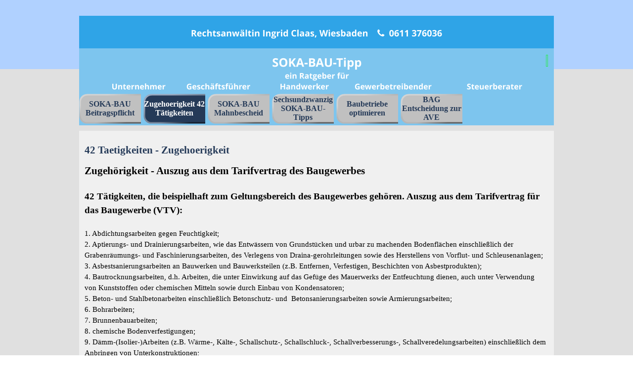

--- FILE ---
content_type: text/html
request_url: https://soka-bau-tipp.de/42-tatigkeiten.html
body_size: 6346
content:
<!DOCTYPE html><!-- HTML5 -->
<html prefix="og: http://ogp.me/ns#" lang="de-DE" dir="ltr">
	<head>
		<title>SOKA-BAU-Tipp Pflicht, Hilfe und Info - SOKA-BAU-Tipp Pflicht, Hilfe und Info</title>
		<meta charset="utf-8" />
		<!--[if IE]><meta http-equiv="ImageToolbar" content="False" /><![endif]-->
		<meta name="author" content="Ingrid Claas" />
		<meta name="generator" content="Incomedia WebSite X5 Pro 2025.3.3 - www.websitex5.com" />
		<meta name="description" content="Häufig ist es nicht eindeutig ob ein Betrieb zum den Tarifvertrag des Baugewerbes (VTV) gehört oder nicht. Hier ist eine Liste von Tätigkeiten, deren Betriebe auf jeden Fall dazugehören. " />
		<meta name="keywords" content="Zugehoerigkeit,Tarifvertrag des Baugewerbes,VTV,Allgemeinverbindlicherklärung,AVE" />
		<meta property="og:locale" content="de" />
		<meta property="og:type" content="website" />
		<meta property="og:url" content="https://www.soka-bau-tipp.de/42-tatigkeiten.html" />
		<meta property="og:title" content="42 Taetigkeiten - Zugehoerigkeit" />
		<meta property="og:site_name" content="SOKA-BAU-Tipp Pflicht, Hilfe und Info" />
		<meta property="og:description" content="Häufig ist es nicht eindeutig ob ein Betrieb zum den Tarifvertrag des Baugewerbes (VTV) gehört oder nicht. Hier ist eine Liste von Tätigkeiten, deren Betriebe auf jeden Fall dazugehören. " />
		<meta name="viewport" content="width=device-width, initial-scale=1" />
		
		<link rel="stylesheet" href="style/reset.css?2025-3-3-0" media="screen,print" />
		<link rel="stylesheet" href="style/print.css?2025-3-3-0" media="print" />
		<link rel="stylesheet" href="style/style.css?2025-3-3-0" media="screen,print" />
		<link rel="stylesheet" href="style/template.css?2025-3-3-0" media="screen" />
		<link rel="stylesheet" href="pcss/42-tatigkeiten.css?2025-3-3-0-638993433235222463" media="screen,print" />
		<script src="res/jquery.js?2025-3-3-0"></script>
		<script src="res/x5engine.js?2025-3-3-0" data-files-version="2025-3-3-0"></script>
		<script>
			window.onload = function(){ checkBrowserCompatibility('Der von Ihnen verwendete Browser unterstützt nicht die die Funktionen, die für die Anzeige dieser Website benötigt werden.','Der von Ihnen verwendete Browser unterstützt möglicherweise nicht die die Funktionen, die für die Anzeige dieser Website benötigt werden.','[1]Browser aktualisieren[/1] oder [2]Vorgang fortsetzen[/2].','http://outdatedbrowser.com/'); };
			x5engine.utils.currentPagePath = '42-tatigkeiten.html';
			x5engine.boot.push(function () { x5engine.utils.imCodeProtection('Ingrid Claas'); });
			x5engine.boot.push(function () { x5engine.imPageToTop.initializeButton({}); });
		</script>
		<link rel="icon" href="favicon.png?2025-3-3-0-638993433234670032" type="image/png" />
		<!-- Google tag (gtag.js) --> <script async src="https://www.googletagmanager.com/gtag/js?id=G-9YJ2XTYMLV"></script> <script> window.dataLayer = window.dataLayer || []; function gtag(){dataLayer.push(arguments);} gtag('js', new Date()); gtag('config', 'G-9YJ2XTYMLV'); </script>
		
		 
		 <!-- Google tag (gtag.js) --> <script async src="https://www.googletagmanager.com/gtag/js?id=G-9YJ2XTYMLV"></script> <script> window.dataLayer = window.dataLayer || []; function gtag(){dataLayer.push(arguments);} gtag('js', new Date()); gtag('config', 'G-9YJ2XTYMLV'); </script>
		<!-- Global site tag (gtag.js) - Google Analytics --><script async src="https://www.googletagmanager.com/gtag/js?id='G-9YJ2XTYMLV'"></script><script>window.dataLayer=window.dataLayer||[];function gtag(){dataLayer.push(arguments);}gtag('js', new Date());gtag('config', ''G-9YJ2XTYMLV'');</script>
	</head>
	<body>
		<div id="imPageExtContainer">
			<div id="imPageIntContainer">
				<a class="screen-reader-only-even-focused" href="#imGoToCont" title="Überspringen Sie das Hauptmenü">Direkt zum Seiteninhalt</a>
				<div id="imHeaderBg"></div>
				<div id="imPage">
					<header id="imHeader">
						
						<div id="imHeaderObjects"><div id="imHeader_imMenuObject_01_wrapper" class="template-object-wrapper"><!-- UNSEARCHABLE --><a id="imHeader_imMenuObject_01_skip_menu" href="#imHeader_imMenuObject_01_after_menu" class="screen-reader-only-even-focused">Menü überspringen</a><div id="imHeader_imMenuObject_01"><nav id="imHeader_imMenuObject_01_container"><button type="button" class="clear-button-style hamburger-button hamburger-component" aria-label="Menü anzeigen"><span class="hamburger-bar"></span><span class="hamburger-bar"></span><span class="hamburger-bar"></span></button><div class="hamburger-menu-background-container hamburger-component">
	<div class="hamburger-menu-background menu-mobile menu-mobile-animated hidden">
		<button type="button" class="clear-button-style hamburger-menu-close-button" aria-label="Schließen"><span aria-hidden="true">&times;</span></button>
	</div>
</div>
<ul class="menu-mobile-animated hidden">
	<li class="imMnMnFirst imLevel" data-link-paths=",/index.html,/" data-link-hash="-1004210846"><div class="label-wrapper"><div class="label-inner-wrapper"><a href="index.html" class="label" onclick="return x5engine.utils.location('index.html', null, false)">SOKA-BAU Beitragspflicht</a><button type="button" class="screen-reader-only clear-button-style toggle-submenu" aria-label="Untermenü anzeigen für SOKA-BAU Beitragspflicht" aria-expanded="false" onclick="if ($(this).attr('aria-expanded') == 'true') event.stopImmediatePropagation(); $(this).closest('.imLevel').trigger(jQuery.Event($(this).attr('aria-expanded') == 'false' ? 'mouseenter' : 'mouseleave', { originalEvent: event } ));">▼</button></div></div><ul data-original-position="open-bottom" class="open-bottom" style="" >
	<li class="imMnMnFirst imPage" data-link-paths=",/index.html,/">
<div class="label-wrapper">
<div class="label-inner-wrapper">
		<a class="label" href="index.html">
SOKA-BAU-Beitragspflicht		</a>
</div>
</div>
	</li><li class="imMnMnMiddle imPage" data-link-paths=",/zu_meiner_person-9.html">
<div class="label-wrapper">
<div class="label-inner-wrapper">
		<a class="label" href="zu_meiner_person-9.html">
Zu meiner Person		</a>
</div>
</div>
	</li><li class="imMnMnMiddle imPage" data-link-paths=",/impressum-9.html">
<div class="label-wrapper">
<div class="label-inner-wrapper">
		<a class="label" href="impressum-9.html">
Impressum		</a>
</div>
</div>
	</li><li class="imMnMnMiddle imPage" data-link-paths=",/datenschutz---disclaimer-9.html">
<div class="label-wrapper">
<div class="label-inner-wrapper">
		<a class="label" href="datenschutz---disclaimer-9.html">
Datenschutz - Disclaimer		</a>
</div>
</div>
	</li><li class="imMnMnLast imPage" data-link-paths=",/e-book-shop-9.html">
<div class="label-wrapper">
<div class="label-inner-wrapper">
		<a class="label" href="e-book-shop-9.html">
E-Book Shop		</a>
</div>
</div>
	</li></ul></li><li class="imMnMnMiddle imLevel" data-link-hash="-1004162035"><div class="label-wrapper"><div class="label-inner-wrapper"><span class="label">Zugehoerigkeit  42 Tätigkeiten</span><button type="button" class="screen-reader-only clear-button-style toggle-submenu" aria-label="Untermenü anzeigen für Zugehoerigkeit  42 Tätigkeiten" aria-expanded="false" onclick="if ($(this).attr('aria-expanded') == 'true') event.stopImmediatePropagation(); $(this).closest('.imLevel').trigger(jQuery.Event($(this).attr('aria-expanded') == 'false' ? 'mouseenter' : 'mouseleave', { originalEvent: event } ));">▼</button></div></div><ul data-original-position="open-bottom" class="open-bottom" style="" >
	<li class="imMnMnFirst imPage" data-link-paths=",/42-tatigkeiten.html">
<div class="label-wrapper">
<div class="label-inner-wrapper">
		<a class="label" href="42-tatigkeiten.html">
42 Tatigkeiten		</a>
</div>
</div>
	</li><li class="imMnMnLast imPage" data-link-paths=",/soka-bau-kritik-9.html">
<div class="label-wrapper">
<div class="label-inner-wrapper">
		<a class="label" href="soka-bau-kritik-9.html">
SOKA-BAU Kritik		</a>
</div>
</div>
	</li></ul></li><li class="imMnMnMiddle imLevel" data-link-paths=",/soka-bau_mahnbescheid.html" data-link-hash="-1004210352"><div class="label-wrapper"><div class="label-inner-wrapper"><a href="soka-bau_mahnbescheid.html" class="label" onclick="return x5engine.utils.location('soka-bau_mahnbescheid.html', null, false)">SOKA-BAU Mahnbescheid</a><button type="button" class="screen-reader-only clear-button-style toggle-submenu" aria-label="Untermenü anzeigen für SOKA-BAU Mahnbescheid" aria-expanded="false" onclick="if ($(this).attr('aria-expanded') == 'true') event.stopImmediatePropagation(); $(this).closest('.imLevel').trigger(jQuery.Event($(this).attr('aria-expanded') == 'false' ? 'mouseenter' : 'mouseleave', { originalEvent: event } ));">▼</button></div></div><ul data-original-position="open-bottom" class="open-bottom" style="" >
	<li class=" imPage" data-link-paths=",/soka-bau_mahnbescheid.html">
<div class="label-wrapper">
<div class="label-inner-wrapper">
		<a class="label" href="soka-bau_mahnbescheid.html">
SOKA-BAU Mahnbescheid		</a>
</div>
</div>
	</li></ul></li><li class="imMnMnMiddle imLevel" data-link-paths=",/sechsundzwanzig_soka-bau-tipps-9.html" data-link-hash="-1004210637"><div class="label-wrapper"><div class="label-inner-wrapper"><a href="sechsundzwanzig_soka-bau-tipps-9.html" class="label" onclick="return x5engine.utils.location('sechsundzwanzig_soka-bau-tipps-9.html', null, false)">Sechsundzwanzig SOKA-BAU-Tipps</a><button type="button" class="screen-reader-only clear-button-style toggle-submenu" aria-label="Untermenü anzeigen für Sechsundzwanzig SOKA-BAU-Tipps" aria-expanded="false" onclick="if ($(this).attr('aria-expanded') == 'true') event.stopImmediatePropagation(); $(this).closest('.imLevel').trigger(jQuery.Event($(this).attr('aria-expanded') == 'false' ? 'mouseenter' : 'mouseleave', { originalEvent: event } ));">▼</button></div></div><ul data-original-position="open-bottom" class="open-bottom" style="" >
	<li class=" imPage" data-link-paths=",/sechsundzwanzig_soka-bau-tipps-9.html">
<div class="label-wrapper">
<div class="label-inner-wrapper">
		<a class="label" href="sechsundzwanzig_soka-bau-tipps-9.html">
Sechsundzwanzig SOKA-BAU-Tipps		</a>
</div>
</div>
	</li></ul></li><li class="imMnMnMiddle imLevel" data-link-paths=",/baubetriebe-optimieren-9.html" data-link-hash="-1004210561"><div class="label-wrapper"><div class="label-inner-wrapper"><a href="baubetriebe-optimieren-9.html" class="label" onclick="return x5engine.utils.location('baubetriebe-optimieren-9.html', null, false)">Baubetriebe optimieren</a><button type="button" class="screen-reader-only clear-button-style toggle-submenu" aria-label="Untermenü anzeigen für Baubetriebe optimieren" aria-expanded="false" onclick="if ($(this).attr('aria-expanded') == 'true') event.stopImmediatePropagation(); $(this).closest('.imLevel').trigger(jQuery.Event($(this).attr('aria-expanded') == 'false' ? 'mouseenter' : 'mouseleave', { originalEvent: event } ));">▼</button></div></div><ul data-original-position="open-bottom" class="open-bottom" style="" >
	<li class=" imPage" data-link-paths=",/baubetriebe-optimieren-9.html">
<div class="label-wrapper">
<div class="label-inner-wrapper">
		<a class="label" href="baubetriebe-optimieren-9.html">
Baubetriebe optimieren		</a>
</div>
</div>
	</li></ul></li><li class="imMnMnLast imLevel" data-link-paths=",/bag-entscheidung-zur-ave-.html" data-link-hash="-1004210428"><div class="label-wrapper"><div class="label-inner-wrapper"><a href="bag-entscheidung-zur-ave-.html" class="label" onclick="return x5engine.utils.location('bag-entscheidung-zur-ave-.html', null, false)">BAG Entscheidung zur AVE </a><button type="button" class="screen-reader-only clear-button-style toggle-submenu" aria-label="Untermenü anzeigen für BAG Entscheidung zur AVE " aria-expanded="false" onclick="if ($(this).attr('aria-expanded') == 'true') event.stopImmediatePropagation(); $(this).closest('.imLevel').trigger(jQuery.Event($(this).attr('aria-expanded') == 'false' ? 'mouseenter' : 'mouseleave', { originalEvent: event } ));">▼</button></div></div><ul data-original-position="open-bottom" class="open-bottom" style="" >
	<li class=" imPage" data-link-paths=",/bag-entscheidung-zur-ave-.html">
<div class="label-wrapper">
<div class="label-inner-wrapper">
		<a class="label" href="bag-entscheidung-zur-ave-.html">
BAG Entscheidung zur AVE 		</a>
</div>
</div>
	</li></ul></li></ul></nav></div><a id="imHeader_imMenuObject_01_after_menu" class="screen-reader-only-even-focused"></a><!-- UNSEARCHABLE END --><script>
var imHeader_imMenuObject_01_settings = {
	'menuId': 'imHeader_imMenuObject_01',
	'responsiveMenuEffect': 'slide',
	'responsiveMenuLevelOpenEvent': 'mouseover',
	'animationDuration': 1000,
}
x5engine.boot.push(function(){x5engine.initMenu(imHeader_imMenuObject_01_settings)});
$(function () {
    $('#imHeader_imMenuObject_01_container ul li').not('.imMnMnSeparator').each(function () {
        $(this).on('mouseenter', function (evt) {
            if (!evt.originalEvent) {
                evt.stopImmediatePropagation();
                evt.preventDefault();
                return;
            }
        });
    });
});
$(function () {$('#imHeader_imMenuObject_01_container ul li').not('.imMnMnSeparator').each(function () {    var $this = $(this), timeout = 0, subtimeout = 0, width = 'none', height = 'none';        var submenu = $this.children('ul').add($this.find('.multiple-column > ul'));    $this.on('mouseenter', function () {        if($(this).parents('#imHeader_imMenuObject_01_container-menu-opened').length > 0) return;         clearTimeout(timeout);        clearTimeout(subtimeout);        $this.children('.multiple-column').show(0);        submenu.stop(false, false);        if (width == 'none') {             width = submenu.width();        }        if (height == 'none') {            height = submenu.height();            submenu.css({ overflow : 'hidden', height: 0});        }        setTimeout(function () {         submenu.css({ overflow : 'hidden'}).fadeIn(1).animate({ height: height }, 300, null, function() {$(this).css('overflow', 'visible'); });        }, 250);    }).on('mouseleave', function () {        if($(this).parents('#imHeader_imMenuObject_01_container-menu-opened').length > 0) return;         timeout = setTimeout(function () {         submenu.stop(false, false);            submenu.css('overflow', 'hidden').animate({ height: 0 }, 300, null, function() {$(this).fadeOut(0); });            subtimeout = setTimeout(function () { $this.children('.multiple-column').hide(0); }, 300);        }, 250);    });});});

</script>
</div></div>
					</header>
					<div id="imStickyBarContainer">
						<div id="imStickyBarGraphics"></div>
						<div id="imStickyBar">
							<div id="imStickyBarObjects"><div id="imStickyBar_imMenuObject_01_wrapper" class="template-object-wrapper"><!-- UNSEARCHABLE --><a id="imStickyBar_imMenuObject_01_skip_menu" href="#imStickyBar_imMenuObject_01_after_menu" class="screen-reader-only-even-focused">Menü überspringen</a><div id="imStickyBar_imMenuObject_01"><nav id="imStickyBar_imMenuObject_01_container"><button type="button" class="clear-button-style hamburger-button hamburger-component" aria-label="Menü anzeigen"><span class="hamburger-bar"></span><span class="hamburger-bar"></span><span class="hamburger-bar"></span></button><div class="hamburger-menu-background-container hamburger-component">
	<div class="hamburger-menu-background menu-mobile menu-mobile-animated hidden">
		<button type="button" class="clear-button-style hamburger-menu-close-button" aria-label="Schließen"><span aria-hidden="true">&times;</span></button>
	</div>
</div>
<ul class="menu-mobile-animated hidden">
	<li class="imMnMnFirst imLevel" data-link-paths=",/index.html,/" data-link-hash="-1004210846"><div class="label-wrapper"><div class="label-inner-wrapper"><a href="index.html" class="label" onclick="return x5engine.utils.location('index.html', null, false)">SOKA-BAU Beitragspflicht</a><button type="button" class="screen-reader-only clear-button-style toggle-submenu" aria-label="Untermenü anzeigen für SOKA-BAU Beitragspflicht" aria-expanded="false" onclick="if ($(this).attr('aria-expanded') == 'true') event.stopImmediatePropagation(); $(this).closest('.imLevel').trigger(jQuery.Event($(this).attr('aria-expanded') == 'false' ? 'mouseenter' : 'mouseleave', { originalEvent: event } ));">▼</button></div></div><ul data-original-position="open-bottom" class="open-bottom" style="" >
	<li class="imMnMnFirst imPage" data-link-paths=",/index.html,/">
<div class="label-wrapper">
<div class="label-inner-wrapper">
		<a class="label" href="index.html">
SOKA-BAU-Beitragspflicht		</a>
</div>
</div>
	</li><li class="imMnMnMiddle imPage" data-link-paths=",/zu_meiner_person-9.html">
<div class="label-wrapper">
<div class="label-inner-wrapper">
		<a class="label" href="zu_meiner_person-9.html">
Zu meiner Person		</a>
</div>
</div>
	</li><li class="imMnMnMiddle imPage" data-link-paths=",/impressum-9.html">
<div class="label-wrapper">
<div class="label-inner-wrapper">
		<a class="label" href="impressum-9.html">
Impressum		</a>
</div>
</div>
	</li><li class="imMnMnMiddle imPage" data-link-paths=",/datenschutz---disclaimer-9.html">
<div class="label-wrapper">
<div class="label-inner-wrapper">
		<a class="label" href="datenschutz---disclaimer-9.html">
Datenschutz - Disclaimer		</a>
</div>
</div>
	</li><li class="imMnMnLast imPage" data-link-paths=",/e-book-shop-9.html">
<div class="label-wrapper">
<div class="label-inner-wrapper">
		<a class="label" href="e-book-shop-9.html">
E-Book Shop		</a>
</div>
</div>
	</li></ul></li><li class="imMnMnMiddle imLevel" data-link-hash="-1004162035"><div class="label-wrapper"><div class="label-inner-wrapper"><span class="label">Zugehoerigkeit  42 Tätigkeiten</span><button type="button" class="screen-reader-only clear-button-style toggle-submenu" aria-label="Untermenü anzeigen für Zugehoerigkeit  42 Tätigkeiten" aria-expanded="false" onclick="if ($(this).attr('aria-expanded') == 'true') event.stopImmediatePropagation(); $(this).closest('.imLevel').trigger(jQuery.Event($(this).attr('aria-expanded') == 'false' ? 'mouseenter' : 'mouseleave', { originalEvent: event } ));">▼</button></div></div><ul data-original-position="open-bottom" class="open-bottom" style="" >
	<li class="imMnMnFirst imPage" data-link-paths=",/42-tatigkeiten.html">
<div class="label-wrapper">
<div class="label-inner-wrapper">
		<a class="label" href="42-tatigkeiten.html">
42 Tatigkeiten		</a>
</div>
</div>
	</li><li class="imMnMnLast imPage" data-link-paths=",/soka-bau-kritik-9.html">
<div class="label-wrapper">
<div class="label-inner-wrapper">
		<a class="label" href="soka-bau-kritik-9.html">
SOKA-BAU Kritik		</a>
</div>
</div>
	</li></ul></li><li class="imMnMnMiddle imLevel" data-link-paths=",/soka-bau_mahnbescheid.html" data-link-hash="-1004210352"><div class="label-wrapper"><div class="label-inner-wrapper"><a href="soka-bau_mahnbescheid.html" class="label" onclick="return x5engine.utils.location('soka-bau_mahnbescheid.html', null, false)">SOKA-BAU Mahnbescheid</a><button type="button" class="screen-reader-only clear-button-style toggle-submenu" aria-label="Untermenü anzeigen für SOKA-BAU Mahnbescheid" aria-expanded="false" onclick="if ($(this).attr('aria-expanded') == 'true') event.stopImmediatePropagation(); $(this).closest('.imLevel').trigger(jQuery.Event($(this).attr('aria-expanded') == 'false' ? 'mouseenter' : 'mouseleave', { originalEvent: event } ));">▼</button></div></div><ul data-original-position="open-bottom" class="open-bottom" style="" >
	<li class=" imPage" data-link-paths=",/soka-bau_mahnbescheid.html">
<div class="label-wrapper">
<div class="label-inner-wrapper">
		<a class="label" href="soka-bau_mahnbescheid.html">
SOKA-BAU Mahnbescheid		</a>
</div>
</div>
	</li></ul></li><li class="imMnMnMiddle imLevel" data-link-paths=",/sechsundzwanzig_soka-bau-tipps-9.html" data-link-hash="-1004210637"><div class="label-wrapper"><div class="label-inner-wrapper"><a href="sechsundzwanzig_soka-bau-tipps-9.html" class="label" onclick="return x5engine.utils.location('sechsundzwanzig_soka-bau-tipps-9.html', null, false)">Sechsundzwanzig SOKA-BAU-Tipps</a><button type="button" class="screen-reader-only clear-button-style toggle-submenu" aria-label="Untermenü anzeigen für Sechsundzwanzig SOKA-BAU-Tipps" aria-expanded="false" onclick="if ($(this).attr('aria-expanded') == 'true') event.stopImmediatePropagation(); $(this).closest('.imLevel').trigger(jQuery.Event($(this).attr('aria-expanded') == 'false' ? 'mouseenter' : 'mouseleave', { originalEvent: event } ));">▼</button></div></div><ul data-original-position="open-bottom" class="open-bottom" style="" >
	<li class=" imPage" data-link-paths=",/sechsundzwanzig_soka-bau-tipps-9.html">
<div class="label-wrapper">
<div class="label-inner-wrapper">
		<a class="label" href="sechsundzwanzig_soka-bau-tipps-9.html">
Sechsundzwanzig SOKA-BAU-Tipps		</a>
</div>
</div>
	</li></ul></li><li class="imMnMnMiddle imLevel" data-link-paths=",/baubetriebe-optimieren-9.html" data-link-hash="-1004210561"><div class="label-wrapper"><div class="label-inner-wrapper"><a href="baubetriebe-optimieren-9.html" class="label" onclick="return x5engine.utils.location('baubetriebe-optimieren-9.html', null, false)">Baubetriebe optimieren</a><button type="button" class="screen-reader-only clear-button-style toggle-submenu" aria-label="Untermenü anzeigen für Baubetriebe optimieren" aria-expanded="false" onclick="if ($(this).attr('aria-expanded') == 'true') event.stopImmediatePropagation(); $(this).closest('.imLevel').trigger(jQuery.Event($(this).attr('aria-expanded') == 'false' ? 'mouseenter' : 'mouseleave', { originalEvent: event } ));">▼</button></div></div><ul data-original-position="open-bottom" class="open-bottom" style="" >
	<li class=" imPage" data-link-paths=",/baubetriebe-optimieren-9.html">
<div class="label-wrapper">
<div class="label-inner-wrapper">
		<a class="label" href="baubetriebe-optimieren-9.html">
Baubetriebe optimieren		</a>
</div>
</div>
	</li></ul></li><li class="imMnMnLast imLevel" data-link-paths=",/bag-entscheidung-zur-ave-.html" data-link-hash="-1004210428"><div class="label-wrapper"><div class="label-inner-wrapper"><a href="bag-entscheidung-zur-ave-.html" class="label" onclick="return x5engine.utils.location('bag-entscheidung-zur-ave-.html', null, false)">BAG Entscheidung zur AVE </a><button type="button" class="screen-reader-only clear-button-style toggle-submenu" aria-label="Untermenü anzeigen für BAG Entscheidung zur AVE " aria-expanded="false" onclick="if ($(this).attr('aria-expanded') == 'true') event.stopImmediatePropagation(); $(this).closest('.imLevel').trigger(jQuery.Event($(this).attr('aria-expanded') == 'false' ? 'mouseenter' : 'mouseleave', { originalEvent: event } ));">▼</button></div></div><ul data-original-position="open-bottom" class="open-bottom" style="" >
	<li class=" imPage" data-link-paths=",/bag-entscheidung-zur-ave-.html">
<div class="label-wrapper">
<div class="label-inner-wrapper">
		<a class="label" href="bag-entscheidung-zur-ave-.html">
BAG Entscheidung zur AVE 		</a>
</div>
</div>
	</li></ul></li></ul></nav></div><a id="imStickyBar_imMenuObject_01_after_menu" class="screen-reader-only-even-focused"></a><!-- UNSEARCHABLE END --><script>
var imStickyBar_imMenuObject_01_settings = {
	'menuId': 'imStickyBar_imMenuObject_01',
	'responsiveMenuEffect': 'slide',
	'responsiveMenuLevelOpenEvent': 'mouseover',
	'animationDuration': 1000,
}
x5engine.boot.push(function(){x5engine.initMenu(imStickyBar_imMenuObject_01_settings)});
$(function () {
    $('#imStickyBar_imMenuObject_01_container ul li').not('.imMnMnSeparator').each(function () {
        $(this).on('mouseenter', function (evt) {
            if (!evt.originalEvent) {
                evt.stopImmediatePropagation();
                evt.preventDefault();
                return;
            }
        });
    });
});
$(function () {$('#imStickyBar_imMenuObject_01_container ul li').not('.imMnMnSeparator').each(function () {    var $this = $(this), timeout = 0, subtimeout = 0, width = 'none', height = 'none';        var submenu = $this.children('ul').add($this.find('.multiple-column > ul'));    $this.on('mouseenter', function () {        if($(this).parents('#imStickyBar_imMenuObject_01_container-menu-opened').length > 0) return;         clearTimeout(timeout);        clearTimeout(subtimeout);        $this.children('.multiple-column').show(0);        submenu.stop(false, false);        if (width == 'none') {             width = submenu.width();        }        if (height == 'none') {            height = submenu.height();            submenu.css({ overflow : 'hidden', height: 0});        }        setTimeout(function () {         submenu.css({ overflow : 'hidden'}).fadeIn(1).animate({ height: height }, 300, null, function() {$(this).css('overflow', 'visible'); });        }, 250);    }).on('mouseleave', function () {        if($(this).parents('#imStickyBar_imMenuObject_01_container-menu-opened').length > 0) return;         timeout = setTimeout(function () {         submenu.stop(false, false);            submenu.css('overflow', 'hidden').animate({ height: 0 }, 300, null, function() {$(this).fadeOut(0); });            subtimeout = setTimeout(function () { $this.children('.multiple-column').hide(0); }, 300);        }, 250);    });});});

</script>
</div></div>
						</div>
					</div>
					<div id="imSideBar">
						<div id="imSideBarObjects"></div>
					</div>
					<div id="imContentGraphics"></div>
					<main id="imContent">
						<a id="imGoToCont"></a>
						<header>
							<h1 id="imPgTitle">42 Taetigkeiten - Zugehoerigkeit</h1>
							<div id="imBreadcrumb">Zugehoerigkeit  42 Tätigkeiten</div>
						</header>
						<div id="imPageRow_1" class="imPageRow">
						
						</div>
						<div id="imCell_1" class=""> <div id="imCellStyleGraphics_1" ></div><div id="imCellStyleBorders_1"></div><div id="imTextObject_27_01">
							<div data-index="0"  class="text-tab-content grid-prop current-tab "  id="imTextObject_27_01_tab0" style="opacity: 1; " role="tabpanel" tabindex="0">
								<div class="text-inner">
									<h2 class="imHeading2">Zugehörigkeit - Auszug aus dem Tarifvertrag des Baugewerbes</h2><div><br></div><h3 class="imHeading3">42 Tätigkeiten, die beispielhaft zum Geltungsbereich des Baugewerbes gehören. Auszug aus dem Tarifvertrag für das Baugewerbe (VTV):</h3><div><br></div><div><span class="fs11lh1-5">1. Abdichtungsarbeiten gegen Feuchtigkeit;</span></div><div><span class="fs11lh1-5">2. Aptierungs- und Drainierungsarbeiten, wie das Entwässern von Grundstücken und urbar zu machenden Bodenflächen einschließlich der Grabenräumungs- und Faschinierungsarbeiten, des Verlegens von Draina-gerohrleitungen sowie des Herstellens von Vorflut- und Schleusenanlagen;</span></div><div><span class="fs11lh1-5">3. Asbestsanierungsarbeiten an Bauwerken und Bauwerksteilen (z.B. Entfernen, Verfestigen, Beschichten von Asbestprodukten);</span></div><div><span class="fs11lh1-5">4. Bautrocknungsarbeiten, d.h. Arbeiten, die unter Einwirkung auf das Gefüge des Mauerwerks der Entfeuchtung dienen, auch unter Verwendung von Kunststoffen oder chemischen Mitteln sowie durch Einbau von Kondensatoren;</span></div><div><span class="fs11lh1-5">5. Beton- und Stahlbetonarbeiten einschließlich Betonschutz- und &nbsp;Betonsanierungsarbeiten sowie Armierungsarbeiten;</span></div><div><span class="fs11lh1-5">6. Bohrarbeiten;</span></div><div><span class="fs11lh1-5">7. Brunnenbauarbeiten;</span></div><div><span class="fs11lh1-5">8. chemische Bodenverfestigungen;</span></div><div><span class="fs11lh1-5">9. Dämm-(Isolier-)Arbeiten (z.B. Wärme-, Kälte-, Schallschutz-, Schallschluck-, Schallverbesserungs-, Schallveredelungsarbeiten) einschließlich dem Anbringen von Unterkonstruktionen;</span></div><div><span class="fs11lh1-5">10. Erdbewegungsarbeiten (Wegebau-, Meliorations-, Landgewinnungs-, Deichbauarbeiten, Wildbach- und Lawinenverbau, Sportanlagenbau sowie &nbsp;Errichtung von Schallschutzwällen und Seitenbefestigungen an Verkehrswegen);</span></div><div><span class="fs11lh1-5">11. Estricharbeiten (unter Verwendung von Zement, Asphalt, Anhydrit, Magnesit, Gips, Kunststoffen oder ähnlichen Stoffen);</span></div><div><span class="fs11lh1-5">12. Fassadenbauarbeiten;</span></div><div><span class="fs11lh1-5">13. Fertigbauarbeiten: Einbauen oder Zusammenfügen von Fertigbauteilen zur Erstellung, Instandsetzung, Instandhaltung oder Änderung von Bauwerken; ferner das Herstellen von Fertigbauteilen, wenn diese zum überwiegenden Teil durch den Betrieb, einen anderen Betrieb desselben Unternehmens oder innerhalb von Unternehmenszusammenschlüssen - unbeschadet der gewählten Rechtsform - durch den Betrieb mindestens eines beteiligten Gesellschafters zusammengefügt oder eingebaut werden;</span></div><div><span class="fs11lh1-5">14. Feuerungs- und Ofenbauarbeiten;</span></div><div><span class="fs11lh1-5">15. Fliesen-, Platten- und Mosaik-Ansetz- und Verlegearbeiten;</span></div><div><span class="fs11lh1-5">16. Fugarbeiten an Bauwerken, insbesondere Verfugung von Verblendmauerwerk und von Anschlüssen zwischen Einbauteilen und Mauerwerk sowie &nbsp;dauerelastische und dauerplastische Verfugungen aller Art;</span></div><div><span class="fs11lh1-5">17. Glasstahlbetonarbeiten sowie Vermauern und Verlegen von Glasbausteinen;</span></div><div><span class="fs11lh1-5">18. Gleisbauarbeiten;</span></div><div><span class="fs11lh1-5">19. Herstellen von nicht lagerfähigen Baustoffen, wie Beton- und Mörtelmischungen &nbsp;&nbsp;&nbsp;&nbsp;&nbsp;(Transportbeton und Fertigmörtel), wenn mit dem überwiegenden Teil der hergestellten Baustoffe die Baustellen des herstellenden Betriebes, eines anderen Betriebes desselben Unternehmens oder innerhalb von &nbsp;&nbsp;Unternehmens­usammenschlüssen - unbeschadet der gewählten Rechtsform - die Baustellen des Betriebes mindestens eines beteiligten Gesellschafters versorgt werden;</span></div><div><span class="fs11lh1-5">20. Hochbauarbeiten;</span></div><div><span class="fs11lh1-5">21. Holzschutzarbeiten an Bauteilen</span></div><div><span class="fs11lh1-5">22. Kanalbau-(Sielbau-)Arbeiten;</span></div><div><span class="fs11lh1-5">23. Maurerarbeiten;</span></div><div><span class="fs11lh1-5">24. Rammarbeiten;</span></div><div><span class="fs11lh1-5">25. Rohrleitungsbau-, Rohrleitungstiefbau-, Kabelleitungstiefbauarbeiten und Bodendurchpressungen;</span></div><div><span class="fs11lh1-5">26. Schachtbau- und Tunnelbauarbeiten;</span></div><div><span class="fs11lh1-5">27. Schalungsarbeiten;</span></div><div><span class="fs11lh1-5">28. Schornsteinbauarbeiten;</span></div><div><span class="fs11lh1-5">29. Spreng-, Abbruch- und Enttrümmerungsarbeiten;</span></div><div><span class="fs11lh1-5">30. Stahlbiege- und -flechtarbeiten, soweit sie zur Erbringung anderer baulicher Leistungen des Betriebes ausgeführt werden;</span></div><div><span class="fs11lh1-5">31. Stakerarbeiten;</span></div><div><span class="fs11lh1-5">32. Straßenbauarbeiten (Stein-, Asphalt-, Beton-, Schwarzstraßenbauarbeiten, Fahrbahnmarkierungsarbeiten, ferner Herstellen und Aufbereiten des Mischgutes, sofern mit dem überwiegenden Teil des Mischgutes der Betrieb, ein anderer Betrieb desselben Unternehmens oder innerhalb von Unternehmenszusammenschlüssen - unbeschadet der gewählten Rechtsform - der Betrieb mindestens eines beteiligten Gesellschafters versorgt wird) sowie &nbsp;&nbsp;</span><span class="fs11lh1-5">Pflasterarbeiten aller Art;</span></div><div><span class="fs11lh1-5">33. Straßenwalzarbeiten;</span></div><div><span class="fs11lh1-5">34. Stuck-, Putz, Gips- und Rabitzarbeiten, einschließ</span><span class="fs11lh1-5">lich des Anbringens von Unterkonstruktionen und Putzträgern;</span></div><div><span class="fs11lh1-5">35. Terrazzoarbeiten;</span></div><div><span class="fs11lh1-5">36. Tiefbauarbeiten;</span></div><div><span class="fs11lh1-5">37. Trocken- und Montagebauarbeiten (z. B. Wand- und Deckeneinbau bzw. – &nbsp;Verkleidungen, Montage von Baufertigteilen), einschliesslich des Anbringens von Unterkonstruktionen und Putzträgern; Verlegen von Bodenbelägen in Verbindung &nbsp;mit anderen baulichen Leistungen;</span></div><div><span class="fs11lh1-5">39. Vermieten von Baumaschinen mit Bedienungspersonal, wenn die Baumaschinen</span></div><div><span class="fs11lh1-5">mit Bedienungspersonal zur Erbringung baulicher Leistungen eingesetzt werden;</span></div><div><span class="fs11lh1-5">40. Wärmedämmverbundsystemarbeiten;</span></div><div><span class="fs11lh1-5">41. Wasserwerksbauarbeiten, Wasserhaltungsarbeiten, Wasserbauarbeiten (z.B. Wasserstrassenbau, Wasserbeckenbau, Schleusenanlagenbau);</span></div><div><span class="fs11lh1-5">42. Zimmerarbeiten und Holzbauarbeiten, die im Rahmen des Zimmergewerbes ausgeführt werden.</span></div><div><br></div><div><span class="fs11lh1-5">Weitere Informationen finden Sie im Ebook: </span><span class="fs16lh1-5"><b><a href="e-book-shop-9.html" rel="tag" target="_blank" class="imCssLink">Hier klicken</a></b></span></div><div><br></div><div><span class="fs11lh1-5">Anwaltlichen Rat erhalten Sie unter: &nbsp;</span><span class="fs16lh1-5"><b><a role="button" href="javascript:x5engine.utils.emailTo('31124313144211','de .saai-clzlen@kasclaarid.ngi ','SOKA-BAU%2520anwaltlichen%2520Rat','Guten%2520Tag%2520Frau%2520Claas,%250A%250Aich%2520ben%25C3%25B6tige%2520Ihre%2520Hilfe%2520zu%2520einen%2520Problem%2520mit%2520der%2520SOKA-BAU.%2520Bitte%2520setzen%2520Sie%2520sich%2520mit%2520mir%2520in%2520Verbindung.')" class="imCssLink"> ingrid.claas@kanzlei-claas.de </a></b></span></div><div><span class="fs11lh1-5"><br></span></div><div><span class="fs11lh1-5"><br></span></div><div><br></div>
								</div>
							</div>
						
						</div>
						</div><div id="imPageRow_2" class="imPageRow">
						
						</div>
						
					</main>
					<div id="imFooterBg"></div>
					<footer id="imFooter">
						<div id="imFooterObjects"><div id="imFooter_imTextObject_15_wrapper" class="template-object-wrapper"><div id="imFooter_imTextObject_15">
	<div data-index="0"  class="text-tab-content grid-prop current-tab "  id="imFooter_imTextObject_15_tab0" style="opacity: 1; " role="tabpanel" tabindex="0">
		<div class="text-inner">
			<div class="imTACenter"><span class="fs12lh1-5 cf1"><b>.<a href="index.html" class="imCssLink" onclick="return x5engine.utils.location('index.html', null, false)">SOKA-BAU Beitragspflicht</a></b></span></div><div class="imTACenter"><span class="fs12lh1-5 cf1"><a href="index.html" class="imCssLink" onclick="return x5engine.utils.location('index.html', null, false)"><b>SOKA-BAU Kritik</b></a><br></span></div><div class="imTACenter"><span class="fs12lh1-5 cf1"><b><a href="42-tatigkeiten.html" class="imCssLink" onclick="return x5engine.utils.location('42-tatigkeiten.html', null, false)">42 Tätigkeiten - Zugehoerigkeit</a></b></span><span class="imTALeft fs11lh1-5"> &nbsp;</span></div><div class="imTACenter"><b class="fs12lh1-5"><a href="sechsundzwanzig_soka-bau-tipps-9.html" class="imCssLink" onclick="return x5engine.utils.location('sechsundzwanzig_soka-bau-tipps-9.html', null, false)">Sechsundzwanzig Tipps </a></b></div><div class="imTACenter"><b class="fs12lh1-5 cf1"><a href="baubetriebe-optimieren-9.html" class="imCssLink" onclick="return x5engine.utils.location('baubetriebe-optimieren-9.html', null, false)">Baubetriebe optimieren</a></b></div><div class="imTACenter"><span class="fs12lh1-5 cf1"><b><a href="e-book-shop-9.html" class="imCssLink" onclick="return x5engine.utils.location('e-book-shop-9.html', null, false)">E-Book Shop</a></b></span></div><div class="imTACenter"><span class="fs12lh1-5 cf1"><b><a href="zu_meiner_person-9.html" class="imCssLink" onclick="return x5engine.utils.location('zu_meiner_person-9.html', null, false)">Zu meiner Person</a></b></span></div><div class="imTACenter"><span class="fs12lh1-5 cf1"><b><a href="impressum-9.html" class="imCssLink" onclick="return x5engine.utils.location('impressum-9.html', null, false)">Impressum</a> | </b><b><a href="datenschutz---disclaimer-9.html" class="imCssLink" onclick="return x5engine.utils.location('datenschutz---disclaimer-9.html', null, false)">Datenschutz</a></b></span></div><div class="imTACenter"><div><span class="cf2"><b><span class="fs10lh1-5">© 2009 Ingrid Claas, Stand 22. 2. 2025</span></b></span></div><span class="fs11lh1-5 cf3"><b><br></b></span><div><span class="fs11lh1-5 cf3"><b> </b></span></div></div><div class="imTACenter"><span class="fs11lh1-5 cf3"><b><br></b></span></div>
		</div>
	</div>

</div>
</div></div>
					</footer>
				</div>
				<span class="screen-reader-only-even-focused" style="bottom: 0;"><a href="#imGoToCont" title="Lesen Sie den Inhalt der Seite noch einmal durch">Zurück zum Seiteninhalt</a></span>
			</div>
		</div>
		
		<noscript class="imNoScript"><div class="alert alert-red">Um diese Website nutzen zu können, aktivieren Sie bitte JavaScript.</div></noscript>
	</body>
</html>


--- FILE ---
content_type: text/css
request_url: https://soka-bau-tipp.de/style/template.css?2025-3-3-0
body_size: 780
content:
html{position:relative;margin:0;padding:0;height:100%}body{margin:0;padding:0;text-align:start;height:100%}#imPageExtContainer{min-height:100%}#imPageIntContainer{position:relative}#imPage{position:relative;width:100%}#imHeaderBg{position:absolute;inset-inline-start:0;top:0;width:100%}#imContent{position:relative;overflow-x:clip}#imFooterBg{position:absolute;inset-inline-start:0;bottom:0;width:100%}#imStickyBarContainer{visibility:hidden;position:fixed;overflow:hidden}#imPageToTop{position:fixed;bottom:30px;inset-inline-end:30px;z-index:100500;display:none;opacity:.75}#imPageToTop:hover{opacity:1;cursor:pointer}@media(min-width:960px){#imPageExtContainer{background-image:url('headergrafik-soka-bau-tipp-8-20.png');background-position:center center;background-repeat:no-repeat;background-attachment:scroll;background-color:rgba(224,224,224,1);z-index:0;position:relative}#imPage{padding-top:20px;padding-bottom:0;min-width:960px}#imHeaderBg{height:140px;background-image:none;background-color:rgba(176,209,255,1)}#imHeader{background-image:url('headergrafik-soka-bau-tipp-8-20.png');background-position:center center;background-repeat:no-repeat;background-attachment:scroll;background-color:transparent}#imHeaderObjects{margin-inline-start:auto;margin-inline-end:auto;position:relative;height:245px;width:960px}#imContent{align-self:start;padding:20px 0 5px 0}#imContentGraphics{min-height:520px;background-image:none;background-color:rgba(240,240,240,1)}#imFooterBg{z-index:-1;height:106px;background-image:none;background-color:rgba(176,209,255,1)}#imFooter{background-image:none;background-color:rgba(224,224,224,1)}#imFooterObjects{margin-inline-start:auto;margin-inline-end:auto;position:relative;height:260px;width:960px}#imSideBar{background-image:none;background-color:transparent;overflow:visible;zoom:1;z-index:200}#imSideBarObjects{position:relative;height:520px}#imStickyBarContainer{top:0;inset-inline-start:0;inset-inline-end:0;margin:auto;width:960px;height:60px;box-sizing:border-box;z-index:10301}#imStickyBarGraphics{top:0;inset-inline-start:0;inset-inline-end:0;margin:auto;width:960px;height:60px;box-sizing:border-box;background-image:none;background-color:rgba(176,209,255,1);position:absolute}#imStickyBar{position:relative;top:0;inset-inline-start:0;margin:auto;width:960px}#imStickyBarObjects{position:relative;height:60px}}@media(max-width:959.9px) and (min-width:720px){#imPageExtContainer{background-image:none;background-color:rgba(255,255,255,1);z-index:0;position:relative}#imPage{padding-top:0;padding-bottom:0;min-width:720px}#imHeaderBg{height:100px;background-image:none;background-color:rgba(176,209,255,1)}#imHeader{background-image:url('headergrafik-soka-bau-tipp-8-20-720.png');background-position:center center;background-repeat:no-repeat;background-attachment:scroll;background-color:transparent}#imHeaderObjects{margin-inline-start:auto;margin-inline-end:auto;position:relative;height:220px;width:720px}#imContent{align-self:start;padding:5px 0 5px 0}#imContentGraphics{min-height:520px;background-image:none;background-color:rgba(255,255,255,1)}#imFooterBg{z-index:-1;height:35px;background-image:none;background-color:rgba(176,209,255,1)}#imFooter{background-image:none;background-color:rgba(224,224,224,1)}#imFooterObjects{margin-inline-start:auto;margin-inline-end:auto;position:relative;height:250px;width:720px}#imSideBar{background-image:none;background-color:transparent;overflow:visible;zoom:1;z-index:200}#imSideBarObjects{position:relative;height:520px}}@media(max-width:719.9px) and (min-width:600px){#imPageExtContainer{background-image:url('headergrafik-soka-bau-tipp-8-20-720.png');background-position:left top;background-repeat:no-repeat;background-attachment:scroll;background-color:rgba(255,255,255,1);z-index:0;position:relative}#imPage{padding-top:0;padding-bottom:0;min-width:600px}#imHeaderBg{height:100px;background-image:none;background-color:rgba(176,209,255,1)}#imHeader{background-image:url('headergrafik-soka-bau-tipp-8-20-720.png');background-position:center center;background-repeat:no-repeat;background-attachment:scroll;background-color:transparent}#imHeaderObjects{margin-inline-start:auto;margin-inline-end:auto;position:relative;height:200px;width:600px}#imContent{align-self:start;padding:5px 0 5px 0}#imContentGraphics{min-height:520px;background-image:none;background-color:rgba(255,255,255,1)}#imFooterBg{z-index:-1;height:35px;background-image:none;background-color:rgba(176,209,255,1)}#imFooter{background-image:none;background-color:rgba(224,224,224,1)}#imFooterObjects{margin-inline-start:auto;margin-inline-end:auto;position:relative;height:250px;width:600px}#imSideBar{background-image:none;background-color:transparent;overflow:visible;zoom:1;z-index:200}#imSideBarObjects{position:relative;height:520px}#imStickyBarContainer{top:0;inset-inline-start:0;inset-inline-end:0;margin:auto;width:600px;height:61px;box-sizing:border-box;z-index:10301}#imStickyBarGraphics{top:0;inset-inline-start:0;inset-inline-end:0;margin:auto;width:600px;height:61px;box-sizing:border-box;background-image:none;background-color:rgba(176,209,255,1);position:absolute}#imStickyBar{position:relative;top:0;inset-inline-start:0;margin:auto;width:600px}#imStickyBarObjects{position:relative;height:61px}}@media(max-width:599.9px) and (min-width:480px){#imPageExtContainer{background-image:none;background-color:rgba(224,224,224,1);z-index:0;position:relative}#imPage{padding-top:0;padding-bottom:0;min-width:480px}#imHeaderBg{height:100px;background-image:none;background-color:rgba(176,209,255,1)}#imHeader{background-image:url('headergrafik-soka-bau-tipp-8-20-480.png');background-position:left top;background-repeat:no-repeat;background-attachment:scroll;background-color:transparent}#imHeaderObjects{margin-inline-start:auto;margin-inline-end:auto;position:relative;height:200px;width:480px}#imContent{align-self:start;padding:5px 0 5px 0}#imContentGraphics{min-height:520px;background-image:none;background-color:rgba(255,255,255,1)}#imFooterBg{z-index:-1;height:35px;background-image:none;background-color:rgba(176,209,255,1)}#imFooter{background-image:none;background-color:rgba(224,224,224,1)}#imFooterObjects{margin-inline-start:auto;margin-inline-end:auto;position:relative;height:250px;width:480px}#imSideBar{background-image:none;background-color:transparent;overflow:visible;zoom:1;z-index:200}#imSideBarObjects{position:relative;height:520px}#imStickyBarContainer{top:0;inset-inline-start:0;inset-inline-end:0;margin:auto;width:480px;height:61px;box-sizing:border-box;z-index:10301}#imStickyBarGraphics{top:0;inset-inline-start:0;inset-inline-end:0;margin:auto;width:480px;height:61px;box-sizing:border-box;background-image:none;background-color:rgba(176,209,255,1);position:absolute}#imStickyBar{position:relative;top:0;inset-inline-start:0;margin:auto;width:480px}#imStickyBarObjects{position:relative;height:61px}}@media(max-width:479.9px){#imPageExtContainer{background-image:none;background-color:rgba(224,224,224,1);z-index:0;position:relative}#imPage{padding-top:0;padding-bottom:0}#imHeaderBg{height:100px;background-image:none;background-color:rgba(176,209,255,1)}#imHeader{background-image:url('headergrafik-soka-bau-tipp-8-20-320.png');background-position:left top;background-repeat:no-repeat;background-attachment:scroll;background-color:transparent}#imHeaderObjects{margin-inline-start:auto;margin-inline-end:auto;position:relative;height:200px;width:320px}#imContent{align-self:start;padding:5px 0 5px 0}#imContentGraphics{min-height:600px;background-image:none;background-color:rgba(255,255,255,1)}#imFooterBg{z-index:-1;height:35px;background-image:none;background-color:rgba(176,209,255,1)}#imFooter{background-image:none;background-color:rgba(224,224,224,1)}#imFooterObjects{margin-inline-start:auto;margin-inline-end:auto;position:relative;height:320px;width:320px}#imSideBar{background-image:none;background-color:transparent;overflow:visible;zoom:1;z-index:200}#imSideBarObjects{position:relative;height:600px}#imStickyBarContainer{top:0;inset-inline-start:0;inset-inline-end:0;margin:auto;width:320px;height:60px;box-sizing:border-box;z-index:10301}#imStickyBarGraphics{top:0;inset-inline-start:0;inset-inline-end:0;margin:auto;width:320px;height:60px;box-sizing:border-box;background-image:none;background-color:rgba(176,209,255,1);position:absolute}#imStickyBar{position:relative;top:0;inset-inline-start:0;margin:auto;width:320px}#imStickyBarObjects{position:relative;height:60px}}

--- FILE ---
content_type: text/css
request_url: https://soka-bau-tipp.de/pcss/42-tatigkeiten.css?2025-3-3-0-638993433235222463
body_size: 5668
content:
#imPage{display:grid;grid-template-columns:minmax(0,1fr) 960px minmax(0,1fr);grid-template-rows:245px auto 260px}#imHeader{display:block;grid-column:1/4;grid-row:1/2}#imFooter{display:block;grid-column:2/3;grid-row:3/4}#imSideBar{display:none}#imContent{display:block;grid-column:1/4;grid-row:2/3}#imContentGraphics{display:block;grid-column:2/3;grid-row:2/3}@media(max-width:959.9px) and (min-width:720px){#imPage{display:grid;grid-template-columns:minmax(0,1fr) 720px minmax(0,1fr);grid-template-rows:220px auto 250px}#imHeader{display:block;grid-column:2/3;grid-row:1/2}#imFooter{display:block;grid-column:2/3;grid-row:3/4}#imSideBar{display:none}#imContent{display:block;grid-column:1/4;grid-row:2/3}#imContentGraphics{display:block;grid-column:2/3;grid-row:2/3}}@media(max-width:719.9px) and (min-width:600px){#imPage{display:grid;grid-template-columns:minmax(0,1fr) 600px minmax(0,1fr);grid-template-rows:200px auto 250px}#imHeader{display:block;grid-column:2/3;grid-row:1/2}#imFooter{display:block;grid-column:2/3;grid-row:3/4}#imSideBar{display:none}#imContent{display:block;grid-column:1/4;grid-row:2/3}#imContentGraphics{display:block;grid-column:2/3;grid-row:2/3}}@media(max-width:599.9px) and (min-width:480px){#imPage{display:grid;grid-template-columns:minmax(0,1fr) 480px minmax(0,1fr);grid-template-rows:200px auto 250px}#imHeader{display:block;grid-column:2/3;grid-row:1/2}#imFooter{display:block;grid-column:2/3;grid-row:3/4}#imSideBar{display:none}#imContent{display:block;grid-column:1/4;grid-row:2/3}#imContentGraphics{display:block;grid-column:2/3;grid-row:2/3}}@media(max-width:479.9px){#imPage{display:grid;grid-template-columns:0 minmax(0,1fr) 0;grid-template-rows:200px auto 320px}#imHeader{display:block;grid-column:2/3;grid-row:1/2}#imFooter{display:block;grid-column:1/4;grid-row:3/4}#imSideBar{display:none}#imContent{display:block;grid-column:1/4;grid-row:2/3}#imContentGraphics{display:block;grid-column:2/3;grid-row:2/3}}#imContent{display:grid;grid-template-columns:minmax(0,1fr) 39.583px 39.583px 39.583px 39.583px 39.583px 39.583px 39.583px 39.583px 39.583px 39.583px 39.583px 39.583px 39.583px 39.583px 39.583px 39.583px 39.583px 39.583px 39.583px 39.583px 39.583px 39.583px 39.583px 39.583px minmax(0,1fr);grid-template-rows:auto auto auto}#imContent>header{display:block;grid-column:2/26;grid-row:1/2}#imGoToCont{display:block;grid-column:2/3;grid-row:1/2}#imCell_1{display:grid;grid-column:2/26;grid-row:2/3}#imPageRow_1{display:block;grid-column:2/26;grid-row:2/3}#imPageRow_2{display:none}@media(max-width:959.9px) and (min-width:720px){#imContent{display:grid;grid-template-columns:minmax(0,1fr) 29.583px 29.583px 29.583px 29.583px 29.583px 29.583px 29.583px 29.583px 29.583px 29.583px 29.583px 29.583px 29.583px 29.583px 29.583px 29.583px 29.583px 29.583px 29.583px 29.583px 29.583px 29.583px 29.583px 29.583px minmax(0,1fr);grid-template-rows:auto auto auto}#imContent>header{display:block;grid-column:2/26;grid-row:1/2}#imGoToCont{display:block;grid-column:2/3;grid-row:1/2}#imCell_1{display:grid;grid-column:2/26;grid-row:2/3}#imPageRow_1{display:block;grid-column:2/26;grid-row:2/3}#imPageRow_2{display:none}}@media(max-width:719.9px) and (min-width:600px){#imContent{display:grid;grid-template-columns:minmax(0,1fr) 24.583px 24.583px 24.583px 24.583px 24.583px 24.583px 24.583px 24.583px 24.583px 24.583px 24.583px 24.583px 24.583px 24.583px 24.583px 24.583px 24.583px 24.583px 24.583px 24.583px 24.583px 24.583px 24.583px 24.583px minmax(0,1fr);grid-template-rows:auto auto auto}#imContent>header{display:block;grid-column:2/26;grid-row:1/2}#imGoToCont{display:block;grid-column:2/3;grid-row:1/2}#imCell_1{display:grid;grid-column:2/26;grid-row:2/3}#imPageRow_1{display:block;grid-column:2/26;grid-row:2/3}#imPageRow_2{display:none}}@media(max-width:599.9px) and (min-width:480px){#imContent{display:grid;grid-template-columns:minmax(0,1fr) 19.583px 19.583px 19.583px 19.583px 19.583px 19.583px 19.583px 19.583px 19.583px 19.583px 19.583px 19.583px 19.583px 19.583px 19.583px 19.583px 19.583px 19.583px 19.583px 19.583px 19.583px 19.583px 19.583px 19.583px minmax(0,1fr);grid-template-rows:auto auto auto}#imContent>header{display:block;grid-column:2/26;grid-row:1/2}#imGoToCont{display:block;grid-column:2/3;grid-row:1/2}#imCell_1{display:grid;grid-column:2/26;grid-row:2/3}#imPageRow_1{display:block;grid-column:2/26;grid-row:2/3}#imPageRow_2{display:none}}@media(max-width:479.9px){#imContent{display:grid;grid-template-columns:0 minmax(0,1fr) minmax(0,1fr) minmax(0,1fr) minmax(0,1fr) minmax(0,1fr) minmax(0,1fr) minmax(0,1fr) minmax(0,1fr) minmax(0,1fr) minmax(0,1fr) minmax(0,1fr) minmax(0,1fr) minmax(0,1fr) minmax(0,1fr) minmax(0,1fr) minmax(0,1fr) minmax(0,1fr) minmax(0,1fr) minmax(0,1fr) minmax(0,1fr) minmax(0,1fr) minmax(0,1fr) minmax(0,1fr) minmax(0,1fr) 0;grid-template-rows:auto auto}#imContent>header{display:block;grid-column:2/26;grid-row:1/2}#imGoToCont{display:block;grid-column:2/3;grid-row:1/2}#imCell_1{display:grid;grid-column:2/26;grid-row:2/3}#imPageRow_1{display:block;grid-column:2/26;grid-row:2/3}#imPageRow_2{display:none}}h1#imPgTitle{position:relative;float:left;float:inline-start}#imBreadcrumb{position:relative;float:left;float:inline-start}#imHeader_imCell_1{grid-template-columns:100%;position:relative;box-sizing:border-box}#imHeader_imMenuObject_01{position:relative;max-width:100%;box-sizing:border-box;z-index:103}#imHeader_imCellStyleGraphics_1{grid-row:1/-1;grid-column:1/-1;background-color:transparent}#imHeader_imCellStyleBorders_1{grid-row:1/-1;grid-column:1/-1;z-index:102}.label-wrapper .menu-item-icon{max-height:100%;position:absolute;top:0;bottom:0;inset-inline-start:3px;margin:auto;z-index:0}.im-menu-opened #imStickyBarContainer,.im-menu-opened #imPageToTop{visibility:hidden!important}#imFooter_imCell_15{grid-template-columns:100%;position:relative;box-sizing:border-box}#imFooter_imTextObject_15{position:relative;max-width:100%;box-sizing:border-box;z-index:3}#imFooter_imCellStyleGraphics_15{grid-row:1/-1;grid-column:1/-1;background-color:transparent}#imFooter_imCellStyleBorders_15{grid-row:1/-1;grid-column:1/-1;z-index:2}#imFooter_imTextObject_15{width:100%}#imFooter_imTextObject_15{font-style:normal;font-weight:normal;line-height:22px}#imFooter_imTextObject_15_tab0 div{line-height:22px}#imFooter_imTextObject_15_tab0 .imHeading1{line-height:36px}#imFooter_imTextObject_15_tab0 .imHeading2{line-height:32px}#imFooter_imTextObject_15_tab0 .imHeading3{line-height:28px}#imFooter_imTextObject_15_tab0 .imHeading4{line-height:28px}#imFooter_imTextObject_15_tab0 .imHeading5{line-height:24px}#imFooter_imTextObject_15_tab0 .imHeading6{line-height:28px}#imFooter_imTextObject_15_tab0 ul{list-style:disc;margin:0;padding:0;overflow:hidden}#imFooter_imTextObject_15_tab0 ul ul{list-style:square;padding-block:0;padding-inline:20px 0}#imFooter_imTextObject_15_tab0 ul ul ul{list-style:circle}#imFooter_imTextObject_15_tab0 ul li,ol li{margin-block:0;margin-inline:40px 0;padding:0}#imFooter_imTextObject_15_tab0 ol{list-style:decimal;margin:0;padding:0}#imFooter_imTextObject_15_tab0 ol ol{list-style:lower-alpha;padding-block:0;padding-inline:20px 0}#imFooter_imTextObject_15_tab0 blockquote{margin-block:0;margin-inline:15px 0;padding:0;border:0}#imFooter_imTextObject_15_tab0 table{border:0;padding:0;border-collapse:collapse}#imFooter_imTextObject_15_tab0 table td{border:1px solid #000;word-wrap:break-word;padding:4px 3px;margin:0;vertical-align:middle}#imFooter_imTextObject_15_tab0 p{margin:0;padding:0}#imFooter_imTextObject_15_tab0 .inline-block{display:inline-block}#imFooter_imTextObject_15_tab0 sup{vertical-align:super;font-size:smaller}#imFooter_imTextObject_15_tab0 sub{vertical-align:sub;font-size:smaller}#imFooter_imTextObject_15_tab0 img{border:0;margin:0;vertical-align:text-bottom}#imFooter_imTextObject_15_tab0 .fleft{float:left;float:inline-start;vertical-align:baseline}#imFooter_imTextObject_15_tab0 .fright{float:right;float:inline-end;vertical-align:baseline}#imFooter_imTextObject_15_tab0 img.fleft{margin-inline-end:15px}#imFooter_imTextObject_15_tab0 img.fright{margin-inline-start:15px}#imFooter_imTextObject_15_tab0 .imTALeft{text-align:start}#imFooter_imTextObject_15_tab0 .imTARight{text-align:end}#imFooter_imTextObject_15_tab0 .imTACenter{text-align:center}#imFooter_imTextObject_15_tab0 .imTAJustify{text-align:justify}#imFooter_imTextObject_15_tab0 .imUl{text-decoration:underline}#imFooter_imTextObject_15_tab0 .imStrike{text-decoration:line-through}#imFooter_imTextObject_15_tab0 .imUlStrike{text-decoration:underline line-through}#imFooter_imTextObject_15_tab0 .imVt{vertical-align:top}#imFooter_imTextObject_15_tab0 .imVc{vertical-align:middle}#imFooter_imTextObject_15_tab0 .imVb{vertical-align:bottom}#imFooter_imTextObject_15_tab0 hr{border:solid;border-block-width:1px 0;border-inline-width:0}#imFooter_imTextObject_15_tab0 .fs12lh1-5{vertical-align:baseline;font-size:12pt;line-height:24px}#imFooter_imTextObject_15_tab0 .cf1{color:#fff}#imFooter_imTextObject_15_tab0 .fs11lh1-5{vertical-align:baseline;font-size:11pt;line-height:22px}#imFooter_imTextObject_15_tab0 .fs10lh1-5{vertical-align:baseline;font-size:10pt;line-height:20px}#imFooter_imTextObject_15_tab0 .cf2{color:#404040}#imFooter_imTextObject_15_tab0 .cf3{color:#c0c0c0}#imFooter_imTextObject_15 .text-container{width:100%}#imFooter_imTextObject_15 .text-container{margin:0 auto;position:relative;overflow:hidden;display:grid;grid-template-rows:1fr;grid-template-columns:1fr;background-color:rgba(255,255,255,1);border-style:solid;border-color:rgba(169,169,169,1)}#imFooter_imTextObject_15 .text-container .grid-prop.current-tab{z-index:1;opacity:1}#imFooter_imTextObject_15 .text-container .grid-prop{grid-area:1/1/2/2;opacity:0;box-sizing:border-box;position:relative}#imFooter_imTextObject_15 .text-container .text-tab-content.detach{position:absolute;top:0;inset-inline-start:0;width:100%;display:none}#imStickyBar_imCell_1{grid-template-columns:100%;position:relative;box-sizing:border-box}#imStickyBar_imMenuObject_01{position:relative;max-width:100%;box-sizing:border-box;z-index:103}#imStickyBar_imCellStyleGraphics_1{grid-row:1/-1;grid-column:1/-1;background-color:transparent}#imStickyBar_imCellStyleBorders_1{grid-row:1/-1;grid-column:1/-1;z-index:102}.label-wrapper .menu-item-icon{max-height:100%;position:absolute;top:0;bottom:0;inset-inline-start:3px;margin:auto;z-index:0}.im-menu-opened #imStickyBarContainer,.im-menu-opened #imPageToTop{visibility:hidden!important}.imPageRow{position:relative}#imCell_1{grid-template-columns:100%;position:relative;box-sizing:border-box}#imTextObject_27_01{position:relative;align-self:start;justify-self:center;max-width:100%;box-sizing:border-box;z-index:3}#imCellStyleGraphics_1{grid-row:1/-1;grid-column:1/-1;background-color:transparent}#imCellStyleBorders_1{grid-row:1/-1;grid-column:1/-1;z-index:2}#imTextObject_27_01{width:100%}#imTextObject_27_01{font-style:normal;font-weight:normal;line-height:22px}#imTextObject_27_01_tab0 div{line-height:22px}#imTextObject_27_01_tab0 .imHeading1{line-height:36px}#imTextObject_27_01_tab0 .imHeading2{line-height:32px}#imTextObject_27_01_tab0 .imHeading3{line-height:28px}#imTextObject_27_01_tab0 .imHeading4{line-height:28px}#imTextObject_27_01_tab0 .imHeading5{line-height:24px}#imTextObject_27_01_tab0 .imHeading6{line-height:28px}#imTextObject_27_01_tab0 ul{list-style:disc;margin:0;padding:0;overflow:hidden}#imTextObject_27_01_tab0 ul ul{list-style:square;padding-block:0;padding-inline:20px 0}#imTextObject_27_01_tab0 ul ul ul{list-style:circle}#imTextObject_27_01_tab0 ul li,ol li{margin-block:0;margin-inline:40px 0;padding:0}#imTextObject_27_01_tab0 ol{list-style:decimal;margin:0;padding:0}#imTextObject_27_01_tab0 ol ol{list-style:lower-alpha;padding-block:0;padding-inline:20px 0}#imTextObject_27_01_tab0 blockquote{margin-block:0;margin-inline:15px 0;padding:0;border:0}#imTextObject_27_01_tab0 table{border:0;padding:0;border-collapse:collapse}#imTextObject_27_01_tab0 table td{border:1px solid #000;word-wrap:break-word;padding:4px 3px;margin:0;vertical-align:middle}#imTextObject_27_01_tab0 p{margin:0;padding:0}#imTextObject_27_01_tab0 .inline-block{display:inline-block}#imTextObject_27_01_tab0 sup{vertical-align:super;font-size:smaller}#imTextObject_27_01_tab0 sub{vertical-align:sub;font-size:smaller}#imTextObject_27_01_tab0 img{border:0;margin:0;vertical-align:text-bottom}#imTextObject_27_01_tab0 .fleft{float:left;float:inline-start;vertical-align:baseline}#imTextObject_27_01_tab0 .fright{float:right;float:inline-end;vertical-align:baseline}#imTextObject_27_01_tab0 img.fleft{margin-inline-end:15px}#imTextObject_27_01_tab0 img.fright{margin-inline-start:15px}#imTextObject_27_01_tab0 .imTALeft{text-align:start}#imTextObject_27_01_tab0 .imTARight{text-align:end}#imTextObject_27_01_tab0 .imTACenter{text-align:center}#imTextObject_27_01_tab0 .imTAJustify{text-align:justify}#imTextObject_27_01_tab0 .imUl{text-decoration:underline}#imTextObject_27_01_tab0 .imStrike{text-decoration:line-through}#imTextObject_27_01_tab0 .imUlStrike{text-decoration:underline line-through}#imTextObject_27_01_tab0 .imVt{vertical-align:top}#imTextObject_27_01_tab0 .imVc{vertical-align:middle}#imTextObject_27_01_tab0 .imVb{vertical-align:bottom}#imTextObject_27_01_tab0 hr{border:solid;border-block-width:1px 0;border-inline-width:0}#imTextObject_27_01_tab0 .fs11lh1-5{vertical-align:baseline;font-size:11pt;line-height:22px}#imTextObject_27_01_tab0 .fs16lh1-5{vertical-align:baseline;font-size:16pt;line-height:32px}#imTextObject_27_01 .text-container{width:100%}#imTextObject_27_01 .text-container{margin:0 auto;position:relative;overflow:hidden;display:grid;grid-template-rows:1fr;grid-template-columns:1fr;background-color:rgba(255,255,255,1);border-style:solid;border-color:rgba(169,169,169,1)}#imTextObject_27_01 .text-container .grid-prop.current-tab{z-index:1;opacity:1}#imTextObject_27_01 .text-container .grid-prop{grid-area:1/1/2/2;opacity:0;box-sizing:border-box;position:relative}#imTextObject_27_01 .text-container .text-tab-content.detach{position:absolute;top:0;inset-inline-start:0;width:100%;display:none}@media(min-width:960px){#imContent{padding-inline-start:5px;padding-inline-end:5px}.imPageRow{margin-inline-start:-5px;margin-inline-end:-5px}#imPgTitle{width:936px;margin-inline-start:6px;margin-inline-end:6px}#imBreadcrumb{width:936px;margin-inline-start:6px;margin-inline-end:6px}#imCell_1{padding-top:3px;padding-bottom:3px;padding-inline-start:3px;padding-inline-end:3px}#imCell_1{grid-template-rows:[row-content] auto}#imTextObject_27_01{padding-top:3px;padding-bottom:3px;padding-inline-start:3px;padding-inline-end:3px;grid-row:row-content/span 1;grid-column:1/-1}#imCellStyleBorders_1{border-top:0;border-bottom:0;border-inline-start-width:0;border-inline-end-width:0}#imTextObject_27_01 .text-container{border-block-width:0 1px;border-inline-width:1px;box-sizing:border-box;width:100%}}@media(max-width:959.9px) and (min-width:720px){#imContent{padding-inline-start:5px;padding-inline-end:5px}.imPageRow{margin-inline-start:-5px;margin-inline-end:-5px}#imPgTitle{width:696px;margin-inline-start:6px;margin-inline-end:6px}#imBreadcrumb{width:696px;margin-inline-start:6px;margin-inline-end:6px}#imCell_1{padding-top:3px;padding-bottom:3px;padding-inline-start:2px;padding-inline-end:2px}#imCell_1{grid-template-rows:[row-content] auto}#imTextObject_27_01{padding-top:3px;padding-bottom:3px;padding-inline-start:3px;padding-inline-end:3px;grid-row:row-content/span 1;grid-column:1/-1}#imCellStyleBorders_1{border-top:0;border-bottom:0;border-inline-start-width:0;border-inline-end-width:0}#imTextObject_27_01 .text-container{border-block-width:0 1px;border-inline-width:1px;box-sizing:border-box;width:100%}}@media(max-width:719.9px) and (min-width:600px){#imContent{padding-inline-start:5px;padding-inline-end:5px}.imPageRow{margin-inline-start:-5px;margin-inline-end:-5px}#imPgTitle{width:576px;margin-inline-start:6px;margin-inline-end:6px}#imBreadcrumb{width:576px;margin-inline-start:6px;margin-inline-end:6px}#imCell_1{padding-top:3px;padding-bottom:3px;padding-inline-start:2px;padding-inline-end:2px}#imCell_1{grid-template-rows:[row-content] auto}#imTextObject_27_01{padding-top:3px;padding-bottom:3px;padding-inline-start:3px;padding-inline-end:3px;grid-row:row-content/span 1;grid-column:1/-1}#imCellStyleBorders_1{border-top:0;border-bottom:0;border-inline-start-width:0;border-inline-end-width:0}#imTextObject_27_01 .text-container{border-block-width:0 1px;border-inline-width:1px;box-sizing:border-box;width:100%}}@media(max-width:599.9px) and (min-width:480px){#imContent{padding-inline-start:5px;padding-inline-end:5px}.imPageRow{margin-inline-start:-5px;margin-inline-end:-5px}#imPgTitle{width:456px;margin-inline-start:6px;margin-inline-end:6px}#imBreadcrumb{width:456px;margin-inline-start:6px;margin-inline-end:6px}#imCell_1{padding-top:3px;padding-bottom:3px;padding-inline-start:1px;padding-inline-end:1px}#imCell_1{grid-template-rows:[row-content] auto}#imTextObject_27_01{padding-top:3px;padding-bottom:3px;padding-inline-start:3px;padding-inline-end:3px;grid-row:row-content/span 1;grid-column:1/-1}#imCellStyleBorders_1{border-top:0;border-bottom:0;border-inline-start-width:0;border-inline-end-width:0}#imTextObject_27_01 .text-container{border-block-width:0 1px;border-inline-width:1px;box-sizing:border-box;width:100%}}@media(max-width:479.9px){#imContent{padding-inline-start:5px;padding-inline-end:5px}.imPageRow{margin-inline-start:-5px;margin-inline-end:-5px}#imPgTitle{width:100%;margin-inline-start:0;margin-inline-end:0}#imBreadcrumb{width:100%;margin-inline-start:0;margin-inline-end:0}#imCell_1{padding-top:3px;padding-bottom:3px;padding-inline-start:5px;padding-inline-end:5px}#imCell_1{grid-template-rows:[row-content] auto}#imTextObject_27_01{padding-top:3px;padding-bottom:3px;padding-inline-start:3px;padding-inline-end:3px;grid-row:row-content/span 1;grid-column:1/-1}#imCellStyleGraphics_1{box-sizing:border-box}#imTextObject_27_01 .text-container{border-block-width:0 1px;border-inline-width:1px;box-sizing:border-box;width:100%}}@media(min-width:960px){#imHeader_imMenuObject_01_wrapper{position:absolute;top:170px;inset-inline-start:0;width:960px;height:60px;text-align:center;z-index:1002}#imHeader_imCell_1{padding-top:0;padding-bottom:0;padding-inline-start:0;padding-inline-end:0}#imHeader_imCell_1{grid-template-rows:[row-content] auto}#imHeader_imMenuObject_01{padding-top:0;padding-bottom:0;padding-inline-start:0;padding-inline-end:0;grid-row:row-content/span 1;grid-column:1/-1}#imHeader_imCellStyleBorders_1{border-top:0;border-bottom:0;border-inline-start-width:0;border-inline-end-width:0}#imHeader_imMenuObject_01_container{border:solid;border-block-color:transparent transparent;border-inline-color:transparent transparent;border-width:0;border-radius:0;width:100%;box-sizing:border-box;background-color:transparent;padding:0;display:inline-table}#imHeader_imMenuObject_01_container>ul:after{content:'';display:table;clear:both}#imHeader_imMenuObject_01_container>ul>li{position:relative;margin-inline-start:5px;margin-top:0;display:inline-block;vertical-align:top}#imHeader_imMenuObject_01_container>ul>li>.label-wrapper,#imHeader_imMenuObject_01_container>ul>li>div>.label-wrapper{display:block;overflow:hidden;width:125px;height:61px;padding-block:0;padding-inline:15px;border-width:0;border-radius:0}#imHeader_imMenuObject_01_container>ul>li>.label-wrapper:has(:focus-visible),#imHeader_imMenuObject_01_container>ul>li>div>.label-wrapper:has(:focus-visible){overflow:visible}#imHeader_imMenuObject_01 .hamburger-button{cursor:pointer;width:61px;height:61px;display:inline-block;vertical-align:top;padding:0;box-sizing:content-box;border-width:0;border-radius:0}#imHeader_imMenuObject_01 .hamburger-bar{margin:6px auto;width:65%;height:6px;background-color:rgba(37,58,88,1);display:block}#imHeader_imMenuObject_01 .label-inner-wrapper,#imHeader_imMenuObject_01 .hamburger-button>div{display:table;width:100%;height:100%;position:relative;z-index:1}#imHeader_imMenuObject_01_container>ul>li .label,#imHeader_imMenuObject_01 .hamburger-button>div>div{display:table-cell;vertical-align:middle}#imHeader_imMenuObject_01_container>ul>li>.label-wrapper{background-color:transparent;background-image:url('../images/0E2FA8D4A2E1315D4054DFF6EF745687.png');border-block-color:rgba(211,211,211,1) rgba(211,211,211,1);border-inline-color:rgba(211,211,211,1) rgba(211,211,211,1);border-style:solid}#imHeader_imMenuObject_01_container>ul>li>.label-wrapper .label,#imHeader_imMenuObject_01_container>ul>li>.label-wrapper button{width:100%;height:100%;font-family:Tahoma;font-size:12pt;font-style:normal;text-decoration:none;text-align:center;color:rgba(37,58,88,1);font-weight:bold}#imHeader_imMenuObject_01 .hamburger-button{background-color:transparent;background-image:url('../images/0E2FA8D4A2E1315D4054DFF6EF745687.png');border-block-color:rgba(211,211,211,1) rgba(211,211,211,1);border-inline-color:rgba(211,211,211,1) rgba(211,211,211,1);border-style:solid}#imHeader_imMenuObject_01 .hamburger-button .label,#imHeader_imMenuObject_01 .hamburger-button button{width:100%;height:100%;font-family:Tahoma;font-size:12pt;font-style:normal;text-decoration:none;text-align:center;color:rgba(37,58,88,1);font-weight:bold}#imHeader_imMenuObject_01_container>ul>.imMnMnCurrent>.label-wrapper{background-color:transparent;background-image:url('../images/7F279DD881582B67AA991BC8E4856581.png');border-block-color:rgba(211,211,211,1) rgba(211,211,211,1);border-inline-color:rgba(211,211,211,1) rgba(211,211,211,1);border-style:solid}#imHeader_imMenuObject_01_container>ul>.imMnMnCurrent>.label-wrapper .label,#imHeader_imMenuObject_01_container>ul>.imMnMnCurrent>.label-wrapper button{width:100%;height:100%;font-family:Tahoma;font-size:12pt;font-style:normal;text-decoration:none;text-align:center;color:rgba(255,255,255,1);font-weight:bold}#imHeader_imMenuObject_01_container>ul>li.imPage:hover>.label-wrapper{background-color:transparent;background-image:url('../images/3080E36BE580D4946BAA6ECDD085C9C9.png');border-block-color:rgba(211,211,211,1) rgba(211,211,211,1);border-inline-color:rgba(211,211,211,1) rgba(211,211,211,1);border-style:solid}#imHeader_imMenuObject_01_container>ul>li.imPage:hover>.label-wrapper .label,#imHeader_imMenuObject_01_container>ul>li.imPage:hover>.label-wrapper button{width:100%;height:100%;font-family:Tahoma;font-size:12pt;font-style:normal;text-decoration:none;text-align:center;color:rgba(255,255,255,1);font-weight:bold}#imHeader_imMenuObject_01_container>ul>li.imLevel:hover>.label-wrapper{background-color:transparent;background-image:url('../images/3080E36BE580D4946BAA6ECDD085C9C9.png');border-block-color:rgba(211,211,211,1) rgba(211,211,211,1);border-inline-color:rgba(211,211,211,1) rgba(211,211,211,1);border-style:solid}#imHeader_imMenuObject_01_container>ul>li.imLevel:hover>.label-wrapper .label,#imHeader_imMenuObject_01_container>ul>li.imLevel:hover>.label-wrapper button{width:100%;height:100%;font-family:Tahoma;font-size:12pt;font-style:normal;text-decoration:none;text-align:center;color:rgba(255,255,255,1);font-weight:bold}#imHeader_imMenuObject_01_container>ul>.imMnMnSeparator>.label-wrapper{background-color:rgba(192,192,192,1);background-image:none;border-block-color:rgba(211,211,211,1) rgba(211,211,211,1);border-inline-color:rgba(211,211,211,1) rgba(211,211,211,1);border-style:solid}#imHeader_imMenuObject_01_container>ul>.imMnMnSeparator>.label-wrapper .label,#imHeader_imMenuObject_01_container>ul>.imMnMnSeparator>.label-wrapper button{width:100%;height:100%;font-family:Tahoma;font-size:12pt;font-style:normal;text-decoration:none;text-align:center;color:rgba(37,58,88,1);font-weight:bold}#imHeader_imMenuObject_01 .imLevel{cursor:default}#imHeader_imMenuObject_01-menu-opened .imLevel{cursor:default}#imHeader_imMenuObject_01{text-align:start}#imHeader_imMenuObject_01 ul ul{border:solid;border-block-color:transparent transparent;border-inline-color:transparent transparent;border-width:0;border-radius:0;background-color:transparent}#imHeader_imMenuObject_01 ul ul li{position:relative;margin-bottom:0;display:inline-block;vertical-align:top}#imHeader_imMenuObject_01 .multiple-column>ul{max-width:170px}#imHeader_imMenuObject_01 ul ul li:last-child{margin-bottom:0}#imHeader_imMenuObject_01 ul ul .label-wrapper{display:block;overflow:hidden;width:154px;height:37px;padding-block:0;padding-inline:8px}#imHeader_imMenuObject_01 ul ul .label-wrapper:has(:focus-visible){overflow:visible}#imHeader_imMenuObject_01 ul ul .label{display:table-cell;vertical-align:middle}#imHeader_imMenuObject_01 ul ul .label-wrapper{background-color:transparent;background-image:url('../images/A9B4AA37294B7B8D6A815D09A10A9B4C.png');border-block-color:rgba(211,211,211,1) rgba(211,211,211,1);border-inline-color:rgba(211,211,211,1) rgba(211,211,211,1);border-style:solid}#imHeader_imMenuObject_01 ul ul .label-wrapper .label,#imHeader_imMenuObject_01 ul ul .label-wrapper button{width:100%;height:100%;font-family:Tahoma;font-size:12pt;font-style:normal;text-decoration:none;text-align:start;color:rgba(37,58,88,1);font-weight:normal}#imHeader_imMenuObject_01 ul ul li.imLevel:hover>.label-wrapper{background-color:transparent;background-image:url('../images/3AF9692D3D3E5FD587033CFAEB2B4664.png');border-block-color:rgba(211,211,211,1) rgba(211,211,211,1);border-inline-color:rgba(211,211,211,1) rgba(211,211,211,1);border-style:solid}#imHeader_imMenuObject_01 ul ul li.imLevel:hover>.label-wrapper .label,#imHeader_imMenuObject_01 ul ul li.imLevel:hover>.label-wrapper button{width:100%;height:100%;font-family:Tahoma;font-size:12pt;font-style:normal;text-decoration:none;text-align:start;color:rgba(37,58,88,1);font-weight:normal}#imHeader_imMenuObject_01 ul ul li.imPage:hover>.label-wrapper{background-color:transparent;background-image:url('../images/3AF9692D3D3E5FD587033CFAEB2B4664.png');border-block-color:rgba(211,211,211,1) rgba(211,211,211,1);border-inline-color:rgba(211,211,211,1) rgba(211,211,211,1);border-style:solid}#imHeader_imMenuObject_01 ul ul li.imPage:hover>.label-wrapper .label,#imHeader_imMenuObject_01 ul ul li.imPage:hover>.label-wrapper button{width:100%;height:100%;font-family:Tahoma;font-size:12pt;font-style:normal;text-decoration:none;text-align:start;color:rgba(37,58,88,1);font-weight:normal}#imHeader_imMenuObject_01 ul ul .imMnMnSeparator>.label-wrapper{background-color:transparent;background-image:url('../images/488BFE596994323188933B1CA6149FB2.png');border-block-color:rgba(211,211,211,1) rgba(211,211,211,1);border-inline-color:rgba(211,211,211,1) rgba(211,211,211,1);border-style:solid}#imHeader_imMenuObject_01 ul ul .imMnMnSeparator>.label-wrapper .label,#imHeader_imMenuObject_01 ul ul .imMnMnSeparator>.label-wrapper button{width:100%;height:100%;font-family:Tahoma;font-size:12pt;font-style:normal;text-decoration:none;text-align:start;color:rgba(169,169,169,1);font-weight:bold}#imHeader_imMenuObject_01 .imMnMnCurrent>ul>.imMnMnCurrent>.label-wrapper{background-color:transparent;background-image:url('../images/7F279DD881582B67AA991BC8E4856581.png');border-block-color:rgba(211,211,211,1) rgba(211,211,211,1);border-inline-color:rgba(211,211,211,1) rgba(211,211,211,1);border-style:solid}#imHeader_imMenuObject_01 .imMnMnCurrent>ul>.imMnMnCurrent>.label-wrapper .label,#imHeader_imMenuObject_01 .imMnMnCurrent>ul>.imMnMnCurrent>.label-wrapper button{width:100%;height:100%;font-family:Tahoma;font-size:12pt;font-style:normal;text-decoration:none;text-align:center;color:rgba(255,255,255,1);font-weight:bold}#imHeader_imMenuObject_01 ul ul{z-index:2}#imHeader_imMenuObject_01 .multiple-column{position:absolute;z-index:2;inset-inline-start:0}#imHeader_imMenuObject_01 .multiple-column>ul{position:static;display:inline-block;vertical-align:top}#imHeader_imMenuObject_01 .multiple-column>ul>li{display:block}#imHeader_imMenuObject_01_container>ul>li>ul{position:absolute;top:61px}#imHeader_imMenuObject_01_container>ul>li>ul.open-bottom{inset-inline-start:0}#imHeader_imMenuObject_01_container>ul>li>ul.open-left{inset-inline-end:155px}#imHeader_imMenuObject_01_container>ul>li>ul.open-right{inset-inline-start:155px}#imHeader_imMenuObject_01_container>ul>li>ul ul,#imHeader_imMenuObject_01_container .multiple-column>ul>li ul{position:absolute;top:0}#imHeader_imMenuObject_01_container>ul>li>ul ul.open-left,#imHeader_imMenuObject_01_container .multiple-column>ul>li ul.open-left{inset-inline-end:170px}#imHeader_imMenuObject_01_container>ul>li>ul ul.open-right,#imHeader_imMenuObject_01_container .multiple-column>ul>li ul.open-right{inset-inline-start:170px}#imHeader_imMenuObject_01 ul>li>ul,.multiple-column{display:none}#imHeader_imMenuObject_01_container>ul>li:nth-child(6n+1){margin-inline-start:0;clear:left;clear:inline-start}#imHeader_imMenuObject_01_container>ul>li:nth-child(n+7){margin-top:5px}#imHeader_imMenuObject_01-menu-opened{display:none}#imHeader_imMenuObject_01 .hamburger-component{display:none}}@media(max-width:959.9px) and (min-width:720px){#imHeader_imMenuObject_01_wrapper{position:absolute;top:0;inset-inline-start:0;width:715px;height:105px;text-align:center;z-index:1002}#imHeader_imCell_1{padding-top:0;padding-bottom:0;padding-inline-start:0;padding-inline-end:0}#imHeader_imCell_1{grid-template-rows:[row-content] auto}#imHeader_imMenuObject_01{padding-top:0;padding-bottom:0;padding-inline-start:0;padding-inline-end:0;grid-row:row-content/span 1;grid-column:1/-1}#imHeader_imCellStyleBorders_1{border-top:0;border-bottom:0;border-inline-start-width:0;border-inline-end-width:0}#imHeader_imMenuObject_01_container{border:solid;border-block-color:transparent transparent;border-inline-color:transparent transparent;border-width:0;border-radius:0;width:100%;box-sizing:border-box;background-color:transparent;padding:0;display:inline-table}#imHeader_imMenuObject_01_container>ul:after{content:'';display:table;clear:both}#imHeader_imMenuObject_01_container>ul>li{position:relative;margin-inline-start:5px;margin-top:0;display:inline-block;vertical-align:top}#imHeader_imMenuObject_01_container>ul>li>.label-wrapper,#imHeader_imMenuObject_01_container>ul>li>div>.label-wrapper{display:block;overflow:hidden;width:125px;height:61px;padding-block:0;padding-inline:15px;border-width:0;border-radius:0}#imHeader_imMenuObject_01_container>ul>li>.label-wrapper:has(:focus-visible),#imHeader_imMenuObject_01_container>ul>li>div>.label-wrapper:has(:focus-visible){overflow:visible}#imHeader_imMenuObject_01 .hamburger-button{cursor:pointer;width:61px;height:61px;display:inline-block;vertical-align:top;padding:0;box-sizing:content-box;border-width:0;border-radius:0}#imHeader_imMenuObject_01 .hamburger-bar{margin:6px auto;width:65%;height:6px;background-color:rgba(37,58,88,1);display:block}#imHeader_imMenuObject_01 .label-inner-wrapper,#imHeader_imMenuObject_01 .hamburger-button>div{display:table;width:100%;height:100%;position:relative;z-index:1}#imHeader_imMenuObject_01_container>ul>li .label,#imHeader_imMenuObject_01 .hamburger-button>div>div{display:table-cell;vertical-align:middle}#imHeader_imMenuObject_01_container>ul>li>.label-wrapper{background-color:transparent;background-image:url('../images/0E2FA8D4A2E1315D4054DFF6EF745687.png');border-block-color:rgba(211,211,211,1) rgba(211,211,211,1);border-inline-color:rgba(211,211,211,1) rgba(211,211,211,1);border-style:solid}#imHeader_imMenuObject_01_container>ul>li>.label-wrapper .label,#imHeader_imMenuObject_01_container>ul>li>.label-wrapper button{width:100%;height:100%;font-family:Tahoma;font-size:12pt;font-style:normal;text-decoration:none;text-align:center;color:rgba(37,58,88,1);font-weight:bold}#imHeader_imMenuObject_01 .hamburger-button{background-color:transparent;background-image:url('../images/0E2FA8D4A2E1315D4054DFF6EF745687.png');border-block-color:rgba(211,211,211,1) rgba(211,211,211,1);border-inline-color:rgba(211,211,211,1) rgba(211,211,211,1);border-style:solid}#imHeader_imMenuObject_01 .hamburger-button .label,#imHeader_imMenuObject_01 .hamburger-button button{width:100%;height:100%;font-family:Tahoma;font-size:12pt;font-style:normal;text-decoration:none;text-align:center;color:rgba(37,58,88,1);font-weight:bold}#imHeader_imMenuObject_01_container>ul>.imMnMnCurrent>.label-wrapper{background-color:transparent;background-image:url('../images/7F279DD881582B67AA991BC8E4856581.png');border-block-color:rgba(211,211,211,1) rgba(211,211,211,1);border-inline-color:rgba(211,211,211,1) rgba(211,211,211,1);border-style:solid}#imHeader_imMenuObject_01_container>ul>.imMnMnCurrent>.label-wrapper .label,#imHeader_imMenuObject_01_container>ul>.imMnMnCurrent>.label-wrapper button{width:100%;height:100%;font-family:Tahoma;font-size:12pt;font-style:normal;text-decoration:none;text-align:center;color:rgba(255,255,255,1);font-weight:bold}#imHeader_imMenuObject_01_container>ul>li.imPage:hover>.label-wrapper{background-color:transparent;background-image:url('../images/3080E36BE580D4946BAA6ECDD085C9C9.png');border-block-color:rgba(211,211,211,1) rgba(211,211,211,1);border-inline-color:rgba(211,211,211,1) rgba(211,211,211,1);border-style:solid}#imHeader_imMenuObject_01_container>ul>li.imPage:hover>.label-wrapper .label,#imHeader_imMenuObject_01_container>ul>li.imPage:hover>.label-wrapper button{width:100%;height:100%;font-family:Tahoma;font-size:12pt;font-style:normal;text-decoration:none;text-align:center;color:rgba(255,255,255,1);font-weight:bold}#imHeader_imMenuObject_01_container>ul>li.imLevel:hover>.label-wrapper{background-color:transparent;background-image:url('../images/3080E36BE580D4946BAA6ECDD085C9C9.png');border-block-color:rgba(211,211,211,1) rgba(211,211,211,1);border-inline-color:rgba(211,211,211,1) rgba(211,211,211,1);border-style:solid}#imHeader_imMenuObject_01_container>ul>li.imLevel:hover>.label-wrapper .label,#imHeader_imMenuObject_01_container>ul>li.imLevel:hover>.label-wrapper button{width:100%;height:100%;font-family:Tahoma;font-size:12pt;font-style:normal;text-decoration:none;text-align:center;color:rgba(255,255,255,1);font-weight:bold}#imHeader_imMenuObject_01_container>ul>.imMnMnSeparator>.label-wrapper{background-color:rgba(192,192,192,1);background-image:none;border-block-color:rgba(211,211,211,1) rgba(211,211,211,1);border-inline-color:rgba(211,211,211,1) rgba(211,211,211,1);border-style:solid}#imHeader_imMenuObject_01_container>ul>.imMnMnSeparator>.label-wrapper .label,#imHeader_imMenuObject_01_container>ul>.imMnMnSeparator>.label-wrapper button{width:100%;height:100%;font-family:Tahoma;font-size:12pt;font-style:normal;text-decoration:none;text-align:center;color:rgba(37,58,88,1);font-weight:bold}#imHeader_imMenuObject_01 .imLevel{cursor:default}#imHeader_imMenuObject_01-menu-opened .imLevel{cursor:default}#imHeader_imMenuObject_01{text-align:end}#imHeader_imMenuObject_01 .hidden{display:none}#imHeader_imMenuObject_01-menu-opened{overflow:visible;z-index:10402}#imHeader_imMenuObject_01-menu-opened ul ul{display:none}#imHeader_imMenuObject_01-menu-opened li>div{display:none}#imHeader_imMenuObject_01-menu-opened #imHeader_imMenuObject_01_container-menu-opened div>ul{display:block}#imHeader_imMenuObject_01-menu-opened #imHeader_imMenuObject_01_container-menu-opened>ul{position:absolute;inset-inline-end:0;inset-inline-start:auto;top:40px;background-color:rgba(192,192,192,1);overflow-x:hidden;overflow-y:auto;height:calc(100% - 40px);width:100%}#imHeader_imMenuObject_01-menu-opened .hamburger-menu-close-button{display:block;font-family:Arial;font-size:30px;text-align:end;padding-block:5px;padding-inline:10px;color:rgba(37,58,88,1)}#imHeader_imMenuObject_01-menu-opened .hamburger-menu-close-button span{cursor:pointer}#imHeader_imMenuObject_01-menu-opened{position:fixed;top:0;bottom:0;inset-inline-end:0;width:170px;border:solid;border-block-color:transparent transparent;border-inline-color:transparent transparent;border-width:0;border-radius:0}#imPageExtContainer:after{position:fixed;top:0;inset-inline-end:0;width:0;height:0;content:'';opacity:0;transition:opacity 1000ms;z-index:10401}.menu-imHeader_imMenuObject_01-opened #imPageExtContainer:after{width:100%;height:100%;background-color:rgba(0,0,0,1);opacity:.5}.menu-imHeader_imMenuObject_01-towards-closing #imPageExtContainer:after{width:100%;height:100%;background-color:transparent;opacity:.5;transition:background-color 1000ms linear,opacity}#imHeader_imMenuObject_01 .hidden{display:none}#imHeader_imMenuObject_01-menu-opened li{position:relative;margin-bottom:0;display:inline-block;vertical-align:top}#imHeader_imMenuObject_01-menu-opened li:last-child{margin-bottom:0}#imHeader_imMenuObject_01-menu-opened .label-wrapper{display:block;overflow:hidden;position:relative;width:154px;height:37px;padding-block:0;padding-inline:8px}#imHeader_imMenuObject_01-menu-opened .label-inner-wrapper{display:table;width:100%;height:100%;z-index:1;position:relative}#imHeader_imMenuObject_01-menu-opened .label{display:table-cell;vertical-align:middle}#imHeader_imMenuObject_01-menu-opened .hamburger-menu-background{position:absolute;display:block;top:0;bottom:0;width:170px;inset-inline-end:0;inset-inline-start:auto;background-color:rgba(192,192,192,1);transition:left 500ms,right 500ms,opacity 500ms}#imHeader_imMenuObject_01-menu-opened ul>li>.label-wrapper{background-color:rgba(192,192,192,1);background-image:none}#imHeader_imMenuObject_01-menu-opened ul>li>.label-wrapper .label,#imHeader_imMenuObject_01-menu-opened ul>li>.label-wrapper button{width:100%;height:100%;font-family:Tahoma;font-size:12pt;font-style:normal;text-decoration:none;text-align:start;color:rgba(37,58,88,1);font-weight:normal}#imHeader_imMenuObject_01-menu-opened ul ul>li>.label-wrapper{background-color:rgba(192,192,192,1);background-image:none}#imHeader_imMenuObject_01-menu-opened ul ul>li>.label-wrapper .label,#imHeader_imMenuObject_01-menu-opened ul ul>li>.label-wrapper button{width:100%;height:100%;font-family:Tahoma;font-size:12pt;font-style:normal;text-decoration:none;text-align:start;color:rgba(37,58,88,1);font-weight:normal}#imHeader_imMenuObject_01-menu-opened ul ul ul>li>.label-wrapper{background-color:rgba(192,192,192,1);background-image:none}#imHeader_imMenuObject_01-menu-opened ul ul ul>li>.label-wrapper .label,#imHeader_imMenuObject_01-menu-opened ul ul ul>li>.label-wrapper button{width:100%;height:100%;font-family:Tahoma;font-size:12pt;font-style:normal;text-decoration:none;text-align:start;color:rgba(37,58,88,1);font-weight:normal}#imHeader_imMenuObject_01-menu-opened ul ul ul ul>li>.label-wrapper{background-color:rgba(192,192,192,1);background-image:none}#imHeader_imMenuObject_01-menu-opened ul ul ul ul>li>.label-wrapper .label,#imHeader_imMenuObject_01-menu-opened ul ul ul ul>li>.label-wrapper button{width:100%;height:100%;font-family:Tahoma;font-size:12pt;font-style:normal;text-decoration:none;text-align:start;color:rgba(37,58,88,1);font-weight:normal}#imHeader_imMenuObject_01-menu-opened ul>li:hover:not(.imMnMnSeparator)>.label-wrapper{background-color:rgba(176,209,255,1);background-image:none}#imHeader_imMenuObject_01-menu-opened ul>li:hover:not(.imMnMnSeparator)>.label-wrapper .label,#imHeader_imMenuObject_01-menu-opened ul>li:hover:not(.imMnMnSeparator)>.label-wrapper button{width:100%;height:100%;font-family:Tahoma;font-size:12pt;font-style:normal;text-decoration:none;text-align:start;color:rgba(37,58,88,1);font-weight:normal}#imHeader_imMenuObject_01-menu-opened #imHeader_imMenuObject_01_container-menu-opened>ul>.imMnMnCurrent>.label-wrapper{background-color:rgba(176,209,255,1);background-image:none}#imHeader_imMenuObject_01-menu-opened #imHeader_imMenuObject_01_container-menu-opened>ul>.imMnMnCurrent>.label-wrapper .label,#imHeader_imMenuObject_01-menu-opened #imHeader_imMenuObject_01_container-menu-opened>ul>.imMnMnCurrent>.label-wrapper button{width:100%;height:100%;font-family:Tahoma;font-size:12pt;font-style:normal;text-decoration:none;text-align:start;color:rgba(37,58,88,1);font-weight:normal}#imHeader_imMenuObject_01-menu-opened .imMnMnCurrent>ul>.imMnMnCurrent>.label-wrapper{background-color:rgba(176,209,255,1);background-image:none}#imHeader_imMenuObject_01-menu-opened .imMnMnCurrent>ul>.imMnMnCurrent>.label-wrapper .label,#imHeader_imMenuObject_01-menu-opened .imMnMnCurrent>ul>.imMnMnCurrent>.label-wrapper button{width:100%;height:100%;font-family:Tahoma;font-size:12pt;font-style:normal;text-decoration:none;text-align:start;color:rgba(37,58,88,1);font-weight:normal}#imHeader_imMenuObject_01-menu-opened ul>.imMnMnSeparator>.label-wrapper{background-color:rgba(128,128,128,1);background-image:none}#imHeader_imMenuObject_01-menu-opened ul>.imMnMnSeparator>.label-wrapper .label,#imHeader_imMenuObject_01-menu-opened ul>.imMnMnSeparator>.label-wrapper button{width:100%;height:100%;font-family:Tahoma;font-size:12pt;font-style:normal;text-decoration:none;text-align:start;color:rgba(169,169,169,1);font-weight:bold}#imHeader_imMenuObject_01-menu-opened{transform:translate3d(170px,0,0);transition:transform 1000ms}#imHeader_imMenuObject_01-menu-opened.animated{transform:translate3d(0,0,0)}}@media(max-width:719.9px) and (min-width:600px){#imHeader_imMenuObject_01_wrapper{position:absolute;top:60px;inset-inline-start:380px;width:220px;height:80px;text-align:center;z-index:1002}#imHeader_imCell_1{padding-top:0;padding-bottom:0;padding-inline-start:0;padding-inline-end:0}#imHeader_imCell_1{grid-template-rows:[row-content] auto}#imHeader_imMenuObject_01{padding-top:0;padding-bottom:0;padding-inline-start:0;padding-inline-end:0;grid-row:row-content/span 1;grid-column:1/-1}#imHeader_imCellStyleBorders_1{border-top:0;border-bottom:0;border-inline-start-width:0;border-inline-end-width:0}#imHeader_imMenuObject_01_container{border:solid;border-block-color:transparent transparent;border-inline-color:transparent transparent;border-width:0;border-radius:0;width:100%;box-sizing:border-box;background-color:transparent;padding:0;display:inline-table}#imHeader_imMenuObject_01_container>ul:after{content:'';display:table;clear:both}#imHeader_imMenuObject_01_container>ul>li{position:relative;margin-inline-start:5px;margin-top:0;display:inline-block;vertical-align:top}#imHeader_imMenuObject_01_container>ul>li>.label-wrapper,#imHeader_imMenuObject_01_container>ul>li>div>.label-wrapper{display:block;overflow:hidden;width:125px;height:61px;padding-block:0;padding-inline:15px;border-width:0;border-radius:0}#imHeader_imMenuObject_01_container>ul>li>.label-wrapper:has(:focus-visible),#imHeader_imMenuObject_01_container>ul>li>div>.label-wrapper:has(:focus-visible){overflow:visible}#imHeader_imMenuObject_01 .hamburger-button{cursor:pointer;width:61px;height:61px;display:inline-block;vertical-align:top;padding:0;box-sizing:content-box;border-width:0;border-radius:0}#imHeader_imMenuObject_01 .hamburger-bar{margin:6px auto;width:65%;height:6px;background-color:rgba(37,58,88,1);display:block}#imHeader_imMenuObject_01 .label-inner-wrapper,#imHeader_imMenuObject_01 .hamburger-button>div{display:table;width:100%;height:100%;position:relative;z-index:1}#imHeader_imMenuObject_01_container>ul>li .label,#imHeader_imMenuObject_01 .hamburger-button>div>div{display:table-cell;vertical-align:middle}#imHeader_imMenuObject_01_container>ul>li>.label-wrapper{background-color:transparent;background-image:url('../images/0E2FA8D4A2E1315D4054DFF6EF745687.png');border-block-color:rgba(211,211,211,1) rgba(211,211,211,1);border-inline-color:rgba(211,211,211,1) rgba(211,211,211,1);border-style:solid}#imHeader_imMenuObject_01_container>ul>li>.label-wrapper .label,#imHeader_imMenuObject_01_container>ul>li>.label-wrapper button{width:100%;height:100%;font-family:Tahoma;font-size:12pt;font-style:normal;text-decoration:none;text-align:center;color:rgba(37,58,88,1);font-weight:bold}#imHeader_imMenuObject_01 .hamburger-button{background-color:transparent;background-image:url('../images/0E2FA8D4A2E1315D4054DFF6EF745687.png');border-block-color:rgba(211,211,211,1) rgba(211,211,211,1);border-inline-color:rgba(211,211,211,1) rgba(211,211,211,1);border-style:solid}#imHeader_imMenuObject_01 .hamburger-button .label,#imHeader_imMenuObject_01 .hamburger-button button{width:100%;height:100%;font-family:Tahoma;font-size:12pt;font-style:normal;text-decoration:none;text-align:center;color:rgba(37,58,88,1);font-weight:bold}#imHeader_imMenuObject_01_container>ul>.imMnMnCurrent>.label-wrapper{background-color:transparent;background-image:url('../images/7F279DD881582B67AA991BC8E4856581.png');border-block-color:rgba(211,211,211,1) rgba(211,211,211,1);border-inline-color:rgba(211,211,211,1) rgba(211,211,211,1);border-style:solid}#imHeader_imMenuObject_01_container>ul>.imMnMnCurrent>.label-wrapper .label,#imHeader_imMenuObject_01_container>ul>.imMnMnCurrent>.label-wrapper button{width:100%;height:100%;font-family:Tahoma;font-size:12pt;font-style:normal;text-decoration:none;text-align:center;color:rgba(255,255,255,1);font-weight:bold}#imHeader_imMenuObject_01_container>ul>li.imPage:hover>.label-wrapper{background-color:transparent;background-image:url('../images/3080E36BE580D4946BAA6ECDD085C9C9.png');border-block-color:rgba(211,211,211,1) rgba(211,211,211,1);border-inline-color:rgba(211,211,211,1) rgba(211,211,211,1);border-style:solid}#imHeader_imMenuObject_01_container>ul>li.imPage:hover>.label-wrapper .label,#imHeader_imMenuObject_01_container>ul>li.imPage:hover>.label-wrapper button{width:100%;height:100%;font-family:Tahoma;font-size:12pt;font-style:normal;text-decoration:none;text-align:center;color:rgba(255,255,255,1);font-weight:bold}#imHeader_imMenuObject_01_container>ul>li.imLevel:hover>.label-wrapper{background-color:transparent;background-image:url('../images/3080E36BE580D4946BAA6ECDD085C9C9.png');border-block-color:rgba(211,211,211,1) rgba(211,211,211,1);border-inline-color:rgba(211,211,211,1) rgba(211,211,211,1);border-style:solid}#imHeader_imMenuObject_01_container>ul>li.imLevel:hover>.label-wrapper .label,#imHeader_imMenuObject_01_container>ul>li.imLevel:hover>.label-wrapper button{width:100%;height:100%;font-family:Tahoma;font-size:12pt;font-style:normal;text-decoration:none;text-align:center;color:rgba(255,255,255,1);font-weight:bold}#imHeader_imMenuObject_01_container>ul>.imMnMnSeparator>.label-wrapper{background-color:rgba(192,192,192,1);background-image:none;border-block-color:rgba(211,211,211,1) rgba(211,211,211,1);border-inline-color:rgba(211,211,211,1) rgba(211,211,211,1);border-style:solid}#imHeader_imMenuObject_01_container>ul>.imMnMnSeparator>.label-wrapper .label,#imHeader_imMenuObject_01_container>ul>.imMnMnSeparator>.label-wrapper button{width:100%;height:100%;font-family:Tahoma;font-size:12pt;font-style:normal;text-decoration:none;text-align:center;color:rgba(37,58,88,1);font-weight:bold}#imHeader_imMenuObject_01 .imLevel{cursor:default}#imHeader_imMenuObject_01-menu-opened .imLevel{cursor:default}#imHeader_imMenuObject_01{text-align:end}#imHeader_imMenuObject_01 .hidden{display:none}#imHeader_imMenuObject_01-menu-opened{overflow:visible;z-index:10402}#imHeader_imMenuObject_01-menu-opened ul ul{display:none}#imHeader_imMenuObject_01-menu-opened li>div{display:none}#imHeader_imMenuObject_01-menu-opened #imHeader_imMenuObject_01_container-menu-opened div>ul{display:block}#imHeader_imMenuObject_01-menu-opened #imHeader_imMenuObject_01_container-menu-opened>ul{position:absolute;inset-inline-end:0;inset-inline-start:auto;top:40px;background-color:rgba(192,192,192,1);overflow-x:hidden;overflow-y:auto;height:calc(100% - 40px);width:100%}#imHeader_imMenuObject_01-menu-opened .hamburger-menu-close-button{display:block;font-family:Arial;font-size:30px;text-align:end;padding-block:5px;padding-inline:10px;color:rgba(37,58,88,1)}#imHeader_imMenuObject_01-menu-opened .hamburger-menu-close-button span{cursor:pointer}#imHeader_imMenuObject_01-menu-opened{position:fixed;top:0;bottom:0;inset-inline-end:0;width:170px;border:solid;border-block-color:transparent transparent;border-inline-color:transparent transparent;border-width:0;border-radius:0}#imPageExtContainer:after{position:fixed;top:0;inset-inline-end:0;width:0;height:0;content:'';opacity:0;transition:opacity 1000ms;z-index:10401}.menu-imHeader_imMenuObject_01-opened #imPageExtContainer:after{width:100%;height:100%;background-color:rgba(0,0,0,1);opacity:.5}.menu-imHeader_imMenuObject_01-towards-closing #imPageExtContainer:after{width:100%;height:100%;background-color:transparent;opacity:.5;transition:background-color 1000ms linear,opacity}#imHeader_imMenuObject_01 .hidden{display:none}#imHeader_imMenuObject_01-menu-opened li{position:relative;margin-bottom:0;display:inline-block;vertical-align:top}#imHeader_imMenuObject_01-menu-opened li:last-child{margin-bottom:0}#imHeader_imMenuObject_01-menu-opened .label-wrapper{display:block;overflow:hidden;position:relative;width:154px;height:37px;padding-block:0;padding-inline:8px}#imHeader_imMenuObject_01-menu-opened .label-inner-wrapper{display:table;width:100%;height:100%;z-index:1;position:relative}#imHeader_imMenuObject_01-menu-opened .label{display:table-cell;vertical-align:middle}#imHeader_imMenuObject_01-menu-opened .hamburger-menu-background{position:absolute;display:block;top:0;bottom:0;width:170px;inset-inline-end:0;inset-inline-start:auto;background-color:rgba(192,192,192,1);transition:left 500ms,right 500ms,opacity 500ms}#imHeader_imMenuObject_01-menu-opened ul>li>.label-wrapper{background-color:rgba(192,192,192,1);background-image:none}#imHeader_imMenuObject_01-menu-opened ul>li>.label-wrapper .label,#imHeader_imMenuObject_01-menu-opened ul>li>.label-wrapper button{width:100%;height:100%;font-family:Tahoma;font-size:12pt;font-style:normal;text-decoration:none;text-align:start;color:rgba(37,58,88,1);font-weight:normal}#imHeader_imMenuObject_01-menu-opened ul ul>li>.label-wrapper{background-color:rgba(192,192,192,1);background-image:none}#imHeader_imMenuObject_01-menu-opened ul ul>li>.label-wrapper .label,#imHeader_imMenuObject_01-menu-opened ul ul>li>.label-wrapper button{width:100%;height:100%;font-family:Tahoma;font-size:12pt;font-style:normal;text-decoration:none;text-align:start;color:rgba(37,58,88,1);font-weight:normal}#imHeader_imMenuObject_01-menu-opened ul ul ul>li>.label-wrapper{background-color:rgba(192,192,192,1);background-image:none}#imHeader_imMenuObject_01-menu-opened ul ul ul>li>.label-wrapper .label,#imHeader_imMenuObject_01-menu-opened ul ul ul>li>.label-wrapper button{width:100%;height:100%;font-family:Tahoma;font-size:12pt;font-style:normal;text-decoration:none;text-align:start;color:rgba(37,58,88,1);font-weight:normal}#imHeader_imMenuObject_01-menu-opened ul ul ul ul>li>.label-wrapper{background-color:rgba(192,192,192,1);background-image:none}#imHeader_imMenuObject_01-menu-opened ul ul ul ul>li>.label-wrapper .label,#imHeader_imMenuObject_01-menu-opened ul ul ul ul>li>.label-wrapper button{width:100%;height:100%;font-family:Tahoma;font-size:12pt;font-style:normal;text-decoration:none;text-align:start;color:rgba(37,58,88,1);font-weight:normal}#imHeader_imMenuObject_01-menu-opened ul>li:hover:not(.imMnMnSeparator)>.label-wrapper{background-color:rgba(176,209,255,1);background-image:none}#imHeader_imMenuObject_01-menu-opened ul>li:hover:not(.imMnMnSeparator)>.label-wrapper .label,#imHeader_imMenuObject_01-menu-opened ul>li:hover:not(.imMnMnSeparator)>.label-wrapper button{width:100%;height:100%;font-family:Tahoma;font-size:12pt;font-style:normal;text-decoration:none;text-align:start;color:rgba(37,58,88,1);font-weight:normal}#imHeader_imMenuObject_01-menu-opened #imHeader_imMenuObject_01_container-menu-opened>ul>.imMnMnCurrent>.label-wrapper{background-color:rgba(176,209,255,1);background-image:none}#imHeader_imMenuObject_01-menu-opened #imHeader_imMenuObject_01_container-menu-opened>ul>.imMnMnCurrent>.label-wrapper .label,#imHeader_imMenuObject_01-menu-opened #imHeader_imMenuObject_01_container-menu-opened>ul>.imMnMnCurrent>.label-wrapper button{width:100%;height:100%;font-family:Tahoma;font-size:12pt;font-style:normal;text-decoration:none;text-align:start;color:rgba(37,58,88,1);font-weight:normal}#imHeader_imMenuObject_01-menu-opened .imMnMnCurrent>ul>.imMnMnCurrent>.label-wrapper{background-color:rgba(176,209,255,1);background-image:none}#imHeader_imMenuObject_01-menu-opened .imMnMnCurrent>ul>.imMnMnCurrent>.label-wrapper .label,#imHeader_imMenuObject_01-menu-opened .imMnMnCurrent>ul>.imMnMnCurrent>.label-wrapper button{width:100%;height:100%;font-family:Tahoma;font-size:12pt;font-style:normal;text-decoration:none;text-align:start;color:rgba(37,58,88,1);font-weight:normal}#imHeader_imMenuObject_01-menu-opened ul>.imMnMnSeparator>.label-wrapper{background-color:rgba(128,128,128,1);background-image:none}#imHeader_imMenuObject_01-menu-opened ul>.imMnMnSeparator>.label-wrapper .label,#imHeader_imMenuObject_01-menu-opened ul>.imMnMnSeparator>.label-wrapper button{width:100%;height:100%;font-family:Tahoma;font-size:12pt;font-style:normal;text-decoration:none;text-align:start;color:rgba(169,169,169,1);font-weight:bold}#imHeader_imMenuObject_01-menu-opened{transform:translate3d(170px,0,0);transition:transform 1000ms}#imHeader_imMenuObject_01-menu-opened.animated{transform:translate3d(0,0,0)}}@media(max-width:599.9px) and (min-width:480px){#imHeader_imMenuObject_01_wrapper{position:absolute;top:70px;inset-inline-start:330px;width:135px;height:60px;text-align:center;z-index:1002}#imHeader_imCell_1{padding-top:0;padding-bottom:0;padding-inline-start:0;padding-inline-end:0}#imHeader_imCell_1{grid-template-rows:[row-content] auto}#imHeader_imMenuObject_01{padding-top:0;padding-bottom:0;padding-inline-start:0;padding-inline-end:0;grid-row:row-content/span 1;grid-column:1/-1}#imHeader_imCellStyleBorders_1{border-top:0;border-bottom:0;border-inline-start-width:0;border-inline-end-width:0}#imHeader_imMenuObject_01_container{border:solid;border-block-color:transparent transparent;border-inline-color:transparent transparent;border-width:0;border-radius:0;width:100%;box-sizing:border-box;background-color:transparent;padding:0;display:inline-table}#imHeader_imMenuObject_01_container>ul:after{content:'';display:table;clear:both}#imHeader_imMenuObject_01_container>ul>li{position:relative;margin-inline-start:5px;margin-top:0;display:inline-block;vertical-align:top}#imHeader_imMenuObject_01_container>ul>li>.label-wrapper,#imHeader_imMenuObject_01_container>ul>li>div>.label-wrapper{display:block;overflow:hidden;width:125px;height:61px;padding-block:0;padding-inline:15px;border-width:0;border-radius:0}#imHeader_imMenuObject_01_container>ul>li>.label-wrapper:has(:focus-visible),#imHeader_imMenuObject_01_container>ul>li>div>.label-wrapper:has(:focus-visible){overflow:visible}#imHeader_imMenuObject_01 .hamburger-button{cursor:pointer;width:61px;height:61px;display:inline-block;vertical-align:top;padding:0;box-sizing:content-box;border-width:0;border-radius:0}#imHeader_imMenuObject_01 .hamburger-bar{margin:6px auto;width:65%;height:6px;background-color:rgba(37,58,88,1);display:block}#imHeader_imMenuObject_01 .label-inner-wrapper,#imHeader_imMenuObject_01 .hamburger-button>div{display:table;width:100%;height:100%;position:relative;z-index:1}#imHeader_imMenuObject_01_container>ul>li .label,#imHeader_imMenuObject_01 .hamburger-button>div>div{display:table-cell;vertical-align:middle}#imHeader_imMenuObject_01_container>ul>li>.label-wrapper{background-color:transparent;background-image:url('../images/0E2FA8D4A2E1315D4054DFF6EF745687.png');border-block-color:rgba(211,211,211,1) rgba(211,211,211,1);border-inline-color:rgba(211,211,211,1) rgba(211,211,211,1);border-style:solid}#imHeader_imMenuObject_01_container>ul>li>.label-wrapper .label,#imHeader_imMenuObject_01_container>ul>li>.label-wrapper button{width:100%;height:100%;font-family:Tahoma;font-size:12pt;font-style:normal;text-decoration:none;text-align:center;color:rgba(37,58,88,1);font-weight:bold}#imHeader_imMenuObject_01 .hamburger-button{background-color:transparent;background-image:url('../images/0E2FA8D4A2E1315D4054DFF6EF745687.png');border-block-color:rgba(211,211,211,1) rgba(211,211,211,1);border-inline-color:rgba(211,211,211,1) rgba(211,211,211,1);border-style:solid}#imHeader_imMenuObject_01 .hamburger-button .label,#imHeader_imMenuObject_01 .hamburger-button button{width:100%;height:100%;font-family:Tahoma;font-size:12pt;font-style:normal;text-decoration:none;text-align:center;color:rgba(37,58,88,1);font-weight:bold}#imHeader_imMenuObject_01_container>ul>.imMnMnCurrent>.label-wrapper{background-color:transparent;background-image:url('../images/7F279DD881582B67AA991BC8E4856581.png');border-block-color:rgba(211,211,211,1) rgba(211,211,211,1);border-inline-color:rgba(211,211,211,1) rgba(211,211,211,1);border-style:solid}#imHeader_imMenuObject_01_container>ul>.imMnMnCurrent>.label-wrapper .label,#imHeader_imMenuObject_01_container>ul>.imMnMnCurrent>.label-wrapper button{width:100%;height:100%;font-family:Tahoma;font-size:12pt;font-style:normal;text-decoration:none;text-align:center;color:rgba(255,255,255,1);font-weight:bold}#imHeader_imMenuObject_01_container>ul>li.imPage:hover>.label-wrapper{background-color:transparent;background-image:url('../images/3080E36BE580D4946BAA6ECDD085C9C9.png');border-block-color:rgba(211,211,211,1) rgba(211,211,211,1);border-inline-color:rgba(211,211,211,1) rgba(211,211,211,1);border-style:solid}#imHeader_imMenuObject_01_container>ul>li.imPage:hover>.label-wrapper .label,#imHeader_imMenuObject_01_container>ul>li.imPage:hover>.label-wrapper button{width:100%;height:100%;font-family:Tahoma;font-size:12pt;font-style:normal;text-decoration:none;text-align:center;color:rgba(255,255,255,1);font-weight:bold}#imHeader_imMenuObject_01_container>ul>li.imLevel:hover>.label-wrapper{background-color:transparent;background-image:url('../images/3080E36BE580D4946BAA6ECDD085C9C9.png');border-block-color:rgba(211,211,211,1) rgba(211,211,211,1);border-inline-color:rgba(211,211,211,1) rgba(211,211,211,1);border-style:solid}#imHeader_imMenuObject_01_container>ul>li.imLevel:hover>.label-wrapper .label,#imHeader_imMenuObject_01_container>ul>li.imLevel:hover>.label-wrapper button{width:100%;height:100%;font-family:Tahoma;font-size:12pt;font-style:normal;text-decoration:none;text-align:center;color:rgba(255,255,255,1);font-weight:bold}#imHeader_imMenuObject_01_container>ul>.imMnMnSeparator>.label-wrapper{background-color:rgba(192,192,192,1);background-image:none;border-block-color:rgba(211,211,211,1) rgba(211,211,211,1);border-inline-color:rgba(211,211,211,1) rgba(211,211,211,1);border-style:solid}#imHeader_imMenuObject_01_container>ul>.imMnMnSeparator>.label-wrapper .label,#imHeader_imMenuObject_01_container>ul>.imMnMnSeparator>.label-wrapper button{width:100%;height:100%;font-family:Tahoma;font-size:12pt;font-style:normal;text-decoration:none;text-align:center;color:rgba(37,58,88,1);font-weight:bold}#imHeader_imMenuObject_01 .imLevel{cursor:default}#imHeader_imMenuObject_01-menu-opened .imLevel{cursor:default}#imHeader_imMenuObject_01{text-align:end}#imHeader_imMenuObject_01 .hidden{display:none}#imHeader_imMenuObject_01-menu-opened{overflow:visible;z-index:10402}#imHeader_imMenuObject_01-menu-opened ul ul{display:none}#imHeader_imMenuObject_01-menu-opened li>div{display:none}#imHeader_imMenuObject_01-menu-opened #imHeader_imMenuObject_01_container-menu-opened div>ul{display:block}#imHeader_imMenuObject_01-menu-opened #imHeader_imMenuObject_01_container-menu-opened>ul{position:absolute;inset-inline-end:0;inset-inline-start:auto;top:40px;background-color:rgba(192,192,192,1);overflow-x:hidden;overflow-y:auto;height:calc(100% - 40px);width:100%}#imHeader_imMenuObject_01-menu-opened .hamburger-menu-close-button{display:block;font-family:Arial;font-size:30px;text-align:end;padding-block:5px;padding-inline:10px;color:rgba(37,58,88,1)}#imHeader_imMenuObject_01-menu-opened .hamburger-menu-close-button span{cursor:pointer}#imHeader_imMenuObject_01-menu-opened{position:fixed;top:0;bottom:0;inset-inline-end:0;width:170px;border:solid;border-block-color:transparent transparent;border-inline-color:transparent transparent;border-width:0;border-radius:0}#imPageExtContainer:after{position:fixed;top:0;inset-inline-end:0;width:0;height:0;content:'';opacity:0;transition:opacity 1000ms;z-index:10401}.menu-imHeader_imMenuObject_01-opened #imPageExtContainer:after{width:100%;height:100%;background-color:rgba(0,0,0,1);opacity:.5}.menu-imHeader_imMenuObject_01-towards-closing #imPageExtContainer:after{width:100%;height:100%;background-color:transparent;opacity:.5;transition:background-color 1000ms linear,opacity}#imHeader_imMenuObject_01 .hidden{display:none}#imHeader_imMenuObject_01-menu-opened li{position:relative;margin-bottom:0;display:inline-block;vertical-align:top}#imHeader_imMenuObject_01-menu-opened li:last-child{margin-bottom:0}#imHeader_imMenuObject_01-menu-opened .label-wrapper{display:block;overflow:hidden;position:relative;width:154px;height:37px;padding-block:0;padding-inline:8px}#imHeader_imMenuObject_01-menu-opened .label-inner-wrapper{display:table;width:100%;height:100%;z-index:1;position:relative}#imHeader_imMenuObject_01-menu-opened .label{display:table-cell;vertical-align:middle}#imHeader_imMenuObject_01-menu-opened .hamburger-menu-background{position:absolute;display:block;top:0;bottom:0;width:170px;inset-inline-end:0;inset-inline-start:auto;background-color:rgba(192,192,192,1);transition:left 500ms,right 500ms,opacity 500ms}#imHeader_imMenuObject_01-menu-opened ul>li>.label-wrapper{background-color:rgba(192,192,192,1);background-image:none}#imHeader_imMenuObject_01-menu-opened ul>li>.label-wrapper .label,#imHeader_imMenuObject_01-menu-opened ul>li>.label-wrapper button{width:100%;height:100%;font-family:Tahoma;font-size:12pt;font-style:normal;text-decoration:none;text-align:start;color:rgba(37,58,88,1);font-weight:normal}#imHeader_imMenuObject_01-menu-opened ul ul>li>.label-wrapper{background-color:rgba(192,192,192,1);background-image:none}#imHeader_imMenuObject_01-menu-opened ul ul>li>.label-wrapper .label,#imHeader_imMenuObject_01-menu-opened ul ul>li>.label-wrapper button{width:100%;height:100%;font-family:Tahoma;font-size:12pt;font-style:normal;text-decoration:none;text-align:start;color:rgba(37,58,88,1);font-weight:normal}#imHeader_imMenuObject_01-menu-opened ul ul ul>li>.label-wrapper{background-color:rgba(192,192,192,1);background-image:none}#imHeader_imMenuObject_01-menu-opened ul ul ul>li>.label-wrapper .label,#imHeader_imMenuObject_01-menu-opened ul ul ul>li>.label-wrapper button{width:100%;height:100%;font-family:Tahoma;font-size:12pt;font-style:normal;text-decoration:none;text-align:start;color:rgba(37,58,88,1);font-weight:normal}#imHeader_imMenuObject_01-menu-opened ul ul ul ul>li>.label-wrapper{background-color:rgba(192,192,192,1);background-image:none}#imHeader_imMenuObject_01-menu-opened ul ul ul ul>li>.label-wrapper .label,#imHeader_imMenuObject_01-menu-opened ul ul ul ul>li>.label-wrapper button{width:100%;height:100%;font-family:Tahoma;font-size:12pt;font-style:normal;text-decoration:none;text-align:start;color:rgba(37,58,88,1);font-weight:normal}#imHeader_imMenuObject_01-menu-opened ul>li:hover:not(.imMnMnSeparator)>.label-wrapper{background-color:rgba(176,209,255,1);background-image:none}#imHeader_imMenuObject_01-menu-opened ul>li:hover:not(.imMnMnSeparator)>.label-wrapper .label,#imHeader_imMenuObject_01-menu-opened ul>li:hover:not(.imMnMnSeparator)>.label-wrapper button{width:100%;height:100%;font-family:Tahoma;font-size:12pt;font-style:normal;text-decoration:none;text-align:start;color:rgba(37,58,88,1);font-weight:normal}#imHeader_imMenuObject_01-menu-opened #imHeader_imMenuObject_01_container-menu-opened>ul>.imMnMnCurrent>.label-wrapper{background-color:rgba(176,209,255,1);background-image:none}#imHeader_imMenuObject_01-menu-opened #imHeader_imMenuObject_01_container-menu-opened>ul>.imMnMnCurrent>.label-wrapper .label,#imHeader_imMenuObject_01-menu-opened #imHeader_imMenuObject_01_container-menu-opened>ul>.imMnMnCurrent>.label-wrapper button{width:100%;height:100%;font-family:Tahoma;font-size:12pt;font-style:normal;text-decoration:none;text-align:start;color:rgba(37,58,88,1);font-weight:normal}#imHeader_imMenuObject_01-menu-opened .imMnMnCurrent>ul>.imMnMnCurrent>.label-wrapper{background-color:rgba(176,209,255,1);background-image:none}#imHeader_imMenuObject_01-menu-opened .imMnMnCurrent>ul>.imMnMnCurrent>.label-wrapper .label,#imHeader_imMenuObject_01-menu-opened .imMnMnCurrent>ul>.imMnMnCurrent>.label-wrapper button{width:100%;height:100%;font-family:Tahoma;font-size:12pt;font-style:normal;text-decoration:none;text-align:start;color:rgba(37,58,88,1);font-weight:normal}#imHeader_imMenuObject_01-menu-opened ul>.imMnMnSeparator>.label-wrapper{background-color:rgba(128,128,128,1);background-image:none}#imHeader_imMenuObject_01-menu-opened ul>.imMnMnSeparator>.label-wrapper .label,#imHeader_imMenuObject_01-menu-opened ul>.imMnMnSeparator>.label-wrapper button{width:100%;height:100%;font-family:Tahoma;font-size:12pt;font-style:normal;text-decoration:none;text-align:start;color:rgba(169,169,169,1);font-weight:bold}#imHeader_imMenuObject_01-menu-opened{transform:translate3d(170px,0,0);transition:transform 1000ms}#imHeader_imMenuObject_01-menu-opened.animated{transform:translate3d(0,0,0)}}@media(max-width:479.9px){#imHeader_imMenuObject_01_wrapper{position:absolute;top:70px;inset-inline-start:270px;width:40px;height:45px;text-align:center;z-index:1002}#imHeader_imCell_1{padding-top:0;padding-bottom:0;padding-inline-start:0;padding-inline-end:0}#imHeader_imCell_1{grid-template-rows:[row-content] auto}#imHeader_imMenuObject_01{padding-top:0;padding-bottom:0;padding-inline-start:0;padding-inline-end:0;grid-row:row-content/span 1;grid-column:1/-1}#imHeader_imCellStyleGraphics_1{box-sizing:border-box}#imHeader_imMenuObject_01_container{border:solid;border-block-color:transparent transparent;border-inline-color:transparent transparent;border-width:0;border-radius:0;width:100%;box-sizing:border-box;background-color:transparent;padding:0;display:inline-table}#imHeader_imMenuObject_01_container>ul:after{content:'';display:table;clear:both}#imHeader_imMenuObject_01_container>ul>li{position:relative;margin-inline-start:5px;margin-top:0;display:inline-block;vertical-align:top}#imHeader_imMenuObject_01_container>ul>li>.label-wrapper,#imHeader_imMenuObject_01_container>ul>li>div>.label-wrapper{display:block;overflow:hidden;width:125px;height:61px;padding-block:0;padding-inline:15px;border-width:0;border-radius:0}#imHeader_imMenuObject_01_container>ul>li>.label-wrapper:has(:focus-visible),#imHeader_imMenuObject_01_container>ul>li>div>.label-wrapper:has(:focus-visible){overflow:visible}#imHeader_imMenuObject_01 .hamburger-button{cursor:pointer;width:61px;height:61px;display:inline-block;vertical-align:top;padding:0;box-sizing:content-box;border-width:0;border-radius:0}#imHeader_imMenuObject_01 .hamburger-bar{margin:6px auto;width:65%;height:6px;background-color:rgba(37,58,88,1);display:block}#imHeader_imMenuObject_01 .label-inner-wrapper,#imHeader_imMenuObject_01 .hamburger-button>div{display:table;width:100%;height:100%;position:relative;z-index:1}#imHeader_imMenuObject_01_container>ul>li .label,#imHeader_imMenuObject_01 .hamburger-button>div>div{display:table-cell;vertical-align:middle}#imHeader_imMenuObject_01_container>ul>li>.label-wrapper{background-color:transparent;background-image:url('../images/0E2FA8D4A2E1315D4054DFF6EF745687.png');border-block-color:rgba(211,211,211,1) rgba(211,211,211,1);border-inline-color:rgba(211,211,211,1) rgba(211,211,211,1);border-style:solid}#imHeader_imMenuObject_01_container>ul>li>.label-wrapper .label,#imHeader_imMenuObject_01_container>ul>li>.label-wrapper button{width:100%;height:100%;font-family:Tahoma;font-size:12pt;font-style:normal;text-decoration:none;text-align:center;color:rgba(37,58,88,1);font-weight:bold}#imHeader_imMenuObject_01 .hamburger-button{background-color:transparent;background-image:url('../images/0E2FA8D4A2E1315D4054DFF6EF745687.png');border-block-color:rgba(211,211,211,1) rgba(211,211,211,1);border-inline-color:rgba(211,211,211,1) rgba(211,211,211,1);border-style:solid}#imHeader_imMenuObject_01 .hamburger-button .label,#imHeader_imMenuObject_01 .hamburger-button button{width:100%;height:100%;font-family:Tahoma;font-size:12pt;font-style:normal;text-decoration:none;text-align:center;color:rgba(37,58,88,1);font-weight:bold}#imHeader_imMenuObject_01_container>ul>.imMnMnCurrent>.label-wrapper{background-color:transparent;background-image:url('../images/7F279DD881582B67AA991BC8E4856581.png');border-block-color:rgba(211,211,211,1) rgba(211,211,211,1);border-inline-color:rgba(211,211,211,1) rgba(211,211,211,1);border-style:solid}#imHeader_imMenuObject_01_container>ul>.imMnMnCurrent>.label-wrapper .label,#imHeader_imMenuObject_01_container>ul>.imMnMnCurrent>.label-wrapper button{width:100%;height:100%;font-family:Tahoma;font-size:12pt;font-style:normal;text-decoration:none;text-align:center;color:rgba(255,255,255,1);font-weight:bold}#imHeader_imMenuObject_01_container>ul>li.imPage:hover>.label-wrapper{background-color:transparent;background-image:url('../images/3080E36BE580D4946BAA6ECDD085C9C9.png');border-block-color:rgba(211,211,211,1) rgba(211,211,211,1);border-inline-color:rgba(211,211,211,1) rgba(211,211,211,1);border-style:solid}#imHeader_imMenuObject_01_container>ul>li.imPage:hover>.label-wrapper .label,#imHeader_imMenuObject_01_container>ul>li.imPage:hover>.label-wrapper button{width:100%;height:100%;font-family:Tahoma;font-size:12pt;font-style:normal;text-decoration:none;text-align:center;color:rgba(255,255,255,1);font-weight:bold}#imHeader_imMenuObject_01_container>ul>li.imLevel:hover>.label-wrapper{background-color:transparent;background-image:url('../images/3080E36BE580D4946BAA6ECDD085C9C9.png');border-block-color:rgba(211,211,211,1) rgba(211,211,211,1);border-inline-color:rgba(211,211,211,1) rgba(211,211,211,1);border-style:solid}#imHeader_imMenuObject_01_container>ul>li.imLevel:hover>.label-wrapper .label,#imHeader_imMenuObject_01_container>ul>li.imLevel:hover>.label-wrapper button{width:100%;height:100%;font-family:Tahoma;font-size:12pt;font-style:normal;text-decoration:none;text-align:center;color:rgba(255,255,255,1);font-weight:bold}#imHeader_imMenuObject_01_container>ul>.imMnMnSeparator>.label-wrapper{background-color:rgba(192,192,192,1);background-image:none;border-block-color:rgba(211,211,211,1) rgba(211,211,211,1);border-inline-color:rgba(211,211,211,1) rgba(211,211,211,1);border-style:solid}#imHeader_imMenuObject_01_container>ul>.imMnMnSeparator>.label-wrapper .label,#imHeader_imMenuObject_01_container>ul>.imMnMnSeparator>.label-wrapper button{width:100%;height:100%;font-family:Tahoma;font-size:12pt;font-style:normal;text-decoration:none;text-align:center;color:rgba(37,58,88,1);font-weight:bold}#imHeader_imMenuObject_01 .imLevel{cursor:default}#imHeader_imMenuObject_01-menu-opened .imLevel{cursor:default}#imHeader_imMenuObject_01{text-align:end}#imHeader_imMenuObject_01 .hidden{display:none}#imHeader_imMenuObject_01-menu-opened{overflow:visible;z-index:10402}#imHeader_imMenuObject_01-menu-opened ul ul{display:none}#imHeader_imMenuObject_01-menu-opened li>div{display:none}#imHeader_imMenuObject_01-menu-opened #imHeader_imMenuObject_01_container-menu-opened div>ul{display:block}#imHeader_imMenuObject_01-menu-opened #imHeader_imMenuObject_01_container-menu-opened>ul{position:absolute;inset-inline-end:0;inset-inline-start:auto;top:40px;background-color:rgba(192,192,192,1);overflow-x:hidden;overflow-y:auto;height:calc(100% - 40px);width:100%}#imHeader_imMenuObject_01-menu-opened .hamburger-menu-close-button{display:block;font-family:Arial;font-size:30px;text-align:end;padding-block:5px;padding-inline:10px;color:rgba(37,58,88,1)}#imHeader_imMenuObject_01-menu-opened .hamburger-menu-close-button span{cursor:pointer}#imHeader_imMenuObject_01-menu-opened{position:fixed;top:0;bottom:0;inset-inline-end:0;width:170px;border:solid;border-block-color:transparent transparent;border-inline-color:transparent transparent;border-width:0;border-radius:0}#imPageExtContainer:after{position:fixed;top:0;inset-inline-end:0;width:0;height:0;content:'';opacity:0;transition:opacity 1000ms;z-index:10401}.menu-imHeader_imMenuObject_01-opened #imPageExtContainer:after{width:100%;height:100%;background-color:rgba(0,0,0,1);opacity:.5}.menu-imHeader_imMenuObject_01-towards-closing #imPageExtContainer:after{width:100%;height:100%;background-color:transparent;opacity:.5;transition:background-color 1000ms linear,opacity}#imHeader_imMenuObject_01 .hidden{display:none}#imHeader_imMenuObject_01-menu-opened li{position:relative;margin-bottom:0;display:inline-block;vertical-align:top}#imHeader_imMenuObject_01-menu-opened li:last-child{margin-bottom:0}#imHeader_imMenuObject_01-menu-opened .label-wrapper{display:block;overflow:hidden;position:relative;width:154px;height:37px;padding-block:0;padding-inline:8px}#imHeader_imMenuObject_01-menu-opened .label-inner-wrapper{display:table;width:100%;height:100%;z-index:1;position:relative}#imHeader_imMenuObject_01-menu-opened .label{display:table-cell;vertical-align:middle}#imHeader_imMenuObject_01-menu-opened .hamburger-menu-background{position:absolute;display:block;top:0;bottom:0;width:170px;inset-inline-end:0;inset-inline-start:auto;background-color:rgba(192,192,192,1);transition:left 500ms,right 500ms,opacity 500ms}#imHeader_imMenuObject_01-menu-opened ul>li>.label-wrapper{background-color:rgba(192,192,192,1);background-image:none}#imHeader_imMenuObject_01-menu-opened ul>li>.label-wrapper .label,#imHeader_imMenuObject_01-menu-opened ul>li>.label-wrapper button{width:100%;height:100%;font-family:Tahoma;font-size:12pt;font-style:normal;text-decoration:none;text-align:start;color:rgba(37,58,88,1);font-weight:normal}#imHeader_imMenuObject_01-menu-opened ul ul>li>.label-wrapper{background-color:rgba(192,192,192,1);background-image:none}#imHeader_imMenuObject_01-menu-opened ul ul>li>.label-wrapper .label,#imHeader_imMenuObject_01-menu-opened ul ul>li>.label-wrapper button{width:100%;height:100%;font-family:Tahoma;font-size:12pt;font-style:normal;text-decoration:none;text-align:start;color:rgba(37,58,88,1);font-weight:normal}#imHeader_imMenuObject_01-menu-opened ul ul ul>li>.label-wrapper{background-color:rgba(192,192,192,1);background-image:none}#imHeader_imMenuObject_01-menu-opened ul ul ul>li>.label-wrapper .label,#imHeader_imMenuObject_01-menu-opened ul ul ul>li>.label-wrapper button{width:100%;height:100%;font-family:Tahoma;font-size:12pt;font-style:normal;text-decoration:none;text-align:start;color:rgba(37,58,88,1);font-weight:normal}#imHeader_imMenuObject_01-menu-opened ul ul ul ul>li>.label-wrapper{background-color:rgba(192,192,192,1);background-image:none}#imHeader_imMenuObject_01-menu-opened ul ul ul ul>li>.label-wrapper .label,#imHeader_imMenuObject_01-menu-opened ul ul ul ul>li>.label-wrapper button{width:100%;height:100%;font-family:Tahoma;font-size:12pt;font-style:normal;text-decoration:none;text-align:start;color:rgba(37,58,88,1);font-weight:normal}#imHeader_imMenuObject_01-menu-opened ul>li:hover:not(.imMnMnSeparator)>.label-wrapper{background-color:rgba(176,209,255,1);background-image:none}#imHeader_imMenuObject_01-menu-opened ul>li:hover:not(.imMnMnSeparator)>.label-wrapper .label,#imHeader_imMenuObject_01-menu-opened ul>li:hover:not(.imMnMnSeparator)>.label-wrapper button{width:100%;height:100%;font-family:Tahoma;font-size:12pt;font-style:normal;text-decoration:none;text-align:start;color:rgba(37,58,88,1);font-weight:normal}#imHeader_imMenuObject_01-menu-opened #imHeader_imMenuObject_01_container-menu-opened>ul>.imMnMnCurrent>.label-wrapper{background-color:rgba(176,209,255,1);background-image:none}#imHeader_imMenuObject_01-menu-opened #imHeader_imMenuObject_01_container-menu-opened>ul>.imMnMnCurrent>.label-wrapper .label,#imHeader_imMenuObject_01-menu-opened #imHeader_imMenuObject_01_container-menu-opened>ul>.imMnMnCurrent>.label-wrapper button{width:100%;height:100%;font-family:Tahoma;font-size:12pt;font-style:normal;text-decoration:none;text-align:start;color:rgba(37,58,88,1);font-weight:normal}#imHeader_imMenuObject_01-menu-opened .imMnMnCurrent>ul>.imMnMnCurrent>.label-wrapper{background-color:rgba(176,209,255,1);background-image:none}#imHeader_imMenuObject_01-menu-opened .imMnMnCurrent>ul>.imMnMnCurrent>.label-wrapper .label,#imHeader_imMenuObject_01-menu-opened .imMnMnCurrent>ul>.imMnMnCurrent>.label-wrapper button{width:100%;height:100%;font-family:Tahoma;font-size:12pt;font-style:normal;text-decoration:none;text-align:start;color:rgba(37,58,88,1);font-weight:normal}#imHeader_imMenuObject_01-menu-opened ul>.imMnMnSeparator>.label-wrapper{background-color:rgba(128,128,128,1);background-image:none}#imHeader_imMenuObject_01-menu-opened ul>.imMnMnSeparator>.label-wrapper .label,#imHeader_imMenuObject_01-menu-opened ul>.imMnMnSeparator>.label-wrapper button{width:100%;height:100%;font-family:Tahoma;font-size:12pt;font-style:normal;text-decoration:none;text-align:start;color:rgba(169,169,169,1);font-weight:bold}#imHeader_imMenuObject_01-menu-opened{transform:translate3d(170px,0,0);transition:transform 1000ms}#imHeader_imMenuObject_01-menu-opened.animated{transform:translate3d(0,0,0)}}@media(min-width:960px){#imFooter_imTextObject_15_wrapper{position:absolute;top:0;inset-inline-start:300px;width:350px;height:260px;text-align:center;z-index:1002;overflow:hidden}#imFooter_imCell_15{padding-top:0;padding-bottom:0;padding-inline-start:0;padding-inline-end:0}#imFooter_imCell_15{grid-template-rows:[row-content] auto}#imFooter_imTextObject_15{padding-top:0;padding-bottom:0;padding-inline-start:0;padding-inline-end:0;grid-row:row-content/span 1;grid-column:1/-1}#imFooter_imCellStyleBorders_15{border-top:0;border-bottom:0;border-inline-start-width:0;border-inline-end-width:0}#imFooter_imTextObject_15 .text-container{border-block-width:0 1px;border-inline-width:1px;box-sizing:border-box;width:100%}}@media(max-width:959.9px) and (min-width:720px){#imFooter_imTextObject_15_wrapper{position:absolute;top:0;inset-inline-start:190px;width:383px;height:290px;text-align:center;z-index:1002;overflow:hidden}#imFooter_imCell_15{padding-top:0;padding-bottom:0;padding-inline-start:0;padding-inline-end:0}#imFooter_imCell_15{grid-template-rows:[row-content] auto}#imFooter_imTextObject_15{padding-top:0;padding-bottom:0;padding-inline-start:0;padding-inline-end:0;grid-row:row-content/span 1;grid-column:1/-1}#imFooter_imCellStyleBorders_15{border-top:0;border-bottom:0;border-inline-start-width:0;border-inline-end-width:0}#imFooter_imTextObject_15 .text-container{border-block-width:0 1px;border-inline-width:1px;box-sizing:border-box;width:100%}}@media(max-width:719.9px) and (min-width:600px){#imFooter_imTextObject_15_wrapper{position:absolute;top:0;inset-inline-start:130px;width:356px;height:250px;text-align:center;z-index:1002;overflow:hidden}#imFooter_imCell_15{padding-top:0;padding-bottom:0;padding-inline-start:0;padding-inline-end:0}#imFooter_imCell_15{grid-template-rows:[row-content] auto}#imFooter_imTextObject_15{padding-top:0;padding-bottom:0;padding-inline-start:0;padding-inline-end:0;grid-row:row-content/span 1;grid-column:1/-1}#imFooter_imCellStyleBorders_15{border-top:0;border-bottom:0;border-inline-start-width:0;border-inline-end-width:0}#imFooter_imTextObject_15 .text-container{border-block-width:0 1px;border-inline-width:1px;box-sizing:border-box;width:100%}}@media(max-width:599.9px) and (min-width:480px){#imFooter_imTextObject_15_wrapper{position:absolute;top:0;inset-inline-start:70px;width:350px;height:250px;text-align:center;z-index:1002;overflow:hidden}#imFooter_imCell_15{padding-top:0;padding-bottom:0;padding-inline-start:0;padding-inline-end:0}#imFooter_imCell_15{grid-template-rows:[row-content] auto}#imFooter_imTextObject_15{padding-top:0;padding-bottom:0;padding-inline-start:0;padding-inline-end:0;grid-row:row-content/span 1;grid-column:1/-1}#imFooter_imCellStyleBorders_15{border-top:0;border-bottom:0;border-inline-start-width:0;border-inline-end-width:0}#imFooter_imTextObject_15 .text-container{border-block-width:0 1px;border-inline-width:1px;box-sizing:border-box;width:100%}}@media(max-width:479.9px){#imFooter_imTextObject_15_wrapper{position:absolute;top:0;inset-inline-start:10px;width:300px;height:250px;text-align:center;z-index:1002;overflow:hidden}#imFooter_imCell_15{padding-top:0;padding-bottom:0;padding-inline-start:0;padding-inline-end:0}#imFooter_imCell_15{grid-template-rows:[row-content] auto}#imFooter_imTextObject_15{padding-top:0;padding-bottom:0;padding-inline-start:0;padding-inline-end:0;grid-row:row-content/span 1;grid-column:1/-1}#imFooter_imCellStyleGraphics_15{box-sizing:border-box}#imFooter_imTextObject_15 .text-container{border-block-width:0 1px;border-inline-width:1px;box-sizing:border-box;width:100%}}@media(min-width:960px){#imStickyBar_imMenuObject_01_wrapper{position:absolute;top:0;inset-inline-start:0;width:960px;height:61px;text-align:center;z-index:1002}#imStickyBar_imCell_1{padding-top:0;padding-bottom:0;padding-inline-start:0;padding-inline-end:0}#imStickyBar_imCell_1{grid-template-rows:[row-content] auto}#imStickyBar_imMenuObject_01{padding-top:0;padding-bottom:0;padding-inline-start:0;padding-inline-end:0;grid-row:row-content/span 1;grid-column:1/-1}#imStickyBar_imCellStyleBorders_1{border-top:0;border-bottom:0;border-inline-start-width:0;border-inline-end-width:0}#imStickyBar_imMenuObject_01_container{border:solid;border-block-color:transparent transparent;border-inline-color:transparent transparent;border-width:0;border-radius:0;width:100%;box-sizing:border-box;background-color:transparent;padding:0;display:inline-table}#imStickyBar_imMenuObject_01_container>ul:after{content:'';display:table;clear:both}#imStickyBar_imMenuObject_01_container>ul>li{position:relative;margin-inline-start:5px;margin-top:0;display:inline-block;vertical-align:top}#imStickyBar_imMenuObject_01_container>ul>li>.label-wrapper,#imStickyBar_imMenuObject_01_container>ul>li>div>.label-wrapper{display:block;overflow:hidden;width:122px;height:61px;padding-block:0;padding-inline:15px;border-width:0;border-radius:0}#imStickyBar_imMenuObject_01_container>ul>li>.label-wrapper:has(:focus-visible),#imStickyBar_imMenuObject_01_container>ul>li>div>.label-wrapper:has(:focus-visible){overflow:visible}#imStickyBar_imMenuObject_01 .hamburger-button{cursor:pointer;width:61px;height:61px;display:inline-block;vertical-align:top;padding:0;box-sizing:content-box;border-width:0;border-radius:0}#imStickyBar_imMenuObject_01 .hamburger-bar{margin:6px auto;width:65%;height:6px;background-color:rgba(37,58,88,1);display:block}#imStickyBar_imMenuObject_01 .label-inner-wrapper,#imStickyBar_imMenuObject_01 .hamburger-button>div{display:table;width:100%;height:100%;position:relative;z-index:1}#imStickyBar_imMenuObject_01_container>ul>li .label,#imStickyBar_imMenuObject_01 .hamburger-button>div>div{display:table-cell;vertical-align:middle}#imStickyBar_imMenuObject_01_container>ul>li>.label-wrapper{background-color:transparent;background-image:url('../images/0E2FA8D4A2E1315D4054DFF6EF745687.png');border-block-color:rgba(211,211,211,1) rgba(211,211,211,1);border-inline-color:rgba(211,211,211,1) rgba(211,211,211,1);border-style:solid}#imStickyBar_imMenuObject_01_container>ul>li>.label-wrapper .label,#imStickyBar_imMenuObject_01_container>ul>li>.label-wrapper button{width:100%;height:100%;font-family:Tahoma;font-size:12pt;font-style:normal;text-decoration:none;text-align:center;color:rgba(37,58,88,1);font-weight:bold}#imStickyBar_imMenuObject_01 .hamburger-button{background-color:transparent;background-image:url('../images/0E2FA8D4A2E1315D4054DFF6EF745687.png');border-block-color:rgba(211,211,211,1) rgba(211,211,211,1);border-inline-color:rgba(211,211,211,1) rgba(211,211,211,1);border-style:solid}#imStickyBar_imMenuObject_01 .hamburger-button .label,#imStickyBar_imMenuObject_01 .hamburger-button button{width:100%;height:100%;font-family:Tahoma;font-size:12pt;font-style:normal;text-decoration:none;text-align:center;color:rgba(37,58,88,1);font-weight:bold}#imStickyBar_imMenuObject_01_container>ul>.imMnMnCurrent>.label-wrapper{background-color:transparent;background-image:url('../images/7F279DD881582B67AA991BC8E4856581.png');border-block-color:rgba(211,211,211,1) rgba(211,211,211,1);border-inline-color:rgba(211,211,211,1) rgba(211,211,211,1);border-style:solid}#imStickyBar_imMenuObject_01_container>ul>.imMnMnCurrent>.label-wrapper .label,#imStickyBar_imMenuObject_01_container>ul>.imMnMnCurrent>.label-wrapper button{width:100%;height:100%;font-family:Tahoma;font-size:12pt;font-style:normal;text-decoration:none;text-align:center;color:rgba(255,255,255,1);font-weight:bold}#imStickyBar_imMenuObject_01_container>ul>li.imPage:hover>.label-wrapper{background-color:transparent;background-image:url('../images/3080E36BE580D4946BAA6ECDD085C9C9.png');border-block-color:rgba(211,211,211,1) rgba(211,211,211,1);border-inline-color:rgba(211,211,211,1) rgba(211,211,211,1);border-style:solid}#imStickyBar_imMenuObject_01_container>ul>li.imPage:hover>.label-wrapper .label,#imStickyBar_imMenuObject_01_container>ul>li.imPage:hover>.label-wrapper button{width:100%;height:100%;font-family:Tahoma;font-size:12pt;font-style:normal;text-decoration:none;text-align:center;color:rgba(255,255,255,1);font-weight:bold}#imStickyBar_imMenuObject_01_container>ul>li.imLevel:hover>.label-wrapper{background-color:transparent;background-image:url('../images/3080E36BE580D4946BAA6ECDD085C9C9.png');border-block-color:rgba(211,211,211,1) rgba(211,211,211,1);border-inline-color:rgba(211,211,211,1) rgba(211,211,211,1);border-style:solid}#imStickyBar_imMenuObject_01_container>ul>li.imLevel:hover>.label-wrapper .label,#imStickyBar_imMenuObject_01_container>ul>li.imLevel:hover>.label-wrapper button{width:100%;height:100%;font-family:Tahoma;font-size:12pt;font-style:normal;text-decoration:none;text-align:center;color:rgba(255,255,255,1);font-weight:bold}#imStickyBar_imMenuObject_01_container>ul>.imMnMnSeparator>.label-wrapper{background-color:rgba(192,192,192,1);background-image:none;border-block-color:rgba(211,211,211,1) rgba(211,211,211,1);border-inline-color:rgba(211,211,211,1) rgba(211,211,211,1);border-style:solid}#imStickyBar_imMenuObject_01_container>ul>.imMnMnSeparator>.label-wrapper .label,#imStickyBar_imMenuObject_01_container>ul>.imMnMnSeparator>.label-wrapper button{width:100%;height:100%;font-family:Tahoma;font-size:12pt;font-style:normal;text-decoration:none;text-align:center;color:rgba(37,58,88,1);font-weight:bold}#imStickyBar_imMenuObject_01 .imLevel{cursor:default}#imStickyBar_imMenuObject_01-menu-opened .imLevel{cursor:default}#imStickyBar_imMenuObject_01{text-align:end}#imStickyBar_imMenuObject_01 ul ul{border:solid;border-block-color:transparent transparent;border-inline-color:transparent transparent;border-width:0;border-radius:0;background-color:transparent}#imStickyBar_imMenuObject_01 ul ul li{position:relative;margin-bottom:0;display:inline-block;vertical-align:top}#imStickyBar_imMenuObject_01 .multiple-column>ul{max-width:170px}#imStickyBar_imMenuObject_01 ul ul li:last-child{margin-bottom:0}#imStickyBar_imMenuObject_01 ul ul .label-wrapper{display:block;overflow:hidden;width:154px;height:37px;padding-block:0;padding-inline:8px}#imStickyBar_imMenuObject_01 ul ul .label-wrapper:has(:focus-visible){overflow:visible}#imStickyBar_imMenuObject_01 ul ul .label{display:table-cell;vertical-align:middle}#imStickyBar_imMenuObject_01 ul ul .label-wrapper{background-color:transparent;background-image:url('../images/A9B4AA37294B7B8D6A815D09A10A9B4C.png');border-block-color:rgba(211,211,211,1) rgba(211,211,211,1);border-inline-color:rgba(211,211,211,1) rgba(211,211,211,1);border-style:solid}#imStickyBar_imMenuObject_01 ul ul .label-wrapper .label,#imStickyBar_imMenuObject_01 ul ul .label-wrapper button{width:100%;height:100%;font-family:Tahoma;font-size:12pt;font-style:normal;text-decoration:none;text-align:start;color:rgba(37,58,88,1);font-weight:normal}#imStickyBar_imMenuObject_01 ul ul li.imLevel:hover>.label-wrapper{background-color:transparent;background-image:url('../images/3AF9692D3D3E5FD587033CFAEB2B4664.png');border-block-color:rgba(211,211,211,1) rgba(211,211,211,1);border-inline-color:rgba(211,211,211,1) rgba(211,211,211,1);border-style:solid}#imStickyBar_imMenuObject_01 ul ul li.imLevel:hover>.label-wrapper .label,#imStickyBar_imMenuObject_01 ul ul li.imLevel:hover>.label-wrapper button{width:100%;height:100%;font-family:Tahoma;font-size:12pt;font-style:normal;text-decoration:none;text-align:start;color:rgba(37,58,88,1);font-weight:normal}#imStickyBar_imMenuObject_01 ul ul li.imPage:hover>.label-wrapper{background-color:transparent;background-image:url('../images/3AF9692D3D3E5FD587033CFAEB2B4664.png');border-block-color:rgba(211,211,211,1) rgba(211,211,211,1);border-inline-color:rgba(211,211,211,1) rgba(211,211,211,1);border-style:solid}#imStickyBar_imMenuObject_01 ul ul li.imPage:hover>.label-wrapper .label,#imStickyBar_imMenuObject_01 ul ul li.imPage:hover>.label-wrapper button{width:100%;height:100%;font-family:Tahoma;font-size:12pt;font-style:normal;text-decoration:none;text-align:start;color:rgba(37,58,88,1);font-weight:normal}#imStickyBar_imMenuObject_01 ul ul .imMnMnSeparator>.label-wrapper{background-color:transparent;background-image:url('../images/488BFE596994323188933B1CA6149FB2.png');border-block-color:rgba(211,211,211,1) rgba(211,211,211,1);border-inline-color:rgba(211,211,211,1) rgba(211,211,211,1);border-style:solid}#imStickyBar_imMenuObject_01 ul ul .imMnMnSeparator>.label-wrapper .label,#imStickyBar_imMenuObject_01 ul ul .imMnMnSeparator>.label-wrapper button{width:100%;height:100%;font-family:Tahoma;font-size:12pt;font-style:normal;text-decoration:none;text-align:start;color:rgba(169,169,169,1);font-weight:bold}#imStickyBar_imMenuObject_01 .imMnMnCurrent>ul>.imMnMnCurrent>.label-wrapper{background-color:transparent;background-image:url('../images/7F279DD881582B67AA991BC8E4856581.png');border-block-color:rgba(211,211,211,1) rgba(211,211,211,1);border-inline-color:rgba(211,211,211,1) rgba(211,211,211,1);border-style:solid}#imStickyBar_imMenuObject_01 .imMnMnCurrent>ul>.imMnMnCurrent>.label-wrapper .label,#imStickyBar_imMenuObject_01 .imMnMnCurrent>ul>.imMnMnCurrent>.label-wrapper button{width:100%;height:100%;font-family:Tahoma;font-size:12pt;font-style:normal;text-decoration:none;text-align:center;color:rgba(255,255,255,1);font-weight:bold}#imStickyBar_imMenuObject_01 ul ul{z-index:2}#imStickyBar_imMenuObject_01 .multiple-column{position:absolute;z-index:2;inset-inline-start:0}#imStickyBar_imMenuObject_01 .multiple-column>ul{position:static;display:inline-block;vertical-align:top}#imStickyBar_imMenuObject_01 .multiple-column>ul>li{display:block}#imStickyBar_imMenuObject_01_container>ul>li>ul{position:absolute;top:61px}#imStickyBar_imMenuObject_01_container>ul>li>ul.open-bottom{inset-inline-start:0}#imStickyBar_imMenuObject_01_container>ul>li>ul.open-left{inset-inline-end:152px}#imStickyBar_imMenuObject_01_container>ul>li>ul.open-right{inset-inline-start:152px}#imStickyBar_imMenuObject_01_container>ul>li>ul ul,#imStickyBar_imMenuObject_01_container .multiple-column>ul>li ul{position:absolute;top:0}#imStickyBar_imMenuObject_01_container>ul>li>ul ul.open-left,#imStickyBar_imMenuObject_01_container .multiple-column>ul>li ul.open-left{inset-inline-end:170px}#imStickyBar_imMenuObject_01_container>ul>li>ul ul.open-right,#imStickyBar_imMenuObject_01_container .multiple-column>ul>li ul.open-right{inset-inline-start:170px}#imStickyBar_imMenuObject_01 ul>li>ul,.multiple-column{display:none}#imStickyBar_imMenuObject_01_container>ul>li:nth-child(6n+1){margin-inline-start:0;clear:left;clear:inline-start}#imStickyBar_imMenuObject_01_container>ul>li:nth-child(n+7){margin-top:5px}#imStickyBar_imMenuObject_01-menu-opened{display:none}#imStickyBar_imMenuObject_01 .hamburger-component{display:none}}@media(max-width:959.9px) and (min-width:720px){#imStickyBar_imMenuObject_01_wrapper{position:absolute;top:0;inset-inline-start:0;width:720px;height:61px;text-align:center;z-index:1002}#imStickyBar_imCell_1{padding-top:0;padding-bottom:0;padding-inline-start:0;padding-inline-end:0}#imStickyBar_imCell_1{grid-template-rows:[row-content] auto}#imStickyBar_imMenuObject_01{padding-top:0;padding-bottom:0;padding-inline-start:0;padding-inline-end:0;grid-row:row-content/span 1;grid-column:1/-1}#imStickyBar_imCellStyleBorders_1{border-top:0;border-bottom:0;border-inline-start-width:0;border-inline-end-width:0}#imStickyBar_imMenuObject_01_container{border:solid;border-block-color:transparent transparent;border-inline-color:transparent transparent;border-width:0;border-radius:0;width:100%;box-sizing:border-box;background-color:transparent;padding:0;display:inline-table}#imStickyBar_imMenuObject_01_container>ul:after{content:'';display:table;clear:both}#imStickyBar_imMenuObject_01_container>ul>li{position:relative;margin-inline-start:5px;margin-top:0;display:inline-block;vertical-align:top}#imStickyBar_imMenuObject_01_container>ul>li>.label-wrapper,#imStickyBar_imMenuObject_01_container>ul>li>div>.label-wrapper{display:block;overflow:hidden;width:122px;height:61px;padding-block:0;padding-inline:15px;border-width:0;border-radius:0}#imStickyBar_imMenuObject_01_container>ul>li>.label-wrapper:has(:focus-visible),#imStickyBar_imMenuObject_01_container>ul>li>div>.label-wrapper:has(:focus-visible){overflow:visible}#imStickyBar_imMenuObject_01 .hamburger-button{cursor:pointer;width:61px;height:61px;display:inline-block;vertical-align:top;padding:0;box-sizing:content-box;border-width:0;border-radius:0}#imStickyBar_imMenuObject_01 .hamburger-bar{margin:6px auto;width:65%;height:6px;background-color:rgba(37,58,88,1);display:block}#imStickyBar_imMenuObject_01 .label-inner-wrapper,#imStickyBar_imMenuObject_01 .hamburger-button>div{display:table;width:100%;height:100%;position:relative;z-index:1}#imStickyBar_imMenuObject_01_container>ul>li .label,#imStickyBar_imMenuObject_01 .hamburger-button>div>div{display:table-cell;vertical-align:middle}#imStickyBar_imMenuObject_01_container>ul>li>.label-wrapper{background-color:transparent;background-image:url('../images/0E2FA8D4A2E1315D4054DFF6EF745687.png');border-block-color:rgba(211,211,211,1) rgba(211,211,211,1);border-inline-color:rgba(211,211,211,1) rgba(211,211,211,1);border-style:solid}#imStickyBar_imMenuObject_01_container>ul>li>.label-wrapper .label,#imStickyBar_imMenuObject_01_container>ul>li>.label-wrapper button{width:100%;height:100%;font-family:Tahoma;font-size:12pt;font-style:normal;text-decoration:none;text-align:center;color:rgba(37,58,88,1);font-weight:bold}#imStickyBar_imMenuObject_01 .hamburger-button{background-color:transparent;background-image:url('../images/0E2FA8D4A2E1315D4054DFF6EF745687.png');border-block-color:rgba(211,211,211,1) rgba(211,211,211,1);border-inline-color:rgba(211,211,211,1) rgba(211,211,211,1);border-style:solid}#imStickyBar_imMenuObject_01 .hamburger-button .label,#imStickyBar_imMenuObject_01 .hamburger-button button{width:100%;height:100%;font-family:Tahoma;font-size:12pt;font-style:normal;text-decoration:none;text-align:center;color:rgba(37,58,88,1);font-weight:bold}#imStickyBar_imMenuObject_01_container>ul>.imMnMnCurrent>.label-wrapper{background-color:transparent;background-image:url('../images/7F279DD881582B67AA991BC8E4856581.png');border-block-color:rgba(211,211,211,1) rgba(211,211,211,1);border-inline-color:rgba(211,211,211,1) rgba(211,211,211,1);border-style:solid}#imStickyBar_imMenuObject_01_container>ul>.imMnMnCurrent>.label-wrapper .label,#imStickyBar_imMenuObject_01_container>ul>.imMnMnCurrent>.label-wrapper button{width:100%;height:100%;font-family:Tahoma;font-size:12pt;font-style:normal;text-decoration:none;text-align:center;color:rgba(255,255,255,1);font-weight:bold}#imStickyBar_imMenuObject_01_container>ul>li.imPage:hover>.label-wrapper{background-color:transparent;background-image:url('../images/3080E36BE580D4946BAA6ECDD085C9C9.png');border-block-color:rgba(211,211,211,1) rgba(211,211,211,1);border-inline-color:rgba(211,211,211,1) rgba(211,211,211,1);border-style:solid}#imStickyBar_imMenuObject_01_container>ul>li.imPage:hover>.label-wrapper .label,#imStickyBar_imMenuObject_01_container>ul>li.imPage:hover>.label-wrapper button{width:100%;height:100%;font-family:Tahoma;font-size:12pt;font-style:normal;text-decoration:none;text-align:center;color:rgba(255,255,255,1);font-weight:bold}#imStickyBar_imMenuObject_01_container>ul>li.imLevel:hover>.label-wrapper{background-color:transparent;background-image:url('../images/3080E36BE580D4946BAA6ECDD085C9C9.png');border-block-color:rgba(211,211,211,1) rgba(211,211,211,1);border-inline-color:rgba(211,211,211,1) rgba(211,211,211,1);border-style:solid}#imStickyBar_imMenuObject_01_container>ul>li.imLevel:hover>.label-wrapper .label,#imStickyBar_imMenuObject_01_container>ul>li.imLevel:hover>.label-wrapper button{width:100%;height:100%;font-family:Tahoma;font-size:12pt;font-style:normal;text-decoration:none;text-align:center;color:rgba(255,255,255,1);font-weight:bold}#imStickyBar_imMenuObject_01_container>ul>.imMnMnSeparator>.label-wrapper{background-color:rgba(192,192,192,1);background-image:none;border-block-color:rgba(211,211,211,1) rgba(211,211,211,1);border-inline-color:rgba(211,211,211,1) rgba(211,211,211,1);border-style:solid}#imStickyBar_imMenuObject_01_container>ul>.imMnMnSeparator>.label-wrapper .label,#imStickyBar_imMenuObject_01_container>ul>.imMnMnSeparator>.label-wrapper button{width:100%;height:100%;font-family:Tahoma;font-size:12pt;font-style:normal;text-decoration:none;text-align:center;color:rgba(37,58,88,1);font-weight:bold}#imStickyBar_imMenuObject_01 .imLevel{cursor:default}#imStickyBar_imMenuObject_01-menu-opened .imLevel{cursor:default}#imStickyBar_imMenuObject_01{text-align:end}#imStickyBar_imMenuObject_01 .hidden{display:none}#imStickyBar_imMenuObject_01-menu-opened{overflow:visible;z-index:10402}#imStickyBar_imMenuObject_01-menu-opened ul ul{display:none}#imStickyBar_imMenuObject_01-menu-opened li>div{display:none}#imStickyBar_imMenuObject_01-menu-opened #imStickyBar_imMenuObject_01_container-menu-opened div>ul{display:block}#imStickyBar_imMenuObject_01-menu-opened #imStickyBar_imMenuObject_01_container-menu-opened>ul{position:absolute;inset-inline-end:0;inset-inline-start:auto;top:40px;background-color:rgba(192,192,192,1);overflow-x:hidden;overflow-y:auto;height:calc(100% - 40px);width:100%}#imStickyBar_imMenuObject_01-menu-opened .hamburger-menu-close-button{display:block;font-family:Arial;font-size:30px;text-align:end;padding-block:5px;padding-inline:10px;color:rgba(37,58,88,1)}#imStickyBar_imMenuObject_01-menu-opened .hamburger-menu-close-button span{cursor:pointer}#imStickyBar_imMenuObject_01-menu-opened{position:fixed;top:0;bottom:0;inset-inline-end:0;width:170px;border:solid;border-block-color:transparent transparent;border-inline-color:transparent transparent;border-width:0;border-radius:0}#imPageExtContainer:after{position:fixed;top:0;inset-inline-end:0;width:0;height:0;content:'';opacity:0;transition:opacity 1000ms;z-index:10401}.menu-imStickyBar_imMenuObject_01-opened #imPageExtContainer:after{width:100%;height:100%;background-color:rgba(0,0,0,1);opacity:.5}.menu-imStickyBar_imMenuObject_01-towards-closing #imPageExtContainer:after{width:100%;height:100%;background-color:transparent;opacity:.5;transition:background-color 1000ms linear,opacity}#imStickyBar_imMenuObject_01 .hidden{display:none}#imStickyBar_imMenuObject_01-menu-opened li{position:relative;margin-bottom:0;display:inline-block;vertical-align:top}#imStickyBar_imMenuObject_01-menu-opened li:last-child{margin-bottom:0}#imStickyBar_imMenuObject_01-menu-opened .label-wrapper{display:block;overflow:hidden;position:relative;width:154px;height:37px;padding-block:0;padding-inline:8px}#imStickyBar_imMenuObject_01-menu-opened .label-inner-wrapper{display:table;width:100%;height:100%;z-index:1;position:relative}#imStickyBar_imMenuObject_01-menu-opened .label{display:table-cell;vertical-align:middle}#imStickyBar_imMenuObject_01-menu-opened .hamburger-menu-background{position:absolute;display:block;top:0;bottom:0;width:170px;inset-inline-end:0;inset-inline-start:auto;background-color:rgba(192,192,192,1);transition:left 500ms,right 500ms,opacity 500ms}#imStickyBar_imMenuObject_01-menu-opened ul>li>.label-wrapper{background-color:rgba(192,192,192,1);background-image:none}#imStickyBar_imMenuObject_01-menu-opened ul>li>.label-wrapper .label,#imStickyBar_imMenuObject_01-menu-opened ul>li>.label-wrapper button{width:100%;height:100%;font-family:Tahoma;font-size:12pt;font-style:normal;text-decoration:none;text-align:start;color:rgba(37,58,88,1);font-weight:normal}#imStickyBar_imMenuObject_01-menu-opened ul ul>li>.label-wrapper{background-color:rgba(192,192,192,1);background-image:none}#imStickyBar_imMenuObject_01-menu-opened ul ul>li>.label-wrapper .label,#imStickyBar_imMenuObject_01-menu-opened ul ul>li>.label-wrapper button{width:100%;height:100%;font-family:Tahoma;font-size:12pt;font-style:normal;text-decoration:none;text-align:start;color:rgba(37,58,88,1);font-weight:normal}#imStickyBar_imMenuObject_01-menu-opened ul ul ul>li>.label-wrapper{background-color:rgba(192,192,192,1);background-image:none}#imStickyBar_imMenuObject_01-menu-opened ul ul ul>li>.label-wrapper .label,#imStickyBar_imMenuObject_01-menu-opened ul ul ul>li>.label-wrapper button{width:100%;height:100%;font-family:Tahoma;font-size:12pt;font-style:normal;text-decoration:none;text-align:start;color:rgba(37,58,88,1);font-weight:normal}#imStickyBar_imMenuObject_01-menu-opened ul ul ul ul>li>.label-wrapper{background-color:rgba(192,192,192,1);background-image:none}#imStickyBar_imMenuObject_01-menu-opened ul ul ul ul>li>.label-wrapper .label,#imStickyBar_imMenuObject_01-menu-opened ul ul ul ul>li>.label-wrapper button{width:100%;height:100%;font-family:Tahoma;font-size:12pt;font-style:normal;text-decoration:none;text-align:start;color:rgba(37,58,88,1);font-weight:normal}#imStickyBar_imMenuObject_01-menu-opened ul>li:hover:not(.imMnMnSeparator)>.label-wrapper{background-color:rgba(176,209,255,1);background-image:none}#imStickyBar_imMenuObject_01-menu-opened ul>li:hover:not(.imMnMnSeparator)>.label-wrapper .label,#imStickyBar_imMenuObject_01-menu-opened ul>li:hover:not(.imMnMnSeparator)>.label-wrapper button{width:100%;height:100%;font-family:Tahoma;font-size:12pt;font-style:normal;text-decoration:none;text-align:start;color:rgba(37,58,88,1);font-weight:normal}#imStickyBar_imMenuObject_01-menu-opened #imStickyBar_imMenuObject_01_container-menu-opened>ul>.imMnMnCurrent>.label-wrapper{background-color:rgba(176,209,255,1);background-image:none}#imStickyBar_imMenuObject_01-menu-opened #imStickyBar_imMenuObject_01_container-menu-opened>ul>.imMnMnCurrent>.label-wrapper .label,#imStickyBar_imMenuObject_01-menu-opened #imStickyBar_imMenuObject_01_container-menu-opened>ul>.imMnMnCurrent>.label-wrapper button{width:100%;height:100%;font-family:Tahoma;font-size:12pt;font-style:normal;text-decoration:none;text-align:start;color:rgba(37,58,88,1);font-weight:normal}#imStickyBar_imMenuObject_01-menu-opened .imMnMnCurrent>ul>.imMnMnCurrent>.label-wrapper{background-color:rgba(176,209,255,1);background-image:none}#imStickyBar_imMenuObject_01-menu-opened .imMnMnCurrent>ul>.imMnMnCurrent>.label-wrapper .label,#imStickyBar_imMenuObject_01-menu-opened .imMnMnCurrent>ul>.imMnMnCurrent>.label-wrapper button{width:100%;height:100%;font-family:Tahoma;font-size:12pt;font-style:normal;text-decoration:none;text-align:start;color:rgba(37,58,88,1);font-weight:normal}#imStickyBar_imMenuObject_01-menu-opened ul>.imMnMnSeparator>.label-wrapper{background-color:rgba(128,128,128,1);background-image:none}#imStickyBar_imMenuObject_01-menu-opened ul>.imMnMnSeparator>.label-wrapper .label,#imStickyBar_imMenuObject_01-menu-opened ul>.imMnMnSeparator>.label-wrapper button{width:100%;height:100%;font-family:Tahoma;font-size:12pt;font-style:normal;text-decoration:none;text-align:start;color:rgba(169,169,169,1);font-weight:bold}#imStickyBar_imMenuObject_01-menu-opened{transform:translate3d(170px,0,0);transition:transform 1000ms}#imStickyBar_imMenuObject_01-menu-opened.animated{transform:translate3d(0,0,0)}}@media(max-width:719.9px) and (min-width:600px){#imStickyBar_imMenuObject_01_wrapper{position:absolute;top:0;inset-inline-start:0;width:480px;height:61px;text-align:center;z-index:1002}#imStickyBar_imCell_1{padding-top:0;padding-bottom:0;padding-inline-start:0;padding-inline-end:0}#imStickyBar_imCell_1{grid-template-rows:[row-content] auto}#imStickyBar_imMenuObject_01{padding-top:0;padding-bottom:0;padding-inline-start:0;padding-inline-end:0;grid-row:row-content/span 1;grid-column:1/-1}#imStickyBar_imCellStyleBorders_1{border-top:0;border-bottom:0;border-inline-start-width:0;border-inline-end-width:0}#imStickyBar_imMenuObject_01_container{border:solid;border-block-color:transparent transparent;border-inline-color:transparent transparent;border-width:0;border-radius:0;width:100%;box-sizing:border-box;background-color:transparent;padding:0;display:inline-table}#imStickyBar_imMenuObject_01_container>ul:after{content:'';display:table;clear:both}#imStickyBar_imMenuObject_01_container>ul>li{position:relative;margin-inline-start:5px;margin-top:0;display:inline-block;vertical-align:top}#imStickyBar_imMenuObject_01_container>ul>li>.label-wrapper,#imStickyBar_imMenuObject_01_container>ul>li>div>.label-wrapper{display:block;overflow:hidden;width:122px;height:61px;padding-block:0;padding-inline:15px;border-width:0;border-radius:0}#imStickyBar_imMenuObject_01_container>ul>li>.label-wrapper:has(:focus-visible),#imStickyBar_imMenuObject_01_container>ul>li>div>.label-wrapper:has(:focus-visible){overflow:visible}#imStickyBar_imMenuObject_01 .hamburger-button{cursor:pointer;width:61px;height:61px;display:inline-block;vertical-align:top;padding:0;box-sizing:content-box;border-width:0;border-radius:0}#imStickyBar_imMenuObject_01 .hamburger-bar{margin:6px auto;width:65%;height:6px;background-color:rgba(37,58,88,1);display:block}#imStickyBar_imMenuObject_01 .label-inner-wrapper,#imStickyBar_imMenuObject_01 .hamburger-button>div{display:table;width:100%;height:100%;position:relative;z-index:1}#imStickyBar_imMenuObject_01_container>ul>li .label,#imStickyBar_imMenuObject_01 .hamburger-button>div>div{display:table-cell;vertical-align:middle}#imStickyBar_imMenuObject_01_container>ul>li>.label-wrapper{background-color:transparent;background-image:url('../images/0E2FA8D4A2E1315D4054DFF6EF745687.png');border-block-color:rgba(211,211,211,1) rgba(211,211,211,1);border-inline-color:rgba(211,211,211,1) rgba(211,211,211,1);border-style:solid}#imStickyBar_imMenuObject_01_container>ul>li>.label-wrapper .label,#imStickyBar_imMenuObject_01_container>ul>li>.label-wrapper button{width:100%;height:100%;font-family:Tahoma;font-size:12pt;font-style:normal;text-decoration:none;text-align:center;color:rgba(37,58,88,1);font-weight:bold}#imStickyBar_imMenuObject_01 .hamburger-button{background-color:transparent;background-image:url('../images/0E2FA8D4A2E1315D4054DFF6EF745687.png');border-block-color:rgba(211,211,211,1) rgba(211,211,211,1);border-inline-color:rgba(211,211,211,1) rgba(211,211,211,1);border-style:solid}#imStickyBar_imMenuObject_01 .hamburger-button .label,#imStickyBar_imMenuObject_01 .hamburger-button button{width:100%;height:100%;font-family:Tahoma;font-size:12pt;font-style:normal;text-decoration:none;text-align:center;color:rgba(37,58,88,1);font-weight:bold}#imStickyBar_imMenuObject_01_container>ul>.imMnMnCurrent>.label-wrapper{background-color:transparent;background-image:url('../images/7F279DD881582B67AA991BC8E4856581.png');border-block-color:rgba(211,211,211,1) rgba(211,211,211,1);border-inline-color:rgba(211,211,211,1) rgba(211,211,211,1);border-style:solid}#imStickyBar_imMenuObject_01_container>ul>.imMnMnCurrent>.label-wrapper .label,#imStickyBar_imMenuObject_01_container>ul>.imMnMnCurrent>.label-wrapper button{width:100%;height:100%;font-family:Tahoma;font-size:12pt;font-style:normal;text-decoration:none;text-align:center;color:rgba(255,255,255,1);font-weight:bold}#imStickyBar_imMenuObject_01_container>ul>li.imPage:hover>.label-wrapper{background-color:transparent;background-image:url('../images/3080E36BE580D4946BAA6ECDD085C9C9.png');border-block-color:rgba(211,211,211,1) rgba(211,211,211,1);border-inline-color:rgba(211,211,211,1) rgba(211,211,211,1);border-style:solid}#imStickyBar_imMenuObject_01_container>ul>li.imPage:hover>.label-wrapper .label,#imStickyBar_imMenuObject_01_container>ul>li.imPage:hover>.label-wrapper button{width:100%;height:100%;font-family:Tahoma;font-size:12pt;font-style:normal;text-decoration:none;text-align:center;color:rgba(255,255,255,1);font-weight:bold}#imStickyBar_imMenuObject_01_container>ul>li.imLevel:hover>.label-wrapper{background-color:transparent;background-image:url('../images/3080E36BE580D4946BAA6ECDD085C9C9.png');border-block-color:rgba(211,211,211,1) rgba(211,211,211,1);border-inline-color:rgba(211,211,211,1) rgba(211,211,211,1);border-style:solid}#imStickyBar_imMenuObject_01_container>ul>li.imLevel:hover>.label-wrapper .label,#imStickyBar_imMenuObject_01_container>ul>li.imLevel:hover>.label-wrapper button{width:100%;height:100%;font-family:Tahoma;font-size:12pt;font-style:normal;text-decoration:none;text-align:center;color:rgba(255,255,255,1);font-weight:bold}#imStickyBar_imMenuObject_01_container>ul>.imMnMnSeparator>.label-wrapper{background-color:rgba(192,192,192,1);background-image:none;border-block-color:rgba(211,211,211,1) rgba(211,211,211,1);border-inline-color:rgba(211,211,211,1) rgba(211,211,211,1);border-style:solid}#imStickyBar_imMenuObject_01_container>ul>.imMnMnSeparator>.label-wrapper .label,#imStickyBar_imMenuObject_01_container>ul>.imMnMnSeparator>.label-wrapper button{width:100%;height:100%;font-family:Tahoma;font-size:12pt;font-style:normal;text-decoration:none;text-align:center;color:rgba(37,58,88,1);font-weight:bold}#imStickyBar_imMenuObject_01 .imLevel{cursor:default}#imStickyBar_imMenuObject_01-menu-opened .imLevel{cursor:default}#imStickyBar_imMenuObject_01{text-align:end}#imStickyBar_imMenuObject_01 .hidden{display:none}#imStickyBar_imMenuObject_01-menu-opened{overflow:visible;z-index:10402}#imStickyBar_imMenuObject_01-menu-opened ul ul{display:none}#imStickyBar_imMenuObject_01-menu-opened li>div{display:none}#imStickyBar_imMenuObject_01-menu-opened #imStickyBar_imMenuObject_01_container-menu-opened div>ul{display:block}#imStickyBar_imMenuObject_01-menu-opened #imStickyBar_imMenuObject_01_container-menu-opened>ul{position:absolute;inset-inline-end:0;inset-inline-start:auto;top:40px;background-color:rgba(192,192,192,1);overflow-x:hidden;overflow-y:auto;height:calc(100% - 40px);width:100%}#imStickyBar_imMenuObject_01-menu-opened .hamburger-menu-close-button{display:block;font-family:Arial;font-size:30px;text-align:end;padding-block:5px;padding-inline:10px;color:rgba(37,58,88,1)}#imStickyBar_imMenuObject_01-menu-opened .hamburger-menu-close-button span{cursor:pointer}#imStickyBar_imMenuObject_01-menu-opened{position:fixed;top:0;bottom:0;inset-inline-end:0;width:170px;border:solid;border-block-color:transparent transparent;border-inline-color:transparent transparent;border-width:0;border-radius:0}#imPageExtContainer:after{position:fixed;top:0;inset-inline-end:0;width:0;height:0;content:'';opacity:0;transition:opacity 1000ms;z-index:10401}.menu-imStickyBar_imMenuObject_01-opened #imPageExtContainer:after{width:100%;height:100%;background-color:rgba(0,0,0,1);opacity:.5}.menu-imStickyBar_imMenuObject_01-towards-closing #imPageExtContainer:after{width:100%;height:100%;background-color:transparent;opacity:.5;transition:background-color 1000ms linear,opacity}#imStickyBar_imMenuObject_01 .hidden{display:none}#imStickyBar_imMenuObject_01-menu-opened li{position:relative;margin-bottom:0;display:inline-block;vertical-align:top}#imStickyBar_imMenuObject_01-menu-opened li:last-child{margin-bottom:0}#imStickyBar_imMenuObject_01-menu-opened .label-wrapper{display:block;overflow:hidden;position:relative;width:154px;height:37px;padding-block:0;padding-inline:8px}#imStickyBar_imMenuObject_01-menu-opened .label-inner-wrapper{display:table;width:100%;height:100%;z-index:1;position:relative}#imStickyBar_imMenuObject_01-menu-opened .label{display:table-cell;vertical-align:middle}#imStickyBar_imMenuObject_01-menu-opened .hamburger-menu-background{position:absolute;display:block;top:0;bottom:0;width:170px;inset-inline-end:0;inset-inline-start:auto;background-color:rgba(192,192,192,1);transition:left 500ms,right 500ms,opacity 500ms}#imStickyBar_imMenuObject_01-menu-opened ul>li>.label-wrapper{background-color:rgba(192,192,192,1);background-image:none}#imStickyBar_imMenuObject_01-menu-opened ul>li>.label-wrapper .label,#imStickyBar_imMenuObject_01-menu-opened ul>li>.label-wrapper button{width:100%;height:100%;font-family:Tahoma;font-size:12pt;font-style:normal;text-decoration:none;text-align:start;color:rgba(37,58,88,1);font-weight:normal}#imStickyBar_imMenuObject_01-menu-opened ul ul>li>.label-wrapper{background-color:rgba(192,192,192,1);background-image:none}#imStickyBar_imMenuObject_01-menu-opened ul ul>li>.label-wrapper .label,#imStickyBar_imMenuObject_01-menu-opened ul ul>li>.label-wrapper button{width:100%;height:100%;font-family:Tahoma;font-size:12pt;font-style:normal;text-decoration:none;text-align:start;color:rgba(37,58,88,1);font-weight:normal}#imStickyBar_imMenuObject_01-menu-opened ul ul ul>li>.label-wrapper{background-color:rgba(192,192,192,1);background-image:none}#imStickyBar_imMenuObject_01-menu-opened ul ul ul>li>.label-wrapper .label,#imStickyBar_imMenuObject_01-menu-opened ul ul ul>li>.label-wrapper button{width:100%;height:100%;font-family:Tahoma;font-size:12pt;font-style:normal;text-decoration:none;text-align:start;color:rgba(37,58,88,1);font-weight:normal}#imStickyBar_imMenuObject_01-menu-opened ul ul ul ul>li>.label-wrapper{background-color:rgba(192,192,192,1);background-image:none}#imStickyBar_imMenuObject_01-menu-opened ul ul ul ul>li>.label-wrapper .label,#imStickyBar_imMenuObject_01-menu-opened ul ul ul ul>li>.label-wrapper button{width:100%;height:100%;font-family:Tahoma;font-size:12pt;font-style:normal;text-decoration:none;text-align:start;color:rgba(37,58,88,1);font-weight:normal}#imStickyBar_imMenuObject_01-menu-opened ul>li:hover:not(.imMnMnSeparator)>.label-wrapper{background-color:rgba(176,209,255,1);background-image:none}#imStickyBar_imMenuObject_01-menu-opened ul>li:hover:not(.imMnMnSeparator)>.label-wrapper .label,#imStickyBar_imMenuObject_01-menu-opened ul>li:hover:not(.imMnMnSeparator)>.label-wrapper button{width:100%;height:100%;font-family:Tahoma;font-size:12pt;font-style:normal;text-decoration:none;text-align:start;color:rgba(37,58,88,1);font-weight:normal}#imStickyBar_imMenuObject_01-menu-opened #imStickyBar_imMenuObject_01_container-menu-opened>ul>.imMnMnCurrent>.label-wrapper{background-color:rgba(176,209,255,1);background-image:none}#imStickyBar_imMenuObject_01-menu-opened #imStickyBar_imMenuObject_01_container-menu-opened>ul>.imMnMnCurrent>.label-wrapper .label,#imStickyBar_imMenuObject_01-menu-opened #imStickyBar_imMenuObject_01_container-menu-opened>ul>.imMnMnCurrent>.label-wrapper button{width:100%;height:100%;font-family:Tahoma;font-size:12pt;font-style:normal;text-decoration:none;text-align:start;color:rgba(37,58,88,1);font-weight:normal}#imStickyBar_imMenuObject_01-menu-opened .imMnMnCurrent>ul>.imMnMnCurrent>.label-wrapper{background-color:rgba(176,209,255,1);background-image:none}#imStickyBar_imMenuObject_01-menu-opened .imMnMnCurrent>ul>.imMnMnCurrent>.label-wrapper .label,#imStickyBar_imMenuObject_01-menu-opened .imMnMnCurrent>ul>.imMnMnCurrent>.label-wrapper button{width:100%;height:100%;font-family:Tahoma;font-size:12pt;font-style:normal;text-decoration:none;text-align:start;color:rgba(37,58,88,1);font-weight:normal}#imStickyBar_imMenuObject_01-menu-opened ul>.imMnMnSeparator>.label-wrapper{background-color:rgba(128,128,128,1);background-image:none}#imStickyBar_imMenuObject_01-menu-opened ul>.imMnMnSeparator>.label-wrapper .label,#imStickyBar_imMenuObject_01-menu-opened ul>.imMnMnSeparator>.label-wrapper button{width:100%;height:100%;font-family:Tahoma;font-size:12pt;font-style:normal;text-decoration:none;text-align:start;color:rgba(169,169,169,1);font-weight:bold}#imStickyBar_imMenuObject_01-menu-opened{transform:translate3d(170px,0,0);transition:transform 1000ms}#imStickyBar_imMenuObject_01-menu-opened.animated{transform:translate3d(0,0,0)}}@media(max-width:599.9px) and (min-width:480px){#imStickyBar_imMenuObject_01_wrapper{position:absolute;top:0;inset-inline-start:0;width:480px;height:61px;text-align:center;z-index:1002}#imStickyBar_imCell_1{padding-top:0;padding-bottom:0;padding-inline-start:0;padding-inline-end:0}#imStickyBar_imCell_1{grid-template-rows:[row-content] auto}#imStickyBar_imMenuObject_01{padding-top:0;padding-bottom:0;padding-inline-start:0;padding-inline-end:0;grid-row:row-content/span 1;grid-column:1/-1}#imStickyBar_imCellStyleBorders_1{border-top:0;border-bottom:0;border-inline-start-width:0;border-inline-end-width:0}#imStickyBar_imMenuObject_01_container{border:solid;border-block-color:transparent transparent;border-inline-color:transparent transparent;border-width:0;border-radius:0;width:100%;box-sizing:border-box;background-color:transparent;padding:0;display:inline-table}#imStickyBar_imMenuObject_01_container>ul:after{content:'';display:table;clear:both}#imStickyBar_imMenuObject_01_container>ul>li{position:relative;margin-inline-start:5px;margin-top:0;display:inline-block;vertical-align:top}#imStickyBar_imMenuObject_01_container>ul>li>.label-wrapper,#imStickyBar_imMenuObject_01_container>ul>li>div>.label-wrapper{display:block;overflow:hidden;width:122px;height:61px;padding-block:0;padding-inline:15px;border-width:0;border-radius:0}#imStickyBar_imMenuObject_01_container>ul>li>.label-wrapper:has(:focus-visible),#imStickyBar_imMenuObject_01_container>ul>li>div>.label-wrapper:has(:focus-visible){overflow:visible}#imStickyBar_imMenuObject_01 .hamburger-button{cursor:pointer;width:61px;height:61px;display:inline-block;vertical-align:top;padding:0;box-sizing:content-box;border-width:0;border-radius:0}#imStickyBar_imMenuObject_01 .hamburger-bar{margin:6px auto;width:65%;height:6px;background-color:rgba(37,58,88,1);display:block}#imStickyBar_imMenuObject_01 .label-inner-wrapper,#imStickyBar_imMenuObject_01 .hamburger-button>div{display:table;width:100%;height:100%;position:relative;z-index:1}#imStickyBar_imMenuObject_01_container>ul>li .label,#imStickyBar_imMenuObject_01 .hamburger-button>div>div{display:table-cell;vertical-align:middle}#imStickyBar_imMenuObject_01_container>ul>li>.label-wrapper{background-color:transparent;background-image:url('../images/0E2FA8D4A2E1315D4054DFF6EF745687.png');border-block-color:rgba(211,211,211,1) rgba(211,211,211,1);border-inline-color:rgba(211,211,211,1) rgba(211,211,211,1);border-style:solid}#imStickyBar_imMenuObject_01_container>ul>li>.label-wrapper .label,#imStickyBar_imMenuObject_01_container>ul>li>.label-wrapper button{width:100%;height:100%;font-family:Tahoma;font-size:12pt;font-style:normal;text-decoration:none;text-align:center;color:rgba(37,58,88,1);font-weight:bold}#imStickyBar_imMenuObject_01 .hamburger-button{background-color:transparent;background-image:url('../images/0E2FA8D4A2E1315D4054DFF6EF745687.png');border-block-color:rgba(211,211,211,1) rgba(211,211,211,1);border-inline-color:rgba(211,211,211,1) rgba(211,211,211,1);border-style:solid}#imStickyBar_imMenuObject_01 .hamburger-button .label,#imStickyBar_imMenuObject_01 .hamburger-button button{width:100%;height:100%;font-family:Tahoma;font-size:12pt;font-style:normal;text-decoration:none;text-align:center;color:rgba(37,58,88,1);font-weight:bold}#imStickyBar_imMenuObject_01_container>ul>.imMnMnCurrent>.label-wrapper{background-color:transparent;background-image:url('../images/7F279DD881582B67AA991BC8E4856581.png');border-block-color:rgba(211,211,211,1) rgba(211,211,211,1);border-inline-color:rgba(211,211,211,1) rgba(211,211,211,1);border-style:solid}#imStickyBar_imMenuObject_01_container>ul>.imMnMnCurrent>.label-wrapper .label,#imStickyBar_imMenuObject_01_container>ul>.imMnMnCurrent>.label-wrapper button{width:100%;height:100%;font-family:Tahoma;font-size:12pt;font-style:normal;text-decoration:none;text-align:center;color:rgba(255,255,255,1);font-weight:bold}#imStickyBar_imMenuObject_01_container>ul>li.imPage:hover>.label-wrapper{background-color:transparent;background-image:url('../images/3080E36BE580D4946BAA6ECDD085C9C9.png');border-block-color:rgba(211,211,211,1) rgba(211,211,211,1);border-inline-color:rgba(211,211,211,1) rgba(211,211,211,1);border-style:solid}#imStickyBar_imMenuObject_01_container>ul>li.imPage:hover>.label-wrapper .label,#imStickyBar_imMenuObject_01_container>ul>li.imPage:hover>.label-wrapper button{width:100%;height:100%;font-family:Tahoma;font-size:12pt;font-style:normal;text-decoration:none;text-align:center;color:rgba(255,255,255,1);font-weight:bold}#imStickyBar_imMenuObject_01_container>ul>li.imLevel:hover>.label-wrapper{background-color:transparent;background-image:url('../images/3080E36BE580D4946BAA6ECDD085C9C9.png');border-block-color:rgba(211,211,211,1) rgba(211,211,211,1);border-inline-color:rgba(211,211,211,1) rgba(211,211,211,1);border-style:solid}#imStickyBar_imMenuObject_01_container>ul>li.imLevel:hover>.label-wrapper .label,#imStickyBar_imMenuObject_01_container>ul>li.imLevel:hover>.label-wrapper button{width:100%;height:100%;font-family:Tahoma;font-size:12pt;font-style:normal;text-decoration:none;text-align:center;color:rgba(255,255,255,1);font-weight:bold}#imStickyBar_imMenuObject_01_container>ul>.imMnMnSeparator>.label-wrapper{background-color:rgba(192,192,192,1);background-image:none;border-block-color:rgba(211,211,211,1) rgba(211,211,211,1);border-inline-color:rgba(211,211,211,1) rgba(211,211,211,1);border-style:solid}#imStickyBar_imMenuObject_01_container>ul>.imMnMnSeparator>.label-wrapper .label,#imStickyBar_imMenuObject_01_container>ul>.imMnMnSeparator>.label-wrapper button{width:100%;height:100%;font-family:Tahoma;font-size:12pt;font-style:normal;text-decoration:none;text-align:center;color:rgba(37,58,88,1);font-weight:bold}#imStickyBar_imMenuObject_01 .imLevel{cursor:default}#imStickyBar_imMenuObject_01-menu-opened .imLevel{cursor:default}#imStickyBar_imMenuObject_01{text-align:end}#imStickyBar_imMenuObject_01 .hidden{display:none}#imStickyBar_imMenuObject_01-menu-opened{overflow:visible;z-index:10402}#imStickyBar_imMenuObject_01-menu-opened ul ul{display:none}#imStickyBar_imMenuObject_01-menu-opened li>div{display:none}#imStickyBar_imMenuObject_01-menu-opened #imStickyBar_imMenuObject_01_container-menu-opened div>ul{display:block}#imStickyBar_imMenuObject_01-menu-opened #imStickyBar_imMenuObject_01_container-menu-opened>ul{position:absolute;inset-inline-end:0;inset-inline-start:auto;top:40px;background-color:rgba(192,192,192,1);overflow-x:hidden;overflow-y:auto;height:calc(100% - 40px);width:100%}#imStickyBar_imMenuObject_01-menu-opened .hamburger-menu-close-button{display:block;font-family:Arial;font-size:30px;text-align:end;padding-block:5px;padding-inline:10px;color:rgba(37,58,88,1)}#imStickyBar_imMenuObject_01-menu-opened .hamburger-menu-close-button span{cursor:pointer}#imStickyBar_imMenuObject_01-menu-opened{position:fixed;top:0;bottom:0;inset-inline-end:0;width:170px;border:solid;border-block-color:transparent transparent;border-inline-color:transparent transparent;border-width:0;border-radius:0}#imPageExtContainer:after{position:fixed;top:0;inset-inline-end:0;width:0;height:0;content:'';opacity:0;transition:opacity 1000ms;z-index:10401}.menu-imStickyBar_imMenuObject_01-opened #imPageExtContainer:after{width:100%;height:100%;background-color:rgba(0,0,0,1);opacity:.5}.menu-imStickyBar_imMenuObject_01-towards-closing #imPageExtContainer:after{width:100%;height:100%;background-color:transparent;opacity:.5;transition:background-color 1000ms linear,opacity}#imStickyBar_imMenuObject_01 .hidden{display:none}#imStickyBar_imMenuObject_01-menu-opened li{position:relative;margin-bottom:0;display:inline-block;vertical-align:top}#imStickyBar_imMenuObject_01-menu-opened li:last-child{margin-bottom:0}#imStickyBar_imMenuObject_01-menu-opened .label-wrapper{display:block;overflow:hidden;position:relative;width:154px;height:37px;padding-block:0;padding-inline:8px}#imStickyBar_imMenuObject_01-menu-opened .label-inner-wrapper{display:table;width:100%;height:100%;z-index:1;position:relative}#imStickyBar_imMenuObject_01-menu-opened .label{display:table-cell;vertical-align:middle}#imStickyBar_imMenuObject_01-menu-opened .hamburger-menu-background{position:absolute;display:block;top:0;bottom:0;width:170px;inset-inline-end:0;inset-inline-start:auto;background-color:rgba(192,192,192,1);transition:left 500ms,right 500ms,opacity 500ms}#imStickyBar_imMenuObject_01-menu-opened ul>li>.label-wrapper{background-color:rgba(192,192,192,1);background-image:none}#imStickyBar_imMenuObject_01-menu-opened ul>li>.label-wrapper .label,#imStickyBar_imMenuObject_01-menu-opened ul>li>.label-wrapper button{width:100%;height:100%;font-family:Tahoma;font-size:12pt;font-style:normal;text-decoration:none;text-align:start;color:rgba(37,58,88,1);font-weight:normal}#imStickyBar_imMenuObject_01-menu-opened ul ul>li>.label-wrapper{background-color:rgba(192,192,192,1);background-image:none}#imStickyBar_imMenuObject_01-menu-opened ul ul>li>.label-wrapper .label,#imStickyBar_imMenuObject_01-menu-opened ul ul>li>.label-wrapper button{width:100%;height:100%;font-family:Tahoma;font-size:12pt;font-style:normal;text-decoration:none;text-align:start;color:rgba(37,58,88,1);font-weight:normal}#imStickyBar_imMenuObject_01-menu-opened ul ul ul>li>.label-wrapper{background-color:rgba(192,192,192,1);background-image:none}#imStickyBar_imMenuObject_01-menu-opened ul ul ul>li>.label-wrapper .label,#imStickyBar_imMenuObject_01-menu-opened ul ul ul>li>.label-wrapper button{width:100%;height:100%;font-family:Tahoma;font-size:12pt;font-style:normal;text-decoration:none;text-align:start;color:rgba(37,58,88,1);font-weight:normal}#imStickyBar_imMenuObject_01-menu-opened ul ul ul ul>li>.label-wrapper{background-color:rgba(192,192,192,1);background-image:none}#imStickyBar_imMenuObject_01-menu-opened ul ul ul ul>li>.label-wrapper .label,#imStickyBar_imMenuObject_01-menu-opened ul ul ul ul>li>.label-wrapper button{width:100%;height:100%;font-family:Tahoma;font-size:12pt;font-style:normal;text-decoration:none;text-align:start;color:rgba(37,58,88,1);font-weight:normal}#imStickyBar_imMenuObject_01-menu-opened ul>li:hover:not(.imMnMnSeparator)>.label-wrapper{background-color:rgba(176,209,255,1);background-image:none}#imStickyBar_imMenuObject_01-menu-opened ul>li:hover:not(.imMnMnSeparator)>.label-wrapper .label,#imStickyBar_imMenuObject_01-menu-opened ul>li:hover:not(.imMnMnSeparator)>.label-wrapper button{width:100%;height:100%;font-family:Tahoma;font-size:12pt;font-style:normal;text-decoration:none;text-align:start;color:rgba(37,58,88,1);font-weight:normal}#imStickyBar_imMenuObject_01-menu-opened #imStickyBar_imMenuObject_01_container-menu-opened>ul>.imMnMnCurrent>.label-wrapper{background-color:rgba(176,209,255,1);background-image:none}#imStickyBar_imMenuObject_01-menu-opened #imStickyBar_imMenuObject_01_container-menu-opened>ul>.imMnMnCurrent>.label-wrapper .label,#imStickyBar_imMenuObject_01-menu-opened #imStickyBar_imMenuObject_01_container-menu-opened>ul>.imMnMnCurrent>.label-wrapper button{width:100%;height:100%;font-family:Tahoma;font-size:12pt;font-style:normal;text-decoration:none;text-align:start;color:rgba(37,58,88,1);font-weight:normal}#imStickyBar_imMenuObject_01-menu-opened .imMnMnCurrent>ul>.imMnMnCurrent>.label-wrapper{background-color:rgba(176,209,255,1);background-image:none}#imStickyBar_imMenuObject_01-menu-opened .imMnMnCurrent>ul>.imMnMnCurrent>.label-wrapper .label,#imStickyBar_imMenuObject_01-menu-opened .imMnMnCurrent>ul>.imMnMnCurrent>.label-wrapper button{width:100%;height:100%;font-family:Tahoma;font-size:12pt;font-style:normal;text-decoration:none;text-align:start;color:rgba(37,58,88,1);font-weight:normal}#imStickyBar_imMenuObject_01-menu-opened ul>.imMnMnSeparator>.label-wrapper{background-color:rgba(128,128,128,1);background-image:none}#imStickyBar_imMenuObject_01-menu-opened ul>.imMnMnSeparator>.label-wrapper .label,#imStickyBar_imMenuObject_01-menu-opened ul>.imMnMnSeparator>.label-wrapper button{width:100%;height:100%;font-family:Tahoma;font-size:12pt;font-style:normal;text-decoration:none;text-align:start;color:rgba(169,169,169,1);font-weight:bold}#imStickyBar_imMenuObject_01-menu-opened{transform:translate3d(170px,0,0);transition:transform 1000ms}#imStickyBar_imMenuObject_01-menu-opened.animated{transform:translate3d(0,0,0)}}@media(max-width:479.9px){#imStickyBar_imMenuObject_01_wrapper{position:absolute;top:0;inset-inline-start:0;width:320px;height:61px;text-align:center;z-index:1002}#imStickyBar_imCell_1{padding-top:0;padding-bottom:0;padding-inline-start:0;padding-inline-end:0}#imStickyBar_imCell_1{grid-template-rows:[row-content] auto}#imStickyBar_imMenuObject_01{padding-top:0;padding-bottom:0;padding-inline-start:0;padding-inline-end:0;grid-row:row-content/span 1;grid-column:1/-1}#imStickyBar_imCellStyleGraphics_1{box-sizing:border-box}#imStickyBar_imMenuObject_01_container{border:solid;border-block-color:transparent transparent;border-inline-color:transparent transparent;border-width:0;border-radius:0;width:100%;box-sizing:border-box;background-color:transparent;padding:0;display:inline-table}#imStickyBar_imMenuObject_01_container>ul:after{content:'';display:table;clear:both}#imStickyBar_imMenuObject_01_container>ul>li{position:relative;margin-inline-start:5px;margin-top:0;display:inline-block;vertical-align:top}#imStickyBar_imMenuObject_01_container>ul>li>.label-wrapper,#imStickyBar_imMenuObject_01_container>ul>li>div>.label-wrapper{display:block;overflow:hidden;width:122px;height:61px;padding-block:0;padding-inline:15px;border-width:0;border-radius:0}#imStickyBar_imMenuObject_01_container>ul>li>.label-wrapper:has(:focus-visible),#imStickyBar_imMenuObject_01_container>ul>li>div>.label-wrapper:has(:focus-visible){overflow:visible}#imStickyBar_imMenuObject_01 .hamburger-button{cursor:pointer;width:61px;height:61px;display:inline-block;vertical-align:top;padding:0;box-sizing:content-box;border-width:0;border-radius:0}#imStickyBar_imMenuObject_01 .hamburger-bar{margin:6px auto;width:65%;height:6px;background-color:rgba(37,58,88,1);display:block}#imStickyBar_imMenuObject_01 .label-inner-wrapper,#imStickyBar_imMenuObject_01 .hamburger-button>div{display:table;width:100%;height:100%;position:relative;z-index:1}#imStickyBar_imMenuObject_01_container>ul>li .label,#imStickyBar_imMenuObject_01 .hamburger-button>div>div{display:table-cell;vertical-align:middle}#imStickyBar_imMenuObject_01_container>ul>li>.label-wrapper{background-color:transparent;background-image:url('../images/0E2FA8D4A2E1315D4054DFF6EF745687.png');border-block-color:rgba(211,211,211,1) rgba(211,211,211,1);border-inline-color:rgba(211,211,211,1) rgba(211,211,211,1);border-style:solid}#imStickyBar_imMenuObject_01_container>ul>li>.label-wrapper .label,#imStickyBar_imMenuObject_01_container>ul>li>.label-wrapper button{width:100%;height:100%;font-family:Tahoma;font-size:12pt;font-style:normal;text-decoration:none;text-align:center;color:rgba(37,58,88,1);font-weight:bold}#imStickyBar_imMenuObject_01 .hamburger-button{background-color:transparent;background-image:url('../images/0E2FA8D4A2E1315D4054DFF6EF745687.png');border-block-color:rgba(211,211,211,1) rgba(211,211,211,1);border-inline-color:rgba(211,211,211,1) rgba(211,211,211,1);border-style:solid}#imStickyBar_imMenuObject_01 .hamburger-button .label,#imStickyBar_imMenuObject_01 .hamburger-button button{width:100%;height:100%;font-family:Tahoma;font-size:12pt;font-style:normal;text-decoration:none;text-align:center;color:rgba(37,58,88,1);font-weight:bold}#imStickyBar_imMenuObject_01_container>ul>.imMnMnCurrent>.label-wrapper{background-color:transparent;background-image:url('../images/7F279DD881582B67AA991BC8E4856581.png');border-block-color:rgba(211,211,211,1) rgba(211,211,211,1);border-inline-color:rgba(211,211,211,1) rgba(211,211,211,1);border-style:solid}#imStickyBar_imMenuObject_01_container>ul>.imMnMnCurrent>.label-wrapper .label,#imStickyBar_imMenuObject_01_container>ul>.imMnMnCurrent>.label-wrapper button{width:100%;height:100%;font-family:Tahoma;font-size:12pt;font-style:normal;text-decoration:none;text-align:center;color:rgba(255,255,255,1);font-weight:bold}#imStickyBar_imMenuObject_01_container>ul>li.imPage:hover>.label-wrapper{background-color:transparent;background-image:url('../images/3080E36BE580D4946BAA6ECDD085C9C9.png');border-block-color:rgba(211,211,211,1) rgba(211,211,211,1);border-inline-color:rgba(211,211,211,1) rgba(211,211,211,1);border-style:solid}#imStickyBar_imMenuObject_01_container>ul>li.imPage:hover>.label-wrapper .label,#imStickyBar_imMenuObject_01_container>ul>li.imPage:hover>.label-wrapper button{width:100%;height:100%;font-family:Tahoma;font-size:12pt;font-style:normal;text-decoration:none;text-align:center;color:rgba(255,255,255,1);font-weight:bold}#imStickyBar_imMenuObject_01_container>ul>li.imLevel:hover>.label-wrapper{background-color:transparent;background-image:url('../images/3080E36BE580D4946BAA6ECDD085C9C9.png');border-block-color:rgba(211,211,211,1) rgba(211,211,211,1);border-inline-color:rgba(211,211,211,1) rgba(211,211,211,1);border-style:solid}#imStickyBar_imMenuObject_01_container>ul>li.imLevel:hover>.label-wrapper .label,#imStickyBar_imMenuObject_01_container>ul>li.imLevel:hover>.label-wrapper button{width:100%;height:100%;font-family:Tahoma;font-size:12pt;font-style:normal;text-decoration:none;text-align:center;color:rgba(255,255,255,1);font-weight:bold}#imStickyBar_imMenuObject_01_container>ul>.imMnMnSeparator>.label-wrapper{background-color:rgba(192,192,192,1);background-image:none;border-block-color:rgba(211,211,211,1) rgba(211,211,211,1);border-inline-color:rgba(211,211,211,1) rgba(211,211,211,1);border-style:solid}#imStickyBar_imMenuObject_01_container>ul>.imMnMnSeparator>.label-wrapper .label,#imStickyBar_imMenuObject_01_container>ul>.imMnMnSeparator>.label-wrapper button{width:100%;height:100%;font-family:Tahoma;font-size:12pt;font-style:normal;text-decoration:none;text-align:center;color:rgba(37,58,88,1);font-weight:bold}#imStickyBar_imMenuObject_01 .imLevel{cursor:default}#imStickyBar_imMenuObject_01-menu-opened .imLevel{cursor:default}#imStickyBar_imMenuObject_01{text-align:end}#imStickyBar_imMenuObject_01 .hidden{display:none}#imStickyBar_imMenuObject_01-menu-opened{overflow:visible;z-index:10402}#imStickyBar_imMenuObject_01-menu-opened ul ul{display:none}#imStickyBar_imMenuObject_01-menu-opened li>div{display:none}#imStickyBar_imMenuObject_01-menu-opened #imStickyBar_imMenuObject_01_container-menu-opened div>ul{display:block}#imStickyBar_imMenuObject_01-menu-opened #imStickyBar_imMenuObject_01_container-menu-opened>ul{position:absolute;inset-inline-end:0;inset-inline-start:auto;top:40px;background-color:rgba(192,192,192,1);overflow-x:hidden;overflow-y:auto;height:calc(100% - 40px);width:100%}#imStickyBar_imMenuObject_01-menu-opened .hamburger-menu-close-button{display:block;font-family:Arial;font-size:30px;text-align:end;padding-block:5px;padding-inline:10px;color:rgba(37,58,88,1)}#imStickyBar_imMenuObject_01-menu-opened .hamburger-menu-close-button span{cursor:pointer}#imStickyBar_imMenuObject_01-menu-opened{position:fixed;top:0;bottom:0;inset-inline-end:0;width:170px;border:solid;border-block-color:transparent transparent;border-inline-color:transparent transparent;border-width:0;border-radius:0}#imPageExtContainer:after{position:fixed;top:0;inset-inline-end:0;width:0;height:0;content:'';opacity:0;transition:opacity 1000ms;z-index:10401}.menu-imStickyBar_imMenuObject_01-opened #imPageExtContainer:after{width:100%;height:100%;background-color:rgba(0,0,0,1);opacity:.5}.menu-imStickyBar_imMenuObject_01-towards-closing #imPageExtContainer:after{width:100%;height:100%;background-color:transparent;opacity:.5;transition:background-color 1000ms linear,opacity}#imStickyBar_imMenuObject_01 .hidden{display:none}#imStickyBar_imMenuObject_01-menu-opened li{position:relative;margin-bottom:0;display:inline-block;vertical-align:top}#imStickyBar_imMenuObject_01-menu-opened li:last-child{margin-bottom:0}#imStickyBar_imMenuObject_01-menu-opened .label-wrapper{display:block;overflow:hidden;position:relative;width:154px;height:37px;padding-block:0;padding-inline:8px}#imStickyBar_imMenuObject_01-menu-opened .label-inner-wrapper{display:table;width:100%;height:100%;z-index:1;position:relative}#imStickyBar_imMenuObject_01-menu-opened .label{display:table-cell;vertical-align:middle}#imStickyBar_imMenuObject_01-menu-opened .hamburger-menu-background{position:absolute;display:block;top:0;bottom:0;width:170px;inset-inline-end:0;inset-inline-start:auto;background-color:rgba(192,192,192,1);transition:left 500ms,right 500ms,opacity 500ms}#imStickyBar_imMenuObject_01-menu-opened ul>li>.label-wrapper{background-color:rgba(192,192,192,1);background-image:none}#imStickyBar_imMenuObject_01-menu-opened ul>li>.label-wrapper .label,#imStickyBar_imMenuObject_01-menu-opened ul>li>.label-wrapper button{width:100%;height:100%;font-family:Tahoma;font-size:12pt;font-style:normal;text-decoration:none;text-align:start;color:rgba(37,58,88,1);font-weight:normal}#imStickyBar_imMenuObject_01-menu-opened ul ul>li>.label-wrapper{background-color:rgba(192,192,192,1);background-image:none}#imStickyBar_imMenuObject_01-menu-opened ul ul>li>.label-wrapper .label,#imStickyBar_imMenuObject_01-menu-opened ul ul>li>.label-wrapper button{width:100%;height:100%;font-family:Tahoma;font-size:12pt;font-style:normal;text-decoration:none;text-align:start;color:rgba(37,58,88,1);font-weight:normal}#imStickyBar_imMenuObject_01-menu-opened ul ul ul>li>.label-wrapper{background-color:rgba(192,192,192,1);background-image:none}#imStickyBar_imMenuObject_01-menu-opened ul ul ul>li>.label-wrapper .label,#imStickyBar_imMenuObject_01-menu-opened ul ul ul>li>.label-wrapper button{width:100%;height:100%;font-family:Tahoma;font-size:12pt;font-style:normal;text-decoration:none;text-align:start;color:rgba(37,58,88,1);font-weight:normal}#imStickyBar_imMenuObject_01-menu-opened ul ul ul ul>li>.label-wrapper{background-color:rgba(192,192,192,1);background-image:none}#imStickyBar_imMenuObject_01-menu-opened ul ul ul ul>li>.label-wrapper .label,#imStickyBar_imMenuObject_01-menu-opened ul ul ul ul>li>.label-wrapper button{width:100%;height:100%;font-family:Tahoma;font-size:12pt;font-style:normal;text-decoration:none;text-align:start;color:rgba(37,58,88,1);font-weight:normal}#imStickyBar_imMenuObject_01-menu-opened ul>li:hover:not(.imMnMnSeparator)>.label-wrapper{background-color:rgba(176,209,255,1);background-image:none}#imStickyBar_imMenuObject_01-menu-opened ul>li:hover:not(.imMnMnSeparator)>.label-wrapper .label,#imStickyBar_imMenuObject_01-menu-opened ul>li:hover:not(.imMnMnSeparator)>.label-wrapper button{width:100%;height:100%;font-family:Tahoma;font-size:12pt;font-style:normal;text-decoration:none;text-align:start;color:rgba(37,58,88,1);font-weight:normal}#imStickyBar_imMenuObject_01-menu-opened #imStickyBar_imMenuObject_01_container-menu-opened>ul>.imMnMnCurrent>.label-wrapper{background-color:rgba(176,209,255,1);background-image:none}#imStickyBar_imMenuObject_01-menu-opened #imStickyBar_imMenuObject_01_container-menu-opened>ul>.imMnMnCurrent>.label-wrapper .label,#imStickyBar_imMenuObject_01-menu-opened #imStickyBar_imMenuObject_01_container-menu-opened>ul>.imMnMnCurrent>.label-wrapper button{width:100%;height:100%;font-family:Tahoma;font-size:12pt;font-style:normal;text-decoration:none;text-align:start;color:rgba(37,58,88,1);font-weight:normal}#imStickyBar_imMenuObject_01-menu-opened .imMnMnCurrent>ul>.imMnMnCurrent>.label-wrapper{background-color:rgba(176,209,255,1);background-image:none}#imStickyBar_imMenuObject_01-menu-opened .imMnMnCurrent>ul>.imMnMnCurrent>.label-wrapper .label,#imStickyBar_imMenuObject_01-menu-opened .imMnMnCurrent>ul>.imMnMnCurrent>.label-wrapper button{width:100%;height:100%;font-family:Tahoma;font-size:12pt;font-style:normal;text-decoration:none;text-align:start;color:rgba(37,58,88,1);font-weight:normal}#imStickyBar_imMenuObject_01-menu-opened ul>.imMnMnSeparator>.label-wrapper{background-color:rgba(128,128,128,1);background-image:none}#imStickyBar_imMenuObject_01-menu-opened ul>.imMnMnSeparator>.label-wrapper .label,#imStickyBar_imMenuObject_01-menu-opened ul>.imMnMnSeparator>.label-wrapper button{width:100%;height:100%;font-family:Tahoma;font-size:12pt;font-style:normal;text-decoration:none;text-align:start;color:rgba(169,169,169,1);font-weight:bold}#imStickyBar_imMenuObject_01-menu-opened{transform:translate3d(170px,0,0);transition:transform 1000ms}#imStickyBar_imMenuObject_01-menu-opened.animated{transform:translate3d(0,0,0)}}#imPage.without-id_animation-in-progress{overflow:hidden}